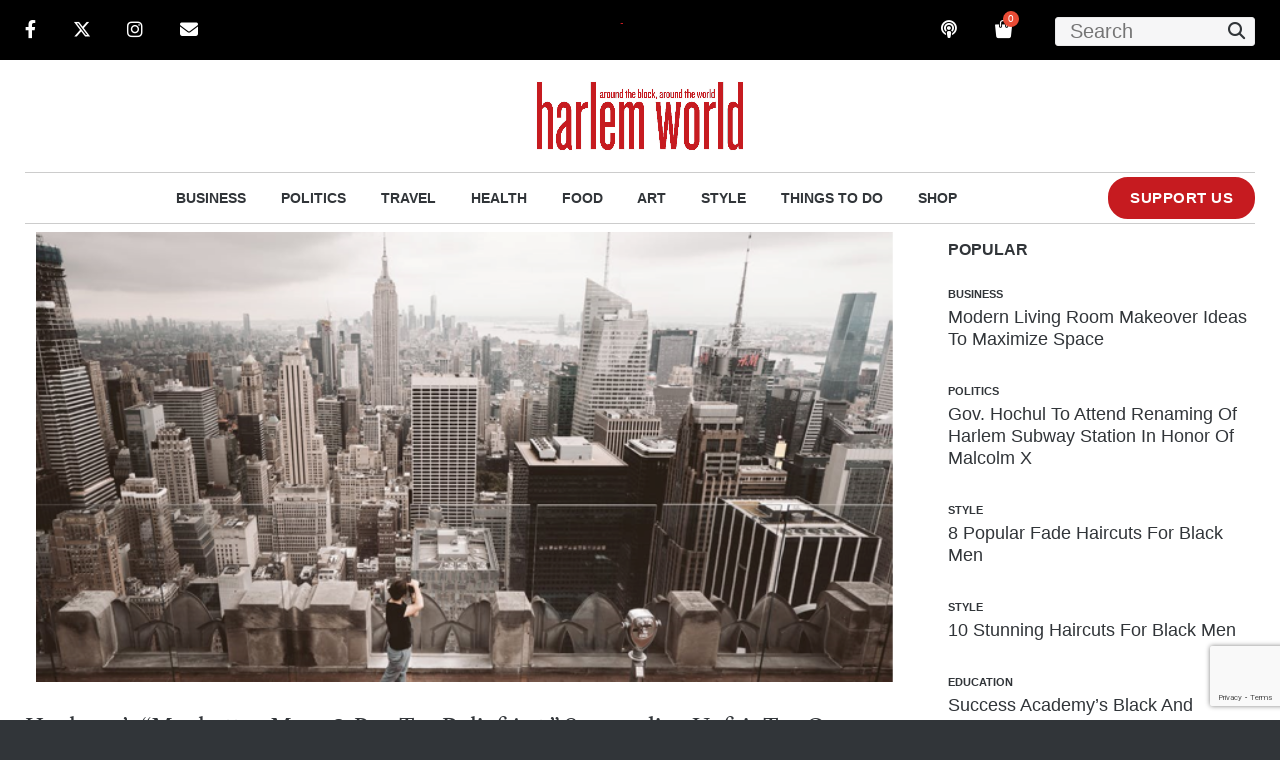

--- FILE ---
content_type: text/html; charset=utf-8
request_url: https://www.google.com/recaptcha/api2/anchor?ar=1&k=6LdCPIAUAAAAAELt6br4zD7V7pwFjBbWBIP-wMho&co=aHR0cHM6Ly93d3cuaGFybGVtd29ybGRtYWdhemluZS5jb206NDQz&hl=en&v=PoyoqOPhxBO7pBk68S4YbpHZ&size=invisible&anchor-ms=20000&execute-ms=30000&cb=hr1gbsw11i8k
body_size: 48810
content:
<!DOCTYPE HTML><html dir="ltr" lang="en"><head><meta http-equiv="Content-Type" content="text/html; charset=UTF-8">
<meta http-equiv="X-UA-Compatible" content="IE=edge">
<title>reCAPTCHA</title>
<style type="text/css">
/* cyrillic-ext */
@font-face {
  font-family: 'Roboto';
  font-style: normal;
  font-weight: 400;
  font-stretch: 100%;
  src: url(//fonts.gstatic.com/s/roboto/v48/KFO7CnqEu92Fr1ME7kSn66aGLdTylUAMa3GUBHMdazTgWw.woff2) format('woff2');
  unicode-range: U+0460-052F, U+1C80-1C8A, U+20B4, U+2DE0-2DFF, U+A640-A69F, U+FE2E-FE2F;
}
/* cyrillic */
@font-face {
  font-family: 'Roboto';
  font-style: normal;
  font-weight: 400;
  font-stretch: 100%;
  src: url(//fonts.gstatic.com/s/roboto/v48/KFO7CnqEu92Fr1ME7kSn66aGLdTylUAMa3iUBHMdazTgWw.woff2) format('woff2');
  unicode-range: U+0301, U+0400-045F, U+0490-0491, U+04B0-04B1, U+2116;
}
/* greek-ext */
@font-face {
  font-family: 'Roboto';
  font-style: normal;
  font-weight: 400;
  font-stretch: 100%;
  src: url(//fonts.gstatic.com/s/roboto/v48/KFO7CnqEu92Fr1ME7kSn66aGLdTylUAMa3CUBHMdazTgWw.woff2) format('woff2');
  unicode-range: U+1F00-1FFF;
}
/* greek */
@font-face {
  font-family: 'Roboto';
  font-style: normal;
  font-weight: 400;
  font-stretch: 100%;
  src: url(//fonts.gstatic.com/s/roboto/v48/KFO7CnqEu92Fr1ME7kSn66aGLdTylUAMa3-UBHMdazTgWw.woff2) format('woff2');
  unicode-range: U+0370-0377, U+037A-037F, U+0384-038A, U+038C, U+038E-03A1, U+03A3-03FF;
}
/* math */
@font-face {
  font-family: 'Roboto';
  font-style: normal;
  font-weight: 400;
  font-stretch: 100%;
  src: url(//fonts.gstatic.com/s/roboto/v48/KFO7CnqEu92Fr1ME7kSn66aGLdTylUAMawCUBHMdazTgWw.woff2) format('woff2');
  unicode-range: U+0302-0303, U+0305, U+0307-0308, U+0310, U+0312, U+0315, U+031A, U+0326-0327, U+032C, U+032F-0330, U+0332-0333, U+0338, U+033A, U+0346, U+034D, U+0391-03A1, U+03A3-03A9, U+03B1-03C9, U+03D1, U+03D5-03D6, U+03F0-03F1, U+03F4-03F5, U+2016-2017, U+2034-2038, U+203C, U+2040, U+2043, U+2047, U+2050, U+2057, U+205F, U+2070-2071, U+2074-208E, U+2090-209C, U+20D0-20DC, U+20E1, U+20E5-20EF, U+2100-2112, U+2114-2115, U+2117-2121, U+2123-214F, U+2190, U+2192, U+2194-21AE, U+21B0-21E5, U+21F1-21F2, U+21F4-2211, U+2213-2214, U+2216-22FF, U+2308-230B, U+2310, U+2319, U+231C-2321, U+2336-237A, U+237C, U+2395, U+239B-23B7, U+23D0, U+23DC-23E1, U+2474-2475, U+25AF, U+25B3, U+25B7, U+25BD, U+25C1, U+25CA, U+25CC, U+25FB, U+266D-266F, U+27C0-27FF, U+2900-2AFF, U+2B0E-2B11, U+2B30-2B4C, U+2BFE, U+3030, U+FF5B, U+FF5D, U+1D400-1D7FF, U+1EE00-1EEFF;
}
/* symbols */
@font-face {
  font-family: 'Roboto';
  font-style: normal;
  font-weight: 400;
  font-stretch: 100%;
  src: url(//fonts.gstatic.com/s/roboto/v48/KFO7CnqEu92Fr1ME7kSn66aGLdTylUAMaxKUBHMdazTgWw.woff2) format('woff2');
  unicode-range: U+0001-000C, U+000E-001F, U+007F-009F, U+20DD-20E0, U+20E2-20E4, U+2150-218F, U+2190, U+2192, U+2194-2199, U+21AF, U+21E6-21F0, U+21F3, U+2218-2219, U+2299, U+22C4-22C6, U+2300-243F, U+2440-244A, U+2460-24FF, U+25A0-27BF, U+2800-28FF, U+2921-2922, U+2981, U+29BF, U+29EB, U+2B00-2BFF, U+4DC0-4DFF, U+FFF9-FFFB, U+10140-1018E, U+10190-1019C, U+101A0, U+101D0-101FD, U+102E0-102FB, U+10E60-10E7E, U+1D2C0-1D2D3, U+1D2E0-1D37F, U+1F000-1F0FF, U+1F100-1F1AD, U+1F1E6-1F1FF, U+1F30D-1F30F, U+1F315, U+1F31C, U+1F31E, U+1F320-1F32C, U+1F336, U+1F378, U+1F37D, U+1F382, U+1F393-1F39F, U+1F3A7-1F3A8, U+1F3AC-1F3AF, U+1F3C2, U+1F3C4-1F3C6, U+1F3CA-1F3CE, U+1F3D4-1F3E0, U+1F3ED, U+1F3F1-1F3F3, U+1F3F5-1F3F7, U+1F408, U+1F415, U+1F41F, U+1F426, U+1F43F, U+1F441-1F442, U+1F444, U+1F446-1F449, U+1F44C-1F44E, U+1F453, U+1F46A, U+1F47D, U+1F4A3, U+1F4B0, U+1F4B3, U+1F4B9, U+1F4BB, U+1F4BF, U+1F4C8-1F4CB, U+1F4D6, U+1F4DA, U+1F4DF, U+1F4E3-1F4E6, U+1F4EA-1F4ED, U+1F4F7, U+1F4F9-1F4FB, U+1F4FD-1F4FE, U+1F503, U+1F507-1F50B, U+1F50D, U+1F512-1F513, U+1F53E-1F54A, U+1F54F-1F5FA, U+1F610, U+1F650-1F67F, U+1F687, U+1F68D, U+1F691, U+1F694, U+1F698, U+1F6AD, U+1F6B2, U+1F6B9-1F6BA, U+1F6BC, U+1F6C6-1F6CF, U+1F6D3-1F6D7, U+1F6E0-1F6EA, U+1F6F0-1F6F3, U+1F6F7-1F6FC, U+1F700-1F7FF, U+1F800-1F80B, U+1F810-1F847, U+1F850-1F859, U+1F860-1F887, U+1F890-1F8AD, U+1F8B0-1F8BB, U+1F8C0-1F8C1, U+1F900-1F90B, U+1F93B, U+1F946, U+1F984, U+1F996, U+1F9E9, U+1FA00-1FA6F, U+1FA70-1FA7C, U+1FA80-1FA89, U+1FA8F-1FAC6, U+1FACE-1FADC, U+1FADF-1FAE9, U+1FAF0-1FAF8, U+1FB00-1FBFF;
}
/* vietnamese */
@font-face {
  font-family: 'Roboto';
  font-style: normal;
  font-weight: 400;
  font-stretch: 100%;
  src: url(//fonts.gstatic.com/s/roboto/v48/KFO7CnqEu92Fr1ME7kSn66aGLdTylUAMa3OUBHMdazTgWw.woff2) format('woff2');
  unicode-range: U+0102-0103, U+0110-0111, U+0128-0129, U+0168-0169, U+01A0-01A1, U+01AF-01B0, U+0300-0301, U+0303-0304, U+0308-0309, U+0323, U+0329, U+1EA0-1EF9, U+20AB;
}
/* latin-ext */
@font-face {
  font-family: 'Roboto';
  font-style: normal;
  font-weight: 400;
  font-stretch: 100%;
  src: url(//fonts.gstatic.com/s/roboto/v48/KFO7CnqEu92Fr1ME7kSn66aGLdTylUAMa3KUBHMdazTgWw.woff2) format('woff2');
  unicode-range: U+0100-02BA, U+02BD-02C5, U+02C7-02CC, U+02CE-02D7, U+02DD-02FF, U+0304, U+0308, U+0329, U+1D00-1DBF, U+1E00-1E9F, U+1EF2-1EFF, U+2020, U+20A0-20AB, U+20AD-20C0, U+2113, U+2C60-2C7F, U+A720-A7FF;
}
/* latin */
@font-face {
  font-family: 'Roboto';
  font-style: normal;
  font-weight: 400;
  font-stretch: 100%;
  src: url(//fonts.gstatic.com/s/roboto/v48/KFO7CnqEu92Fr1ME7kSn66aGLdTylUAMa3yUBHMdazQ.woff2) format('woff2');
  unicode-range: U+0000-00FF, U+0131, U+0152-0153, U+02BB-02BC, U+02C6, U+02DA, U+02DC, U+0304, U+0308, U+0329, U+2000-206F, U+20AC, U+2122, U+2191, U+2193, U+2212, U+2215, U+FEFF, U+FFFD;
}
/* cyrillic-ext */
@font-face {
  font-family: 'Roboto';
  font-style: normal;
  font-weight: 500;
  font-stretch: 100%;
  src: url(//fonts.gstatic.com/s/roboto/v48/KFO7CnqEu92Fr1ME7kSn66aGLdTylUAMa3GUBHMdazTgWw.woff2) format('woff2');
  unicode-range: U+0460-052F, U+1C80-1C8A, U+20B4, U+2DE0-2DFF, U+A640-A69F, U+FE2E-FE2F;
}
/* cyrillic */
@font-face {
  font-family: 'Roboto';
  font-style: normal;
  font-weight: 500;
  font-stretch: 100%;
  src: url(//fonts.gstatic.com/s/roboto/v48/KFO7CnqEu92Fr1ME7kSn66aGLdTylUAMa3iUBHMdazTgWw.woff2) format('woff2');
  unicode-range: U+0301, U+0400-045F, U+0490-0491, U+04B0-04B1, U+2116;
}
/* greek-ext */
@font-face {
  font-family: 'Roboto';
  font-style: normal;
  font-weight: 500;
  font-stretch: 100%;
  src: url(//fonts.gstatic.com/s/roboto/v48/KFO7CnqEu92Fr1ME7kSn66aGLdTylUAMa3CUBHMdazTgWw.woff2) format('woff2');
  unicode-range: U+1F00-1FFF;
}
/* greek */
@font-face {
  font-family: 'Roboto';
  font-style: normal;
  font-weight: 500;
  font-stretch: 100%;
  src: url(//fonts.gstatic.com/s/roboto/v48/KFO7CnqEu92Fr1ME7kSn66aGLdTylUAMa3-UBHMdazTgWw.woff2) format('woff2');
  unicode-range: U+0370-0377, U+037A-037F, U+0384-038A, U+038C, U+038E-03A1, U+03A3-03FF;
}
/* math */
@font-face {
  font-family: 'Roboto';
  font-style: normal;
  font-weight: 500;
  font-stretch: 100%;
  src: url(//fonts.gstatic.com/s/roboto/v48/KFO7CnqEu92Fr1ME7kSn66aGLdTylUAMawCUBHMdazTgWw.woff2) format('woff2');
  unicode-range: U+0302-0303, U+0305, U+0307-0308, U+0310, U+0312, U+0315, U+031A, U+0326-0327, U+032C, U+032F-0330, U+0332-0333, U+0338, U+033A, U+0346, U+034D, U+0391-03A1, U+03A3-03A9, U+03B1-03C9, U+03D1, U+03D5-03D6, U+03F0-03F1, U+03F4-03F5, U+2016-2017, U+2034-2038, U+203C, U+2040, U+2043, U+2047, U+2050, U+2057, U+205F, U+2070-2071, U+2074-208E, U+2090-209C, U+20D0-20DC, U+20E1, U+20E5-20EF, U+2100-2112, U+2114-2115, U+2117-2121, U+2123-214F, U+2190, U+2192, U+2194-21AE, U+21B0-21E5, U+21F1-21F2, U+21F4-2211, U+2213-2214, U+2216-22FF, U+2308-230B, U+2310, U+2319, U+231C-2321, U+2336-237A, U+237C, U+2395, U+239B-23B7, U+23D0, U+23DC-23E1, U+2474-2475, U+25AF, U+25B3, U+25B7, U+25BD, U+25C1, U+25CA, U+25CC, U+25FB, U+266D-266F, U+27C0-27FF, U+2900-2AFF, U+2B0E-2B11, U+2B30-2B4C, U+2BFE, U+3030, U+FF5B, U+FF5D, U+1D400-1D7FF, U+1EE00-1EEFF;
}
/* symbols */
@font-face {
  font-family: 'Roboto';
  font-style: normal;
  font-weight: 500;
  font-stretch: 100%;
  src: url(//fonts.gstatic.com/s/roboto/v48/KFO7CnqEu92Fr1ME7kSn66aGLdTylUAMaxKUBHMdazTgWw.woff2) format('woff2');
  unicode-range: U+0001-000C, U+000E-001F, U+007F-009F, U+20DD-20E0, U+20E2-20E4, U+2150-218F, U+2190, U+2192, U+2194-2199, U+21AF, U+21E6-21F0, U+21F3, U+2218-2219, U+2299, U+22C4-22C6, U+2300-243F, U+2440-244A, U+2460-24FF, U+25A0-27BF, U+2800-28FF, U+2921-2922, U+2981, U+29BF, U+29EB, U+2B00-2BFF, U+4DC0-4DFF, U+FFF9-FFFB, U+10140-1018E, U+10190-1019C, U+101A0, U+101D0-101FD, U+102E0-102FB, U+10E60-10E7E, U+1D2C0-1D2D3, U+1D2E0-1D37F, U+1F000-1F0FF, U+1F100-1F1AD, U+1F1E6-1F1FF, U+1F30D-1F30F, U+1F315, U+1F31C, U+1F31E, U+1F320-1F32C, U+1F336, U+1F378, U+1F37D, U+1F382, U+1F393-1F39F, U+1F3A7-1F3A8, U+1F3AC-1F3AF, U+1F3C2, U+1F3C4-1F3C6, U+1F3CA-1F3CE, U+1F3D4-1F3E0, U+1F3ED, U+1F3F1-1F3F3, U+1F3F5-1F3F7, U+1F408, U+1F415, U+1F41F, U+1F426, U+1F43F, U+1F441-1F442, U+1F444, U+1F446-1F449, U+1F44C-1F44E, U+1F453, U+1F46A, U+1F47D, U+1F4A3, U+1F4B0, U+1F4B3, U+1F4B9, U+1F4BB, U+1F4BF, U+1F4C8-1F4CB, U+1F4D6, U+1F4DA, U+1F4DF, U+1F4E3-1F4E6, U+1F4EA-1F4ED, U+1F4F7, U+1F4F9-1F4FB, U+1F4FD-1F4FE, U+1F503, U+1F507-1F50B, U+1F50D, U+1F512-1F513, U+1F53E-1F54A, U+1F54F-1F5FA, U+1F610, U+1F650-1F67F, U+1F687, U+1F68D, U+1F691, U+1F694, U+1F698, U+1F6AD, U+1F6B2, U+1F6B9-1F6BA, U+1F6BC, U+1F6C6-1F6CF, U+1F6D3-1F6D7, U+1F6E0-1F6EA, U+1F6F0-1F6F3, U+1F6F7-1F6FC, U+1F700-1F7FF, U+1F800-1F80B, U+1F810-1F847, U+1F850-1F859, U+1F860-1F887, U+1F890-1F8AD, U+1F8B0-1F8BB, U+1F8C0-1F8C1, U+1F900-1F90B, U+1F93B, U+1F946, U+1F984, U+1F996, U+1F9E9, U+1FA00-1FA6F, U+1FA70-1FA7C, U+1FA80-1FA89, U+1FA8F-1FAC6, U+1FACE-1FADC, U+1FADF-1FAE9, U+1FAF0-1FAF8, U+1FB00-1FBFF;
}
/* vietnamese */
@font-face {
  font-family: 'Roboto';
  font-style: normal;
  font-weight: 500;
  font-stretch: 100%;
  src: url(//fonts.gstatic.com/s/roboto/v48/KFO7CnqEu92Fr1ME7kSn66aGLdTylUAMa3OUBHMdazTgWw.woff2) format('woff2');
  unicode-range: U+0102-0103, U+0110-0111, U+0128-0129, U+0168-0169, U+01A0-01A1, U+01AF-01B0, U+0300-0301, U+0303-0304, U+0308-0309, U+0323, U+0329, U+1EA0-1EF9, U+20AB;
}
/* latin-ext */
@font-face {
  font-family: 'Roboto';
  font-style: normal;
  font-weight: 500;
  font-stretch: 100%;
  src: url(//fonts.gstatic.com/s/roboto/v48/KFO7CnqEu92Fr1ME7kSn66aGLdTylUAMa3KUBHMdazTgWw.woff2) format('woff2');
  unicode-range: U+0100-02BA, U+02BD-02C5, U+02C7-02CC, U+02CE-02D7, U+02DD-02FF, U+0304, U+0308, U+0329, U+1D00-1DBF, U+1E00-1E9F, U+1EF2-1EFF, U+2020, U+20A0-20AB, U+20AD-20C0, U+2113, U+2C60-2C7F, U+A720-A7FF;
}
/* latin */
@font-face {
  font-family: 'Roboto';
  font-style: normal;
  font-weight: 500;
  font-stretch: 100%;
  src: url(//fonts.gstatic.com/s/roboto/v48/KFO7CnqEu92Fr1ME7kSn66aGLdTylUAMa3yUBHMdazQ.woff2) format('woff2');
  unicode-range: U+0000-00FF, U+0131, U+0152-0153, U+02BB-02BC, U+02C6, U+02DA, U+02DC, U+0304, U+0308, U+0329, U+2000-206F, U+20AC, U+2122, U+2191, U+2193, U+2212, U+2215, U+FEFF, U+FFFD;
}
/* cyrillic-ext */
@font-face {
  font-family: 'Roboto';
  font-style: normal;
  font-weight: 900;
  font-stretch: 100%;
  src: url(//fonts.gstatic.com/s/roboto/v48/KFO7CnqEu92Fr1ME7kSn66aGLdTylUAMa3GUBHMdazTgWw.woff2) format('woff2');
  unicode-range: U+0460-052F, U+1C80-1C8A, U+20B4, U+2DE0-2DFF, U+A640-A69F, U+FE2E-FE2F;
}
/* cyrillic */
@font-face {
  font-family: 'Roboto';
  font-style: normal;
  font-weight: 900;
  font-stretch: 100%;
  src: url(//fonts.gstatic.com/s/roboto/v48/KFO7CnqEu92Fr1ME7kSn66aGLdTylUAMa3iUBHMdazTgWw.woff2) format('woff2');
  unicode-range: U+0301, U+0400-045F, U+0490-0491, U+04B0-04B1, U+2116;
}
/* greek-ext */
@font-face {
  font-family: 'Roboto';
  font-style: normal;
  font-weight: 900;
  font-stretch: 100%;
  src: url(//fonts.gstatic.com/s/roboto/v48/KFO7CnqEu92Fr1ME7kSn66aGLdTylUAMa3CUBHMdazTgWw.woff2) format('woff2');
  unicode-range: U+1F00-1FFF;
}
/* greek */
@font-face {
  font-family: 'Roboto';
  font-style: normal;
  font-weight: 900;
  font-stretch: 100%;
  src: url(//fonts.gstatic.com/s/roboto/v48/KFO7CnqEu92Fr1ME7kSn66aGLdTylUAMa3-UBHMdazTgWw.woff2) format('woff2');
  unicode-range: U+0370-0377, U+037A-037F, U+0384-038A, U+038C, U+038E-03A1, U+03A3-03FF;
}
/* math */
@font-face {
  font-family: 'Roboto';
  font-style: normal;
  font-weight: 900;
  font-stretch: 100%;
  src: url(//fonts.gstatic.com/s/roboto/v48/KFO7CnqEu92Fr1ME7kSn66aGLdTylUAMawCUBHMdazTgWw.woff2) format('woff2');
  unicode-range: U+0302-0303, U+0305, U+0307-0308, U+0310, U+0312, U+0315, U+031A, U+0326-0327, U+032C, U+032F-0330, U+0332-0333, U+0338, U+033A, U+0346, U+034D, U+0391-03A1, U+03A3-03A9, U+03B1-03C9, U+03D1, U+03D5-03D6, U+03F0-03F1, U+03F4-03F5, U+2016-2017, U+2034-2038, U+203C, U+2040, U+2043, U+2047, U+2050, U+2057, U+205F, U+2070-2071, U+2074-208E, U+2090-209C, U+20D0-20DC, U+20E1, U+20E5-20EF, U+2100-2112, U+2114-2115, U+2117-2121, U+2123-214F, U+2190, U+2192, U+2194-21AE, U+21B0-21E5, U+21F1-21F2, U+21F4-2211, U+2213-2214, U+2216-22FF, U+2308-230B, U+2310, U+2319, U+231C-2321, U+2336-237A, U+237C, U+2395, U+239B-23B7, U+23D0, U+23DC-23E1, U+2474-2475, U+25AF, U+25B3, U+25B7, U+25BD, U+25C1, U+25CA, U+25CC, U+25FB, U+266D-266F, U+27C0-27FF, U+2900-2AFF, U+2B0E-2B11, U+2B30-2B4C, U+2BFE, U+3030, U+FF5B, U+FF5D, U+1D400-1D7FF, U+1EE00-1EEFF;
}
/* symbols */
@font-face {
  font-family: 'Roboto';
  font-style: normal;
  font-weight: 900;
  font-stretch: 100%;
  src: url(//fonts.gstatic.com/s/roboto/v48/KFO7CnqEu92Fr1ME7kSn66aGLdTylUAMaxKUBHMdazTgWw.woff2) format('woff2');
  unicode-range: U+0001-000C, U+000E-001F, U+007F-009F, U+20DD-20E0, U+20E2-20E4, U+2150-218F, U+2190, U+2192, U+2194-2199, U+21AF, U+21E6-21F0, U+21F3, U+2218-2219, U+2299, U+22C4-22C6, U+2300-243F, U+2440-244A, U+2460-24FF, U+25A0-27BF, U+2800-28FF, U+2921-2922, U+2981, U+29BF, U+29EB, U+2B00-2BFF, U+4DC0-4DFF, U+FFF9-FFFB, U+10140-1018E, U+10190-1019C, U+101A0, U+101D0-101FD, U+102E0-102FB, U+10E60-10E7E, U+1D2C0-1D2D3, U+1D2E0-1D37F, U+1F000-1F0FF, U+1F100-1F1AD, U+1F1E6-1F1FF, U+1F30D-1F30F, U+1F315, U+1F31C, U+1F31E, U+1F320-1F32C, U+1F336, U+1F378, U+1F37D, U+1F382, U+1F393-1F39F, U+1F3A7-1F3A8, U+1F3AC-1F3AF, U+1F3C2, U+1F3C4-1F3C6, U+1F3CA-1F3CE, U+1F3D4-1F3E0, U+1F3ED, U+1F3F1-1F3F3, U+1F3F5-1F3F7, U+1F408, U+1F415, U+1F41F, U+1F426, U+1F43F, U+1F441-1F442, U+1F444, U+1F446-1F449, U+1F44C-1F44E, U+1F453, U+1F46A, U+1F47D, U+1F4A3, U+1F4B0, U+1F4B3, U+1F4B9, U+1F4BB, U+1F4BF, U+1F4C8-1F4CB, U+1F4D6, U+1F4DA, U+1F4DF, U+1F4E3-1F4E6, U+1F4EA-1F4ED, U+1F4F7, U+1F4F9-1F4FB, U+1F4FD-1F4FE, U+1F503, U+1F507-1F50B, U+1F50D, U+1F512-1F513, U+1F53E-1F54A, U+1F54F-1F5FA, U+1F610, U+1F650-1F67F, U+1F687, U+1F68D, U+1F691, U+1F694, U+1F698, U+1F6AD, U+1F6B2, U+1F6B9-1F6BA, U+1F6BC, U+1F6C6-1F6CF, U+1F6D3-1F6D7, U+1F6E0-1F6EA, U+1F6F0-1F6F3, U+1F6F7-1F6FC, U+1F700-1F7FF, U+1F800-1F80B, U+1F810-1F847, U+1F850-1F859, U+1F860-1F887, U+1F890-1F8AD, U+1F8B0-1F8BB, U+1F8C0-1F8C1, U+1F900-1F90B, U+1F93B, U+1F946, U+1F984, U+1F996, U+1F9E9, U+1FA00-1FA6F, U+1FA70-1FA7C, U+1FA80-1FA89, U+1FA8F-1FAC6, U+1FACE-1FADC, U+1FADF-1FAE9, U+1FAF0-1FAF8, U+1FB00-1FBFF;
}
/* vietnamese */
@font-face {
  font-family: 'Roboto';
  font-style: normal;
  font-weight: 900;
  font-stretch: 100%;
  src: url(//fonts.gstatic.com/s/roboto/v48/KFO7CnqEu92Fr1ME7kSn66aGLdTylUAMa3OUBHMdazTgWw.woff2) format('woff2');
  unicode-range: U+0102-0103, U+0110-0111, U+0128-0129, U+0168-0169, U+01A0-01A1, U+01AF-01B0, U+0300-0301, U+0303-0304, U+0308-0309, U+0323, U+0329, U+1EA0-1EF9, U+20AB;
}
/* latin-ext */
@font-face {
  font-family: 'Roboto';
  font-style: normal;
  font-weight: 900;
  font-stretch: 100%;
  src: url(//fonts.gstatic.com/s/roboto/v48/KFO7CnqEu92Fr1ME7kSn66aGLdTylUAMa3KUBHMdazTgWw.woff2) format('woff2');
  unicode-range: U+0100-02BA, U+02BD-02C5, U+02C7-02CC, U+02CE-02D7, U+02DD-02FF, U+0304, U+0308, U+0329, U+1D00-1DBF, U+1E00-1E9F, U+1EF2-1EFF, U+2020, U+20A0-20AB, U+20AD-20C0, U+2113, U+2C60-2C7F, U+A720-A7FF;
}
/* latin */
@font-face {
  font-family: 'Roboto';
  font-style: normal;
  font-weight: 900;
  font-stretch: 100%;
  src: url(//fonts.gstatic.com/s/roboto/v48/KFO7CnqEu92Fr1ME7kSn66aGLdTylUAMa3yUBHMdazQ.woff2) format('woff2');
  unicode-range: U+0000-00FF, U+0131, U+0152-0153, U+02BB-02BC, U+02C6, U+02DA, U+02DC, U+0304, U+0308, U+0329, U+2000-206F, U+20AC, U+2122, U+2191, U+2193, U+2212, U+2215, U+FEFF, U+FFFD;
}

</style>
<link rel="stylesheet" type="text/css" href="https://www.gstatic.com/recaptcha/releases/PoyoqOPhxBO7pBk68S4YbpHZ/styles__ltr.css">
<script nonce="uAJJceOQ7ajE4LM4Tr-2HA" type="text/javascript">window['__recaptcha_api'] = 'https://www.google.com/recaptcha/api2/';</script>
<script type="text/javascript" src="https://www.gstatic.com/recaptcha/releases/PoyoqOPhxBO7pBk68S4YbpHZ/recaptcha__en.js" nonce="uAJJceOQ7ajE4LM4Tr-2HA">
      
    </script></head>
<body><div id="rc-anchor-alert" class="rc-anchor-alert"></div>
<input type="hidden" id="recaptcha-token" value="[base64]">
<script type="text/javascript" nonce="uAJJceOQ7ajE4LM4Tr-2HA">
      recaptcha.anchor.Main.init("[\x22ainput\x22,[\x22bgdata\x22,\x22\x22,\[base64]/[base64]/MjU1Ong/[base64]/[base64]/[base64]/[base64]/[base64]/[base64]/[base64]/[base64]/[base64]/[base64]/[base64]/[base64]/[base64]/[base64]/[base64]\\u003d\x22,\[base64]\\u003d\x22,\[base64]/DkcOMw5PCqBbCpMO0fXjDsWDCsgXCqxpfFMKJacKIYMKUXMKmw5h0QsKKT1FuwqZ4I8KOw6HDigkME1theVQGw5TDsMKJw6wueMOjLg8afiZgcsKQM0tSDhVdBQZrwpQ+Z8O3w7cgwofCn8ONwqxPdT5FCcK0w5h1woLDn8O2TcObU8Olw5/Ct8KdP1g+wonCp8KCB8Kad8KqwrjCmMOaw4pnSWswesOiRRtOBUQjw5TCmsKreGtTVnNqC8K9wpx0w5N8w5YSwrY/[base64]/RcKOw6ojwoRQwrLCvMKBG2tJIQtZwoPDhMKww4YcwobCsUjCgBELElrCisKkTgDDt8KgBlzDu8Kka0vDkRTDpMOWBQTChxnDpMKEwq1ufMOlFk9pw5t3wovCjcKOw7Z2Czwmw6HDrsKNM8OVwprDtcOMw7t3wowFLRRPGB/[base64]/CnsKcw4Q2w4xkw55bwqHDg8O/SsO8NMOQw68Iwo4/OcKvJ2Auw4jCuzUew6DCpQEnwq/DhFjCjkkcw4vCrsOhwo1dAzPDtMO1wosfOcORYcK4w4AyK8OaPGojaH3DgsK5Q8OQHMOnKwNVfsK4G8KyeWdZGizDrMOHw7RGQsOsaG86KnF7w4bCpcOFRWXCggLDnQPDmQnCmMKpwqUaI8ONwq/DiT7CgsO8SAXDrmcsZDh7YMKcRsKXdhjCuAx2w7s+OxzDv8Ouw5nCqMOaDSoow7zDgWtiQxXClsK4w6HCi8Kaw6vDiMKnw5TDs8Oew4JzQ2HCk8Kna0UeIMOKw7Uqw5/DtMOsw7rDi2bDqsKqwrHCvMKewrcsTMK7BUnDi8KBcsKkaMOZw7LDjwpTwoxvwrUSesKxJTfDq8Kxw4zCsE3DlcOXw4HCgsO4Tygbw6XClMKuwpvDgEpKw6B4XcKtw44AZsOewqkuwo5vb0hsY3LDuxZiTgVhw6Jmwp/DlsKMwofDtFVsw4hhwpYrEGkhwrfDlMOSdcO3YcOtccKMSTIuwrxOw6bDqEfDvwzCm1ATCsKzwptxLMOtwoxOwojDg2jDoT8xwrjDqcKGw6bCksO4JMOnwrfDpsKnwp5JZ8KTWBV7wpfCi8O5wofDgUM/MA8XAsKbDEjCtsKgcQvDuMKyw4rDksKaw57ChsObQcOdwqnDiMOSWcKDaMKQwqElJGzCjH1ka8K+wr/DoMKKe8Kec8O2w4kmDk/CjRjDgCkdJFAtbAIuN009w7Ifw7lWw7zCqMKhDMOCw5DDmXwxBSw/AMOKURrCvsKrw4jDucOlcTnCosKrHnjDrsObIi/DkWE3w4DCnS4Nw6vDuWlxAjvCmMOYLkVacDNSw4zDmVBhVyoSwqASFMO/wp1WTsKpwqBBw5l9WMKYwpTDtyhGw4TDtnLDmcKyWD3CvcKxaMOOUcK/[base64]/CjMO4w4d6wprDrWvCj8KQBTgJw5rDpifDpcKFW8KDS8O6HyrCmWlpTsKsfMODFjDCl8Okw7dEL1DDkmgKacKXw4vDhMKxIsOKEsOKCMKdw4fCi2TDuD/DncKgWsK2wqRAwrHDpwleS0bDiQXCnnt1bHlIwq7DomzCjsOKIR3CnsKNXcK3ecKKVE3CksKKwrTDk8KoJQHCpknDmlQ5w6HCjsKcw5rCt8KfwqxeUi7ChcKQwo5zKcO8w6nDpx3DgMONwr7Dt2RbZcO8wpU1J8K2wq7Cm15POnrDkXESw4DDsMKZw7YBcg/CuCRQw4LCl04sHUbDlUdnYcO9wo9dI8OgNTRPw53CnMK4w53DqMOCw4HDj1nDu8O2wqzCs2LDn8Obw63CqMKGw4NzPgLDrMKCw5XDisOBDzE0K3/[base64]/DrR3Co8KiVjoiw4rClMOlfgHDtcKlacK4wro5U8OXw5o2WXcgcic5wqXCn8OGVsKhw6jDs8O8UsOGw7QVPsOZDVfCjmDDqUnCs8KQwovCpBkawop3DMKdLsO7J8KZH8KaRhPDmMOLwqI7LDbDgz9jw6/CoARmw7lpTVVlw5Qlw7psw5DClsOYR8KLWCwpw4UxD8Kuw5vCmcK8c2bCuT5Nw4Y/wpzDncOvBi/DhMK9SgXDtsKkwpTCsMO4w6DCmMKracOgFHPDusKVNMKdwoAORxvDn8KwwpQ/XcKowonDgDssRcO9YsOgwr/[base64]/[base64]/wrjCuwEEGcKXA8Oww4HDksKmNg3CpmLCvsOHH8KHf1vCvcOpwqnDtMOYcEHDjF0awpYaw6HCuwZywrwwSwHDrsKdLMO0wofCrxAqwqE/C37ClQ7ClCgeMMOcCR/DjhPDk1PDscKLLMK9fWDDq8ORIQYtbcKFX13CrMOCbsOdbcKkwol5dB/DoMKSBMKIO8O8wrLDq8Kqwr/DsnHCv2AHGsOPY3zDpMKEwocTwoLCgcKAwrvDvSg5w4UCwobCtl/DogtZRBpCOsKKw6TDkcOWL8K0TsO5YcO7ahR+XEBpBMOtwrZrWnvDocK+w7vCsHt8wrTCpwhyd8KSYSnCisKFw4PDn8K/ZCNJTMK9d17DqlALw6fDgsKFFcOcwo/DjQnDok/Dqm3Ci13ChcOWw5rCpsO9w4pww73ClQvDqcOlKFtSwqBdwo/[base64]/DqUHDn8O0VcKdeXDDhEJ1M8OROD4Fw7fCs8OZeCnDqcKMw7NlQQrDhcKDw6bDicOUw6hVOnjCjw7DgsKJYCNDUcO9QMKhw5bCrMOvE10/wqs/w6DCvsOvXsKyZMKHwqJ+WB/DkV8VaMKZw4hVw6bDkcOib8KhwrrDjilZQUjDqcKvw5rCsRnDtcOxNMOGBMOUYXPCtcOkwojDjcKXw4HDpsKJcxfDoy0+wrsKQcKXA8OOUS7CqzM/WxgFwrzCikItVBxDW8KvGcKhwpA6wpt3UcKtPTXDlkTDqMK4YkzDnxZgF8KfwoHCqnbDpMKnw4VgXy7CvsOswpvCrVkkw6fDuHzDpcOjwpbCmDnDgUjDtsKew5FvK8KSA8KRw4JPXBTCsWIvZsOQw6Qjw6PDq1/DlhPDi8KPw4DDnmjCgcO4w7LDpcKsEH5NBMOew4nCl8OGFz3DgHTDpMKkXV7DqMKaWMOhwqnDpVjDtsOuwr7Cg1Ijw6Zew7jDk8O9w7fCiDZTYjHCi1DDocK5ecKCehVrAiYMacKKwrFdwpbCnV8qwpRNwrhHb1Nnw5I/KAbCnX3DkxBIwp9uw5TCt8KIUMK7KyQUwqvCvcOTQxl7wqIswqx1ZmTDvsObw5tLR8OSwq/DtRJNGcOFwpbDu2tfwox8DcONfHPCl37Cv8O8w4AZw5/Cn8K4wrnClcKnaSDDjsKswqYRE8O7w4/[base64]/U3gyR8OhJl7ChsKkEBMWw6sHWRV5wp7Cj8OLw47Dt8OgSxppwocjwoATw5rDpS8PwoM+w6fDucOOQMKvwo/CuWbCisO2DA1VJ8KrworCjycAbwTCh0zDswgRwrXDhsK/OQnDuERpCsOvwq7DtETDksOSwoZjwoFuAH8DD1V7w5LCpcKpwrxaHmzCv0HDusOzwqjDtw7Dt8ORZyTDp8KPF8K7WsKpwprCryDCv8K3w6HCoibDlsORw4HDsMOCw7VIw6wZT8ObcQDCosK1wp7Cr2LCnsOrw5TDvykaZMOgw63DmzDChmXClsKQMk/[base64]/wqjCmMKsw7vDnmJ9B8KJJT0iRGbDhyrDjhrCn8KJXMKmfDFLU8OKw61ICsKUcsORw60gIcKOw4HCt8KBw7h9XE4OIXp/[base64]/w5tnw4ImS8Kjw6QxBlbDl8O+IGXDuRU5eFsNEgTDo8KQw4fCuMO6wpfCmF/DnjNNEzHCikBQC8KJw6LDk8OEwpzDl8OpG8OXXTbCgsK7w4wfwpU6DsOTRMKaecKkwqNePQxPScKhW8O0wonCv2hGBlrDk8OrATFWd8KvYcObLBV1fMKYwrh/[base64]/w6A9w4ZcLwkkeMOwwq3DlzMfw7nDlMKKeMKKw6zDv8KrwpLDhMO6wp/DmsKywqnCoUvDjSnCm8KYwp1fWMOUwp8NHlfDiEwtYwvDnMOjecKTDsOnw4/DkxVmPMK2IEbDmMKzQMOYw7Btw4dewpFlesKpwq1JUcOlfzdTwrdDwqbDtnvDlRwrBWPDjH3DmywQw5g/wqHCl2BEw7jCmMK/wqM5VFXDvDfCtMKzEHrDlMOCwq0TMMOzwovDgCQew7wSwqLCrcKRw5AGw61YI0zCkg8gw5Bnwq/DlMOHHXzChmhFJ0bCv8Omwqgtw7vCrzDDmcOqw7jDm8KFOkcUwq9Ew5o7P8OhUcO0w6rDvcO4wpHCt8KLw648Qx/DqF9qd2gfw4oge8OBw7pNw7FDwobDv8Kac8OJHSnCk3vDhxzCrcO2YB8hw57Ct8OrD0fDvGovwonCq8Ogw5DDq1ZBwrgVXXfCm8O6w4R/wosvw5kiwqjCi2jDqMKKYXvDh3ILR23DicOWwqrCgMKIUQhnw6TDs8KuwqRgw5VAwpNnOGTDjlfDucOTw6XDjMKWwqsrw67CmhjDuTBkwqbCnMKTChx6w6QvwrXCsV4YaMObXMOpTcKREMOSwrjCsFzDksOrw6DDnREWc8KDIcOkX0/Dqxx9R8KWUMO5wpXDqn8gei7DkcKvwofDt8Kpw4QydwfDrCfCqnMmOXJLwoduGMOfw7fDk8Kqwp3CgMOuw57CsMK3G8OLw7EYCsKJIQsySF/CvcOhwoI/wogqwoQDTsK3woTDvjVmwp15bn12w6tJwptNXcOaUMO8wp7DlsOLwq4Ow5zCvsOIw6nCrcOdYAzDsi/DkzwTUD5bBGfDosKWW8OBZcOZUcOqIsKyRcKtKMKuw5bDtkVybcOEdj4dwqfCskTCl8O7wq/DoWPDmxp6wp8dwoLDp0EEwpHDp8KKwrfDqDzDhFLDjC3DhkAaw7HCv1EQKMK1BzPDi8OIXMKFw7LDlTsvW8K8FGvCiULChTEWw44/w6LCjinDukrDrnLCohJlQMOMDMKCO8OiYiHCk8KswrQew4DDj8OQw4zDocO0wqbDn8ObwqrCpcKsw7ZMTA1QbnDCiMKoOF0qwqsgw6gNwqfCvxrDu8OQMlXDsgfCm23DjXU8cHbDniZTKzoGwpd4w6N4VnDDksOIw6jCrcK0NgEvw6t2ZcKGw6I/wqECa8KYw5DCqCgaw7oQwrfDuDgwwowuwpHCsijDvxrDrcOgw7bClMOIP8OnwqvDu0oIwo8NwpJhwrxtacOiw5tXEEBZITzDomDCmsOww7rCvzzDjsKnGynCqcKsw5/Ci8OBw5/[base64]/FcOowrjCosOQX8KCw5MsTcKmwq9oHDDDoDLDtMORQ8O2cMOYwoTDlBs0ZcOcU8Ovwok+w5l9w4dkw7FDHsOPWnzCvANxw6cjEmN6AUfCjcK/w4IecMKew7/[base64]/CilFSa8KYwrQIGwPCnQIFFgIKaxvDu8KFw6DCpFPChcKZw4M4woEgw6Q0McO/[base64]/CmMKUw6zCmkUvwq42BCPDhEjDuMK0U8Kvw4HDlGnDoMOswpdxw6QawqVfCFzCjkUwDsO/w4sHDGHDgMK4wpZkwql/N8K9d8O+Jk0Sw7V+wrxJw4Qvw7tHw4kjwoTDisKWNcOCaMODwpBFZMKgHcKVwohiwrnCv8OOw4XDiUrCrcK4byoudMK4wr/DosODO8OwwqPClBMIw4AJwqlqwpzDpE/DocOObcKnRsKHLsOwP8O5SMOhw5fCnS7Dn8OMw7rCknHCmHHCqwnCtAPDlMO0wqlXScOFb8KlfcKkwpN1wrsfwq0Kw5k1w5IrwqwPLFdqNMKcwqQxw57CnA8xOSUDw6rClXsjw7MZw5kQwqTCpcO3w7TCjTdAw4EKKMKDFsOnU8KCUcK/VW3CvBdbVAxRwqjCjsOnf8OUAlHDk8KgYcOEw4RNwrXClXbCj8OLwpfClQPChMKZw6HDmWDCjDXCqsO8w5/CnMKbAsO7ScK2w6QtZ8KhwosbwrPCtMK8XsKSwqPDnHksw7/DrzlXwppIwqTCj0gVwqXDhcOuw5p9HsKNd8OmeDLCpA5bZnsqG8KqS8K+w7ImHE/DlRTCsnTDtcO8wozDlwpYw5zDtHHCoUfCt8K8T8Omc8KxwpXDqMO/ScKGw7LCkMKmJcKfw6xHw6QAAMKZLcKncsOCw7cAZm7CrsOxw4jDiENzDUbCvsO2eMOBwrdkNMK8woXDn8K2woDDqsK9wqXCth7CosKiWMKAC8KIdsOIwooJPMO3wroyw5BJwqQUT0jDj8K/[base64]/d8K6wovDgHfCp3NvEsK/w5hmIMKNRQTCmMOAwo83K8O5IADDssOZwo3ChsKPworCu1XCrms0cgs3w5TDvcOKFMKxXRN/[base64]/w7LDpTdvw6YORx0mV8KfwqEPFsKEN3xSwr3DuMKewo89woMDw5YOAsOrwoTCqMOaPcODa21MwpPDu8O9w4zDjUTDhxzChcKHT8OMMFYFw5XCgcK+wokuSnR2wrPDhXbCq8O0TsKywqZVGC/DlSTCl09MwpxEHRFiwrlAw6HDocK7JGrCtXrCrMOCagHCryHDusORw6l6wo7Dg8OLC2HCr2UJKTjDgcOgwr7DvcOywrJYcMOGPcKOwqdEPy0UXcO0woEuw7p/CC4cJzAbW8OWw48+UxUTEFjCu8OmLsOMwpLDjF7DoMKDGx/DtxLDk1AGfMKyw7kBwqXDvMKQw4Z6wr0Nw5AqSGABKjwsH1fCssKLZ8KRWDU3AcO8wpAkQcOvwp5DasKNMjFJwokUFMOJwpXDuMOiQgtZwqJmw6/[base64]/DgxXCgcOUw5LCkEkoVcOywp/CrMO0LSjDgcObwo9ew5rDssOqT8OHw6LCi8OwwqPCiMKcwoPDqMONUsKPw6nDvXM7GUPCh8Okw7nCqMKOViMRasO4JVJPwpcWw4jDrsOMwpXCgV3CinYtw6coD8KcAsK3RsOawqJnwrTDo1Fpwrp/w6PCvcKqw6sZw4l2wqfDj8KvfBolwphIHsKZasOxWsObYgzDvSkDWMORwrrCiMO/[base64]/DvMO2w6LCg8KnXFgQw5saAsOnwq7DoH8TZcKaQMOXR8OQwqzCpMOSw6/DiF88ZcKyEcKdH2wuwqbDvMOYdMKcO8OsWTpBw7bCvCJwBCUUwrPChz7DjcKCw6vCglfClsONejjCgcKENMKSwq/Dsnh4WMOnD8O/fMKzPsO6w6TCv1LCtsKUT2QOwrlIOMOOG2okBcKrNMO4w6TDvcKdw4nCtcOKMsK0azpkw6DCqsKpw7hxwpTDpV/CscOkwpzCjA3ClBbCtVkkw6PCkkFfw7HClD/Ds0Jewq/DsknDg8OVVEfDnMOqwql9RsKaOWNrKsKfw7VlwonDhsK1w6XCthAFL8Ofw5fDgsOIwrF6wqFwYsKeW3DDjEHDusKywpfCuMKawol+wrnDpC/CjybCj8KCw7tkXmlddF/DlGvChhrDs8K4woLDi8O/BsOLRsOWwroqKcKuwohiw6t1woF7wrxCC8Olw4fCkBHDgcKcc0NHPcKFwqTDkQF3wodFZcKPLMOpRBTCvT5Mam/CnzB9w6olecO0L8Kdw6jDu1HCoD3CvsKHXcOswojCmWnCqgLCqkbDuhFue8OBwqrCuDhYwrdnw57DmmlgMCs/[base64]/Cu3Auw5TDmFzCscOywq0Uw7jCtVApfw/Di08mS3zDhykFw5MBHgPDocOSwqzClwNtw7ddw5LDssKswqTCo1TCgsOIwoABwpzCqcOJY8KAJjlWw4QXOcKGfcKZbgdaVsKUworCqgvDrgVIw4ZhM8KZwqnDr8Okw6RfbMOxw5PDh3rCs2sYe0saw5lVJ0/[base64]/DhcKLEcOcwqPCjT5rwpQnw60Ow4xbw69Zwoc6w6AXw6/Cs1rCg2XCkhLCnwcFw5F5GsKDwrJldWV5OD0gw7Rjwq4/wpLCq1V4QMKRXsKTDMOyw4zDmlZBO8K2wofCg8Knw6zCu8KXw53CvVlvwod7MjnCiMKzw45FDcKIc0BHwo4HRMOWwpDCuGU4woPCjXzDnsOGw5EnExXDoMKPwqIcbivDkMOsKsOpScOJw7Mzw7AgEynDt8OdDMOWZMOAHmjDiUMWw4nDqMODM3/DtkHCgBZtw7jDgXABPMOrPMOWwpvDjlkow47Cl2/DrUDCiWnDsHLCkQrDmcK1wrkIXsKJWlrDsBDCkcOHRsKXdF/DpEjCgiDDsQjCqsK9KWdJwplcw5fDgcKZw7bDg0/CjMOXw43DnMOVVyjClyzDjMKpAsKgaMOAdsKXZMOJw4LDncOawpdrXEbDtQvCrcOAZMKgwo3CksOrM3ENXsOsw6ZpbyEewptpIh/[base64]/DncK6w6opwq7Do8KpA8KRNx7CrcOfEk3Cv8Ojwp3Cg8K7wpwdw5PCscKEasKJF8KKTVLCnsOjVsOow4kvfFkdw6fDnsODClsXJ8Otw5hLwpLCmsOJCcORwrYtw5IDPxZDwoQKwqNYDm8cw558w4jChMKrwoPCl8OTEUjDvmrDssONw4k+woJUwoAYw5sXw7x/[base64]/NVIUFCo8CMOhw48KKQ7ChcKzW8KgZ8KuwpjCg8OZwrAsCMKcEMOFIm9QK8K5d8KyI8KPw54/KsO9wqnDhMO7X3XDlwHDjcKCDsKrwqEcw7PDs8Ovw6fCosKvCGLDpsOGXXPDm8Kzw6PChMKDHV3CvMKqUcKVwrYqwq/CssK+TEXCn3p2VMK5wqvCiDnClFZyUHrDmMOyRiXCvmfDlcOEBC8eN2PDvy/CjsKzICXDmU7CtMKsVsOXw48cwqjDi8OPw5Ftw7fDrlJYwqPCuSLClxvDpsKLw7AFbSLCisKhw5zCnT/[base64]/Ck1h4w4tbX0sFwoQMwrlYMksHIcKMMcOxw5nDmsK2cXnCvypVXCfDihrCklTCpMOAQMK9VGHDuzhZY8Kxw4/DncK3w5AdeHttwr8yeD7Ch0Zlwr98w71ywozCqnnDisO7wpPDjVHDh3hdwq7DrsKxZsOiMF3DvsKjw4A0wq/CqlBRTcKVAcKYwrknw5oFwpEwB8K1ajgSwqPDp8Kiw5PCkFfDkMKFwrY9w54zc2cnwoEUMWBHfcKRwr/DvyrCucOtL8O2woFxwqTDtDR/wp/[base64]/DsFptwqrCocOvJMKUD8K1w5sfUcOAw7/[base64]/Ciw9Ww7teU8KGC2fCuzLCv8K6B8K+wr/DtXjDvALDnwRiGcOww5LCsHpaR0XCo8KsMcKuw4wlw7Zlw4HCkcOTIGo0UFQrKcOVXsOEJ8OJRcOWCTV8EBt7wo9bPMKHQ8KKbcO6wrfDhsOpw7ozwqLCvhRjw4U9w4DCn8Kqe8KJHm8nwp/DvzADf1NkThEYw6dxbsOkw6XDqmTCh3XCnRx7DcOKeMKWw6vDocOqQ0/DpMOJV3PDn8KMKcOVCn1tfcOJw5PDjsKdwoTDuGXDgMOXCcKswrrDsMKwasKBGsKuw61tMW1Iw6DDggLCrcKBQRXDilTCmz0qw4zDkW5UCsKWw4/Cpl3CsE1+w51Aw7DCrBTClUHDk3rDhMONA8Kow64Sa8O+BgvDssOMwoHCr24UAMKTwrfDi0HDjUNMYMOAdFHDgMKLUQvCrC7CmsKDEMOgwppsETvCrBvCpDAbwpTDkkLDpsK6wqIRFzNxXDJNJhwtA8Okw40ERmPDlsKPw7/DkcORw7DDuETDocOFw4HDq8Odw78mOHPDn0cGw43Dt8O0EsOjw7fDihLDm28Xw6NSwqtAbcK5w5bChsO9S2tWJCHDhTVdwq/DoMKEw6F7dV/DuUw+w75MXsOtwrTDinICw4dRX8OqwrANwoAOUyxfw5YqLBhcFjLCksOwwo4swojCiHBIW8O5WcKmw6R7GAHDniAew5t2AsOxw6gKEh7DjcO3wqcMdXQNwoXClHknKUNawps7aMO6TsKWcCFoRsOlehLDnkPDvGUUIlNTb8OUwqHDtw1Iw44eKHEtwot/[base64]/wqp7w5cqNljCrU04DCDCsCLDrsKVw7jClS5RUMORwrrCt8ONScK0wrbChks7w5vDmmFaw7F3YsO6LhvCiyZtGcOifcKnHMK/wq5twokQLcK/w4/[base64]/[base64]/Cq2wJbG/Cm8KPScOawpZYw43DucOyPSFhI8OcG0xJUsKmc1vDuDxBw6rCgUxUwrzCuhbCtz49wpwnwobDp8O0wqPDiA08V8O/XMKIQSsCbzjDgxTCucKywprDpxFOw5PDi8K6HMK9NcOUdcKWwrTCjULCicOEw4xRwp80wpzCrHrDvWByI8Kzw4nCv8Kpw5Y3IMO9w7vCvMOqAUjDihfCpH/Cg1ElKxTDu8KZwqdtDljDnEtzPHMOwq1Kw6vDtSt7a8ODw5N7ecKnOBIyw5UOQcK7w4YOwpN4PmJAbsOUwp97e1zDnsKjEsOQw4V4BcOHwpUMLUjDlVfDijrDjQrDgHBHw6IwYcOEwpk8w6IWakTCtMKPCsKSw6vDilfDiVpjw7LDpE7DsVHCosKlw6rChBwrVy/Dn8OMwrtFwrVyOsKSKBTCu8KCwrLDpTI1EFXDvsOow6osK13Ct8O9w7p2w57Dn8O6I1F6Q8KGw7N/woTDjcO6BsK3w7XCoMK3w79IQVpJwp3CjA3CvcKZwrPCqcKrHcO4wpDCmmFcw5/Cq2k+wpnCpUktwoktwrjDnlkYwpU3wofCrMKYfRnDi2zCgmvChgQHwrjDuknDvV7DiWPCv8K/w6XCvEEzW8OeworCgCdiwq3CgjHCpSPDk8KUQcKGfV/Cl8ONw7fDgEfDrhEDw5pYwoDDgcKeJMKldMO5W8OAwo5ew513wqEJwqo8w6DDn1DDm8KBwpLDsMK/w7jDu8Oxw49qDjPDqltqw7EeG8Ozwp5Hd8ORTDNQwrk/wrtOwp7CnnPDvFTCmQPDqmYyZSxLK8KqTRjCvsO1woR5P8OwEcOCw4fDjlXClcOCC8Kvw5wQw4YzHA4lwpV2wrIvHcOBe8O0eHJhw4TDlsOOwozCmMOnKsOyw53DvsOCRsK7IBDDuzXDmjTCulLDnMOIworDrMOtw6fCvSNGPQANVMK7w6/[base64]/Cr8Kxc0HDvcKcJhFYBDJPWVE9NVvDjBJXwrJJwqgKEcO6AcKewpPDqktnG8OhaUvCnMKlwovClsOVwo3CgcO5w5XCqRPDi8K/[base64]/DnEJUwp9ZwolpDMOow4XCncOhaGbCosOXw5tUPMO8w6TCj8KeDcO9wpNldm7Cl0Y+w4/CtjrDkMOPAcOEKDtcw6HCgStjwqN6UcOwEE7CuMK7wqB+wpXCvcKiCcO1w7kjHMKnC8OJw6kPw6BUw4nChcOBwpl5w6HCtsKrwq3DpcKmNcO1wq4vSlRQZsKWVWXCgjLCoS7Dq8KZY1wBw7Rhw6shw5jCpw5fw4HClMK6wo0IOMO/wpnDgUUwwopaFVjCjlhcw4RqS0BSWQfCvHweMhluw41RwrF6w7zCrcO8w7rDgmbCnTFbwrXDsHxuRkHDhcOwZ0UDwrNyHz/ClsOXw5XCvnnDs8OdwrRsw4XCt8OWTcKnwroZwpLDi8KXYMOqP8Ocw6fCvxHDk8O5dcKxwo8MwqoMO8OTw6M+w6ciw7DChVPDv07Dilt7WsKYEcK3EsKowq9SQURVesKYRHfClR5IWcKRwoVTXwUZwoPCs0/Dk8KkHMO9wqHDlSjDhcOkw5/DiWQLw4TDkXjCtcOXwq0vbsONacOWw7LCojtNUsKEwr4ZMMOcwppFw5hkem1mw7/DkcOpwpscDsOQw5jChndeAcOcwrYnCcKow6JdJMKlw4TCvmvCvsKXVMOpDgLCqDoPwq/CgE3Dljkcw5FwFTxSWCtbw59GehQsw67DmD1BP8ObHsKqCAFZAxLDt8KUwr1NwoXDn1Ydwq/CmBl0EMKwU8K+ag/Ch1TDv8OzMcKqwrPDr8O2BsKjVsKbaBs+w4MjwrnCrwZRdMK6woQ2woHCl8KWFXPDicKRwpsiIFzCt3xOwqDDmA7DssOQPsKjKsOlWcOrPxLDpWkgEcKNSsONwq/[base64]/DgkwqJW8Kw5zDhEo9ZFTCucOadgTDmMOWwqMJw5lhYcOnWht2bsOuM15+w5dUwpEAw4fDgcOEwrIsKSV2wrNYBsOPwrnCvnhhEDAKw7IZL07CsMKIwqtnwrYnwqHDlcKzw7UfwrJZw4vDrMKEwqLDqU/Ds8KNTgNTW2VPwoB8woBIWsKQwrjCk3hfIALCgsOWwrAHw610ScKXw6t2ZHPCnAFfwoQuwpLCh3XDmT4Sw67DoHbDgBLCjcOHw7YCKhoOw50yK8OkVcKFw7HChwTCkD/Cqx3DqMKpw5nDv8KcUsO9K8OSwrllwpMESiVNYMKZTMO7wps7QXxaa0gBbMKRJVRZDhTDmcKsw544woBVVkvDqsKYJ8KEIMO/wrnCt8KVFXJjw7nCtgpzwqVBF8KldcKtwobDu37CsMOuRMKBwq5efgLDvMOAw71uw44Fw4XCvcOWSsK8QyVIRMO5w6fCo8Kgwo0ScsKLw4DCtcKrWHQWaMKWw48kwqE/R8K/w5Mkw61qQ8KOw60swoltL8O2wrk9w7vDni3Di3TCk8KFw4sHwpjDvyjCiVRdacKew6F2wo/[base64]/wovDmcKee8Ohw6fDlkAbJCfClcKnw4LCs8KaFihvZzgqU8KRw6vCjcKqw4DDhU/DtyvDhMK5w4DDiEtPY8KNZ8K8QExMfcOXwo0QwroXYlnDuMOeSDBIAMKjwr7CuTp/w6pNJCY7W07Cgj/Cq8O+wpjCtMOaElDClcKxwpbDhMK2NCpENEzChMOIagTCmgUVw6RWw61YNGTDu8OCwp5fGXZCCcKpw4ZMP8Kzw4NvIGlkCy/Dm1sZSMOrwqp6wp/CoHzCrcOkwp5+EMKLb2coEFE9wqPDj8OrR8K8w63CmzxzbU3Ch08uwppqw63CpXxcdjhxwpnCpgs4b3AZKcOnO8Obwos4w6jDulrDviJlw5zDgjkLw6DCgx00EsOXwqN2w5LDh8Oow6DCoMKPOcOWw5nDlmQRw4cLw4tAK8OcLcK8wr4fdsOhwrxmwpo/[base64]/[base64]/DqsODw6bClsKsYMO/DBTCrMKtwqTDnzwLWDjCokzDiRXDhcKUTh9fWcKfH8OHFnV+XiIqw7dmdA7ChHJyB3NwEMORRi7ClMOAwoXDpRcZDMKMSifCo0fDs8K/[base64]/[base64]/wpxFTFJsagnDgcO4RSjDtHQ4Oj5jJFXCjXDDvcK2F8OYJ8KVXXLDsi/Cqz7DrEofw7gtQ8OoTcOVwqrCsEYVUG3Dv8KuNwtUw6h2w7gXw7U9SC4FwpocG23ClDjCq0N1wpjClMKPwptBw4LDrcOlO281SsKZLMO9wqVnTMOsw4JrNn47wrHCsy80X8ODVcKlGMO4woIMIcK9w7PCvjkuPh4AdMOQLsK0w4c3HUrDvFIHJcOBwqfDkEHDt2Z/w4HDsw7ClMK/w4LDgw0/fE5JMsO2woAQV8Kowq/DsMKowrvDrx9mw7hebg0vCsKQw7DCi0FuZMKiwoTDl0d6RD3CmSwVGcO/H8KgFBTDpsOIMMKnwpIDw4fCjwnDpCRgEj1GA3PDo8OaA2/DhsOlGcK7MThOPcKbwrFNWMK6w4F+w5HCphnCr8K7YUzCjjzDjgXDncKgw4YoacKVwo/CrMOBH8O2worDsMOwwpsDw5PCosOBZz8Ww7nCi1gceSfCvMOpA8O/[base64]/DnRLCicOIw44gw4Ixw5EvFsK3MSzDjcKlw6HCgcOpw7YBw6kHIRnCsSMaWMO5w5zCsGbDmcO/d8OgNMORw5lkw4DDgAHDjXRLT8KmHsOeCktTLcKyZsKlwpcZNMOjS3/[base64]/Cvg/DowtzwoFaax0NwocHwqZMGwzCsXN0SMO8w5ENwrfDiMKgGcOeQsKBw5jCiMOYd0ZTw4zDi8KCw5xrw4nCjX3CoMO3w5Jcwol+w5fDisO/w7Q7aj3Cpjk/wqshwq3Dr8KewptJHXt1w5dkw4zDthbCrcOTw78lwrlNwpgeYMOtwrvCq1xmwq4VAUkKw6zDtlDCryh3w54xw4jCn2TCnx/DvMO0w55HDsOuw7LCqkBtH8KDw6Uyw4U2V8K5a8Oxw5trKGAZwqITw4EECm4lw45Vw4xKwrAIw5sQOBstbRRuw4wqFwh7GMO5EmrDhgdhB1lzw7hNfMKeC1PDpmzDqVx4bW7DgcKdwo1rbXfCkX/DlG7DhMOROMO5TcOXwoF6WsKWZcKWw7oQwqPDiFdlwqUFFsO7wp7DmcOXQsO0YMOMazfCpsKZY8Olw48lw7trI209VsKrw4nCjnjDrETDvxXDksK8wosswrZ8wqLCqWBTKGRKw7RtWC/Ciy8fVAvCrUnCqmZhWh8HKg7Cv8OyBMKQK8Otw4PCqGPCmsKdM8KZw6hhXcKmHBXCpcO9C2VFbsKZNhTCu8OhAhrCocKDw53Ds8OmKcKFOsKven9GQj3DiMKqOhXCrcKew7rCj8O4dAjCmi0PIcKcO3HCmcO2w6MvL8Kxw6FiCsKkA8Kxw7TDmMKIwq/CrcKiw51XYMObw7A8KQovwpbCtcOVHCNcXCFCwqcjw6NVUcKIQsK4w7FhCcKswrYvw5ZBwpLCmkA3w79qw6kGOGg3wqfCs2xiFcO6w7B6w5sMw5xfesKCw7bDv8Kvw4Y5esOrNW7CkijDrcO/wpjDg3nCnWPDlcKmw7vCp3fDjBvDqF7DhMKJwqTCsMOZAMKnw784McOOY8KwFsOCAsKRw4w0w7UGw4DDqMKHwodtO8KNw6TDohlPfsOaw7Fvw5Qyw4VKwq9MaMKHVcOQLcOFPDAdaARcfwrDryLDt8KECMOPwodUdCQVe8ObwrjDmBDDl1RlBsK6w6/Cv8OYw4LDr8KnHMOgw5/Dgw3CpcO6wobDi28DCsOBwpdwwroMwqdDwpUxwrF5wqVOHnlJH8KUA8K6w4NPeMKBwozDt8KWw4XDgcK8EcKSexvDqsKMWHR8I8O0ITLCssO9P8KJPCclA8O1B2Auwp/DqyR4S8Kiw7A0w53CncKOwr/CiMKww4DCqCbCh1vCssKWJCo6Vi0jwojCtk3DlFjCti7CrMOsw5sZwocjwpBTW2d9cR/[base64]/CrcKUCcOJwqJuwrQnw4fCkMOqScKLw5FPw7PDssOaJ3LDihFQw5nClcO3aArCsB3CmsK5asOuAgrDoMKuS8KEBAA+woE8NcKFZmB/wq1VbCQgwqwWwrhuIcKSCcOrw4ddXnrDpl/CszMawrnCuMKIwrwVXcKCw6nDgjrDnRPCnEB/HMKKw4PCgBLDpMOMesKLYMOiw48Ww7sTKz4COgzDksKgISHDq8KvwrrCiMOpZ0ByT8Ogw4oVwoLDpVl1ZS91wpYMw5IodmlzZsOdw7Q2VnLCiBvDrH8bw5DDosOow6NKw67DpiMVw6bChMKSOcOAMk9mSlIpwqvDrk/[base64]/PsOoXsK3RMKGw4cVPcKuwpFBccOEwqYSwpVzw4cRw7LCmsKfacOiw6vDlDZJwrEpw4YFRFFgw7rDvsOrwo7DphbDmcO/ZMKzw68FBMO+wpJoW1nCqMOJwrDCpx/DhsKPMMKaw7LCu0bChMOtwqExwoHDmRp4XFUnWMOowpA2wq/CmMKvcMO1wqrCosOnwrnCuMONDiQkDcKkCMK7Qw0FCx3CiQ1Mw5k9C1HDgcKEF8O1SMKFw6FbwpXCmjMCw6zCq8KtO8O9Ll3Cq8Kswq92LhPCmsKhGHdbwpdVK8Ovw5Fgw5XClQbDlAzDmxTCncK1MMK9w6bDtxzDrsOSwrTDiQomFcKcDcKLw7/Ds3PDpMKNbcKTw7HCpMKbDAZUwrDCiyTDtDLCoEJbccODLE1pM8KYw4nChcKdOkDCrj3CiXbDtMKWw6hXwow/f8O+w7PDs8OKwq4YwoByJsOrA25dwoQRWVfDhcOqcsOkw7zCr31MMjrDjy3DisKuw4HCtMOVw7LCqzEKw4fCkmbDksOzw6EhwqjChClxecK/[base64]/ClXDtEcgGDYlJ8O6I0N6R2LCgMOqZBpsQXxIw5nCo8Oew4PCjMOgZXcaAMOTwrcswphGw6XDt8KfZCXDmQMpVcKHbmPClcKkCEXDucOpesKbw5t+wqTCgivDhlnCuDbCrHfDgBvDhsKdbS8Iw6Upw6goNMKGcMKDOCNNDBHChWPDnBfDjX7DqWjDhsKKwr5fwr/CgMKPOXrDnRnCmMK1MjPCmmTDs8Opw7kbDcKEEFIcw4LCt3vDizDDhcKzRcORwprDoRk2R3rClAPDmHjCggojZjzCucKwwoJVw6DCv8K0cT/ChSBCFlXDlMKOwrrDmEnDmsO5NxXDq8OuWX5pw61tw5bDmcK8NFnCtsOtOkwbX8KaYgbDvBrCtcOPL33DqyoOAcOMwrjCrMO+KcOUw5HCiltVwodUw602CCTChsO/[base64]/CiMONXcO5wrATCB8ILxvDtGBXw6bDjMKOWgbDh8O4bhZ+YMO8w7fDjcKKw4nCqijDssO4eFnCqsKYw6Ivw7zCsFfDj8KdHsK8wpZlPlFBw5bCkCxIMBfDnhwTdDIowrwvwrrDl8O9w4EqHmA2GSp5wpjCh3bDtGI/BMKRBG7DosKqXhrCtUTCs8KyaEdxd8KhwoPDiVwJwqvCgcOLKsKXwqTCj8Kzw5V+w5TDl8OwemPCtGt2wpPDnsKYwpAAbF/DucKFWsOEw5ELEsKPw77CtcKUwp3CsMOPK8KYwrjDjMKmRDg1clBVNGcUwoUXSQNTJXEsCMKtM8OBZGfDicOaLDE9w7zCgCbCvsKvO8O+DMOgwqjCmmYufiVuw5hWMsOew4pGLcO/[base64]/w6A7asK9w43CmxDChsORaVfCkcKTw5HCscOYw58Hw4fCo8O4YzMaw4LCqzfCgwXCmT4pRTZAVA8cw7nCh8O3wodNwrfCtcKYMGnDgcKqGybDrl/CmxXDhzEPw6trw6PDrwxHw5vDsAViZHzCmgQuGnPDkhcOw6DCl8O1ScOgwovCtMK4NMK1I8KVwrlGw4xow7TCnz/CthMwwobCjSsbwrfCriDDjcODF8OGSW5DCsO9AxkEwrDCvcONw5BgRMKuBnPCkyHDsmnCncKWSxtcaMOfw5LCjRrCnsO8wq/Dg0NoU2/Dk8Omw6zCkcKvwonCpRFmwpLDlsO1wqUTw7orw7BVGlAAw5vDj8KIJQPCtcOhBx7DjFzDr8OIOEAywoAEwolJw4Zlw5TDq18Jw4NbPMOxw7IUw6PDlAVAXMOYwqHDvcOODMOHTSdsWGMfSQ7Cn8K/QcO5DsOrw7M1NcOXBMOwfsOcEsKRwrrCiSfDnjNebSrCj8KCdB7DhcOTw5nCrsOHcjXDh8O7XCtBVHvDsWtbworClcK0TcO0ZcObw4XDhz/ChXB3w4zDj8KQPBnDjFwYWyTDl2YIDxpra3HChUprwpgMwqkebRd0w7JyFsKQPcKJMcO+w63Cr8Kzwo/[base64]/wphoUi7Dk8O3wqvDnSsHwrlCVMO4worDvMKlb25Bw7bCrxnCrATDpsKzfgA7wp/ClkMCw4/[base64]/CuyIVw4dsFhhPw43CtwBiUsO+McOmRMKpD8KDMEHCrlbCnMOBH8KMAQrCq3nDs8KcPcOEw5REdcKTVcKUw7nCusOPwpEUOMOvwqfDoAPCl8OmwqfDp8OVOU8HDgzDiBDDkCkQBsKrFhbDscKkw7AXLxgNwp/Cg8OwdTLCoXd7w7LCiDwCdsKofcOcw6ZywqRvHwZFwoHCjTvCpMK8W3MaIQgwK0fCsMOrdz7DnD/CqUAhfMOcw77CqcKRIjdKwrEbwqHChDoVfkXCrDVBwoA/wpFLdgsRasO+wrXCgcKpwoBhw5DDssKLJA3DpsO5wopqwrHCvVbCv8OkNgXCk8Kew51Nw4Qzw4nCgcKOwqFCw7fDqkDDpsOwwrBsOAPCq8KaYjLDjV8wcnrCi8O0b8KeaMOgw7NZOcKFw5BUYW5fC33CriYGRgxWw598VRU/dCN5Ompmw6s+wqBSwqcowonDoy0Ew6x+w6ZRW8KSw5dYNMOEFMO8w6AqwrF7QwkRwphCU8KSw5h6wqbDkGl6w7JhQcK3Ywdmwp3CtcOQYsObwqY7JQUaDsKiM1HCjkFzwq/DoMOnOW7Chx3CuMOMXcOuWMK8H8O3wofCjUkcwqYQwp/[base64]/wq3DjsKjw7TDjsKrwq7Dix/CiV5zJSokwo7DnsOEw4M9TV4JfRbDhH8VOMKzw7k/[base64]/AkrDjTZIZizDm8OGbMO7H1ZYRcOfCwvDnsO0JcOjwprCisOXaMKAw7zDrTnDlXPCthjCg8KMw6nDhsKeOmcIMGpCBjDDhMOPw6PCssKowoXDs8OJYsOvE3NKKW9wwrx6ecKBAi7DrcObwqUVw4fChnAXwonCpcKbw5PCigPDs8Okw6/Cq8OVwoRVw41ACcKdwpzDtMKEP8KlGMOVwrvDuMOcNUvCqhzDuFrCosOlw71kI1R/XMOLw71uc8OBwqrDm8OXQSnDtcOTSMOEwqrCsMOEQ8KhLTAZXibCq8K3QcKjVntUw5TDmCAXJsOQNwtUwqXDmMOSVCHCnsKyw5ZYD8KSdcOvwr5Ow7FSXsOxw55MLhMbaSVoM33Co8KmHcKJNl3Dq8OxN8KAXV4+wp3CocO/RMOdfCjDrsOyw54xUMKqwqV1wp8fDAphDMK9FhnCgV/CoMKEIcKsGHbDpsKvwqdrwpxuwqLCrMOrw6DDr3wpwpAcwpcyL8KdDsOAHgROf8K9w4XCpiZrcF3DpsOvUSV9JsK/[base64]/Drn3DkcKSwrZbPsKuw44Ww7TDpV1Ow59SCQbCo0LDqMK0w7oONnbDswnChMOFEkLDpnNDDwIuw5RaI8KAwr7CuMOQWsOZFypsPCQjwocTw7DCv8O9e301UsOrwrlIw4QDS3MzWEDDucKeFz0/eVvDmMOlw4nCgkzCi8O/eRZCBhDCrsOCKh3CtMO1w4DDjQDDrCAzdsKVw4hqwpbDpiM9wrfDiFZpNMOnw5xgwqdpw7BiMcK/[base64]/OsKpwoRYdcKPciLDk8Ow\x22],null,[\x22conf\x22,null,\x226LdCPIAUAAAAAELt6br4zD7V7pwFjBbWBIP-wMho\x22,0,null,null,null,1,[21,125,63,73,95,87,41,43,42,83,102,105,109,121],[1017145,275],0,null,null,null,null,0,null,0,null,700,1,null,0,\[base64]/76lBhnEnQkZnOKMAhnM8xEZ\x22,0,0,null,null,1,null,0,0,null,null,null,0],\x22https://www.harlemworldmagazine.com:443\x22,null,[3,1,1],null,null,null,1,3600,[\x22https://www.google.com/intl/en/policies/privacy/\x22,\x22https://www.google.com/intl/en/policies/terms/\x22],\x22AcOGiRInZu2IQIPfYOO4fTbxhZ6j5TFkPjc1TwaLYDU\\u003d\x22,1,0,null,1,1769023015880,0,0,[142,15],null,[210,19],\x22RC-mElaIGjtX5Bq2w\x22,null,null,null,null,null,\x220dAFcWeA6571zxZQtDuS-wuny4MjhWIZEnhgeMQW_UyU3m5hkyRgDoevtQ2232usddH8A_xA549RJCmo04rs8Tj_uj4dwLUun50A\x22,1769105815734]");
    </script></body></html>

--- FILE ---
content_type: text/css
request_url: https://djn2oq6v2lacp.cloudfront.net/wp-content/themes/harlemworldmag/style.css?ver=1764970633
body_size: 26317
content:
/*
Theme Name: Harlem World Magazine
Author: Jude Huang
Author URI: https://nettheory.com/
Theme URI: https://nettheory.com/
Description: Adopted Ultra theme for Harlem World Magazine. Original (v1.6.4): Use it to launch your business site, blog or portfolio. Create detailed layouts without writing a line of code using SiteOrigin's drag and drop Page Builder plugin. Start your pages off with a bold full-width Smart Slider and keep users engaged with a sticky menu. Fast, responsive, SEO optimized and backed by professional level support, Ultra is ready for your next project. For assistance, check out our <a href="http://purothemes.com/documentation/">theme documentation</a> (http://purothemes.com/documentation/) or ask a question on our <a href="https://purothemes.com/support/">support forum</a> (https://purothemes.com/support/).
Version: 1.0
Tested Up To: 5.9
Requires At Least: 4.7
Requires PHP: 5.6.20
License: GNU General Public License v2 or later
License URI: http://www.gnu.org/licenses/gpl-2.0.html
Text Domain: harlemworldmag
Tags: one-column, two-columns, three-columns, right-sidebar, custom-background, custom-menu, custom-logo, featured-images, footer-widgets, full-width-template, sticky-post, theme-options, threaded-comments, translation-ready, blog, e-commerce
*/

/*--------------------------------------------------------------
>>> IMPORTANT NOTICE:
----------------------------------------------------------------
Please don't edit this file; any changes made here will be lost
during the theme update process. If you need to make CSS
modifications, use the Additional CSS section in the Customizer
or a child theme.
--------------------------------------------------------------*/
/*--------------------------------------------------------------
>>> TABLE OF CONTENTS:
----------------------------------------------------------------
1.0 - Normalize
2.0 - Typography
3.0 - Elements
	3.1 - Lists
	3.2 - Tables
4.0 - Forms
	4.1 - Buttons
	4.2 - Fields
5.0 - Navigation
	5.1 - Links
	5.2 - Menus
		5.2.1 - Top Bar Left Menu
		5.2.2 - Top Bar Left Menu
		5.2.3 - Main Menu
		5.2.4 - Responsive Menu
		5.2.5 - Comment, Post and Page Navigation
		5.2.6 - Bottom Bar Menu
		5.2.7 - Social Menus
6.0 - Accessibility
7.0 - Alignments
8.0 - Clearings
9.0 - Meta Slider
	9.1 - Theme Main Meta Slider
	9.2 - Meta Slider General
	9.3 - Flexslider Resets
	9.4 - General Flexslider Styles
	9.5 - Flexslider Captions
	9.6 - Ultra(Flex) Slider Theme Styles
10.0 - Page Builder
	10.1 - SiteOrigin Page Builder Lite
	10.2 - SiteOrigin Features Widget
	10.3 - SiteOrigin Post Carousel Widget
11.0 - Scroll to Top
12.0 - Widgets
	12.1 - General Styles
	12.2 - Calendar
	12.3 - RSS
	12.4 - Recent Comments
	12.5 - Recent Posts
	12.6 - Search
	12.7 - Menu
13.0 - Content
	13.1 - Layout
		13.1.1 - Page Wrapper
		13.1.2 - Boxed Layout Page Wrapper
		13.1.3 - Full Width Inner Container
		13.1.4 - Content Wrapper
		13.1.5 - Regular Containers
		13.1.6 - Full Width Page Templates
		13.1.7 - Templates With Full Width Page Titles
		13.1.8 - Templates Without Full Width Page Titles
		13.1.9 - Block Editor Styles
	13.2 - Top bar
	13.3 - Header
	13.4 - Footer
	13.5 - Bottom Bar
	13.6 - Posts and Pages
		13.6.1 - General Styles
		13.6.2 - Post and Page Featured Image
		13.6.3 - General Post and Page Header
		13.6.4 - Single Post Header
		13.6.5 - Archive Header
		13.6.6 - Post Entry Meta
		13.6.7 - Content Area Link Formatting
		13.6.8 - Block Editor Styles
		13.6.9 - Search and Post Password Form Specific
		13.6.10 - Post Formats
		13.6.11 - Single Post Author Box
		13.6.12 - Related Posts
		13.6.13 - Post Entry Footer
		13.6.14 - Search Results
		13.6.15 - Left Thumbnail Post Loop
		13.6.16 - Left Medium Post Loop
		13.6.17 - Masonry Post Loop
	13.7 - Asides
	13.8 - Comments
14.0 - Media
	14.1 - Captions
	14.2 - Galleries
15.0 - Jetpack
	15.1 - Contact Form
	15.2 - Contact Info
	15.3 - Display Posts
	15.4 - Gravatar Profile
	15.5 - Infinite Scroll
	15.6 - RSS Links
	15.7 - Subscriptions
	15.8 - Related Posts
16.0 - MyBookTable
	16.1 - Single Book
	16.2 - Featured Book Widget
17.0 - Contact Form 7
18.0 - Gravity Forms
19.0 - JW Player
20.0 - Ultimate Addons for SiteOrigin
--------------------------------------------------------------*/
/* stylelint-disable order/properties-alphabetical-order */
/* stylelint-enable */
/*--------------------------------------------------------------
1.0 - Normalize
--------------------------------------------------------------*/
@font-face {
  font-family: "Lyon Display Web Regular";
  src: url("/wp-content/themes/harlemworldmag/fonts/Lyon-Display-Web-Regular-Regular.ttf") format("truetype");
}

@font-face {
  font-family: "Lyon Display Web Black Regular";
  src: url("/wp-content/themes/harlemworldmag/fonts/Lyon-Display-Web-Black-Regular.ttf") format("truetype");
}

@font-face {
  font-family: "Helvetica-Condensed";
  src: url("/wp-content/themes/harlemworldmag/fonts/helvetica_condensed.ttf") format("truetype");
}

html {
  font-family: sans-serif;
  -webkit-text-size-adjust: 100%;
  -ms-text-size-adjust: 100%; }

body {
  margin: 0; }

article,
aside,
details,
figcaption,
figure,
footer,
header,
main,
menu,
nav,
section,
summary {
  display: block; }

audio,
canvas,
progress,
video {
  display: inline-block;
  vertical-align: baseline; }

audio:not([controls]) {
  display: none;
  height: 0; }

[hidden],
template {
  display: none; }

a {
  background-color: transparent; }

a:active,
a:hover {
  outline: 0; }

abbr[title] {
  border-bottom: 1px dotted; }

b,
strong {
  font-weight: bold; }

dfn {
  font-style: italic; }

h1 {
  font-size: 2em;
  margin: 0.67em 0; }

mark {
  background: #ff0;
  color: #000; }

small {
  font-size: 80%; }

sub,
sup {
  font-size: 75%;
  line-height: 0;
  position: relative;
  vertical-align: baseline; }

sup {
  top: -0.5em; }

sub {
  bottom: -0.25em; }

img {
  border: 0; }

svg:not(:root) {
  overflow: hidden; }

figure {
  margin: 0; }

hr {
  box-sizing: content-box;
  height: 0; }

pre {
  overflow: auto; }

code,
kbd,
pre,
samp {
  font-family: monospace, monospace;
  font-size: 1em; }

button,
input,
optgroup,
select,
textarea {
  color: inherit;
  font: inherit;
  margin: 0; }

button {
  overflow: visible; }

button,
select {
  text-transform: none; }

button,
html input[type="button"],
input[type="reset"],
input[type="submit"] {
  -webkit-appearance: button;
  cursor: pointer; }

button[disabled],
html input[disabled] {
  cursor: default; }

button::-moz-focus-inner,
input::-moz-focus-inner {
  border: 0;
  padding: 0; }

input {
  line-height: normal; }

input[type="checkbox"],
input[type="radio"] {
  box-sizing: border-box;
  padding: 0; }

input[type="number"]::-webkit-inner-spin-button,
input[type="number"]::-webkit-outer-spin-button {
  height: auto; }

input[type="search"] {
  -webkit-appearance: textfield;
  box-sizing: content-box; }

input[type="search"]::-webkit-search-cancel-button,
input[type="search"]::-webkit-search-decoration {
  -webkit-appearance: none; }

fieldset {
  border: 1px solid #c0c0c0;
  margin: 0 2px;
  padding: 0.35em 0.625em 0.75em; }

legend {
  border: 0;
  padding: 0; }

textarea {
  overflow: auto; }

optgroup {
  font-weight: bold; }

table {
  border-collapse: collapse;
  border-spacing: 0; }

td,
th {
  padding: 0; }

@media screen and ( max-width: 480px ) {
  .mobile-none {
    display: none !important;
  }
}

@media screen and ( min-width: 481px ) {
  .mobile-only {
    display: none !important;
  }
}


/*--------------------------------------------------------------
2.0 - Typography
--------------------------------------------------------------*/
html {
  font-size: 87.5%;
  line-height: 1.78571em;
  overflow-x: hidden; }

body,
button,
input,
select,
textarea {
  color: #5a5d60;
  font-family: "Lyon Display Web Regular", Times, serif;
  /* font-family: "HelveticaNeue", "Helvetica", "Arial", sans-serif; */
  font-size: 14px;
  font-size: 1.2em;
  -webkit-font-smoothing: subpixel-antialiased;
  -moz-osx-font-smoothing: auto;
  font-weight: 400;
  line-height: 1.5; }

/*--------------------------------------------------------------
2.1 - Headings
--------------------------------------------------------------*/
h1,
h2,
h3,
h4,
h5,
h6 {
  clear: both;
  color: #313539;
  font-weight: normal;
  hyphens: auto;
  margin: 0.89286em 0; }
  @media screen and (max-width: 480px) {
    .resp h1, .resp h2, .resp h3, .resp h4, .resp h5, .resp h6 {
      line-height: normal; } }
h1 {
  font-size: 2.7rem;
  line-height: 1.25em; }
  @media screen and (max-width: 480px) {
    h1 {
      font-size: 2rem;
    }
    #primary #main h1.entry-title,
    #primary h1.page-title {
      margin-top: 0;
    }
  }

h2 {
  font-size: 1.75rem;
  line-height: 2.27273rem; }

h3 {
  font-size: 19.99998px;
  font-size: 1.42857rem;
  line-height: 1.125em; }

h4 {
  font-size: 17.99994px;
  font-size: 1.28571rem;
  line-height: 1.38889em; }

h5 {
  font-size: 16.00004px;
  font-size: 1.14286rem;
  line-height: 1.5625em; }

h6 {
  font-size: 14px;
  font-size: 1rem;
  line-height: 1.78571em; }

/*--------------------------------------------------------------
2.2 - Copy
--------------------------------------------------------------*/
p {
  font-family: Georgia, 'Times New Roman', Times, serif;
  margin: 0 0 1em; }
  p:last-child {
    margin-bottom: 2em; }
  p:only-child {
    margin-bottom: 1.78571em; }

b,
strong {
  font-weight: 700; }

dfn,
cite,
em,
i {
  font-style: italic; }

blockquote {
  background: #f6f6f7;
  border-left: 3px solid #C61B20;
  font-size: 15.00002px;
  font-size: 1.07143rem;
  line-height: 1.66667em;
  margin: 1.78571em 0;
  overflow: hidden;
  padding: 1.78571em 1.78571em; }
  blockquote p, blockquote:last-child, blockquote:only-child {
    margin-bottom: 0 !important; }

address {
  margin: 0 0 1.78571em; }

pre {
  background: #f6f6f7;
  font-family: "Courier 10 Pitch", Courier, monospace;
  font-size: 14px;
  font-size: 1rem;
  hyphens: none;
  line-height: 1.78571em;
  margin: 0 0 1.33929em;
  max-width: 100%;
  overflow: auto;
  padding: 0.89286em 1.78571em; }

code,
kbd,
tt,
var {
  font-family: Monaco, Consolas, "Andale Mono", "DejaVu Sans Mono", monospace;
  hyphens: none; }

abbr,
acronym {
  border-bottom: 1px dotted #666;
  cursor: help; }

mark,
ins {
  background: #fff9c0;
  text-decoration: none; }

small {
  font-size: 75%; }

big {
  font-size: 125%; }

/*--------------------------------------------------------------
3.0 - Elements
--------------------------------------------------------------*/
html {
  box-sizing: border-box; }

*,
*:before,
*:after {
  /* Inherit box-sizing to make it easier to change the property for components that leverage other behavior; see http://css-tricks.com/inheriting-box-sizing-probably-slightly-better-best-practice/ */
  box-sizing: inherit; }

body {
  background: #313539; }

body.boxed {
  background: #eaeaea; }

blockquote:before,
blockquote:after,
q:before,
q:after {
  content: ""; }

blockquote, q {
  quotes: "" ""; }

hr {
  background-color: #eaeaeb;
  border: 0;
  height: 1px;
  margin: 0 auto 1.78571em; }

/*--------------------------------------------------------------
3.1 - Lists
--------------------------------------------------------------*/
ul,
ol {
  margin: 0 0 1.78571em 1.78571em;
  padding: 0; }

ul {
  list-style: disc; }

ol {
  list-style: decimal; }

li > ul,
li > ol {
  margin-top: 0;
  margin-bottom: 0; }

dl {
  margin: 0 0 1.78571em; }
  dl dt {
    font-weight: 600; }
  dl dd {
    margin: 0 0 0 1.78571em; }

img {
  height: auto;
  /* Make sure images are scaled correctly. */
  max-width: 100%;
  /* Adhere to container width. */ }

/*--------------------------------------------------------------
3.2 - Tables
--------------------------------------------------------------*/
table {
  border: 1px solid #eaeaeb;
  margin: 0 0 1.78571em;
  width: 100%; }
  table th,
  table td {
    border: 1px solid #eaeaeb;
    padding: 0.75em; }
    @media screen and (max-width: 480px) {
      .resp table th, .resp table td {
        padding: 2%; } }
  table th {
    font-weight: 600; }

/*--------------------------------------------------------------
4.0 - Forms
--------------------------------------------------------------*/
/*--------------------------------------------------------------
4.1 - Buttons
--------------------------------------------------------------*/
button,
a.button.primary,
input[type="button"],
input[type="reset"],
input[type="submit"] {
  background: #C61B20;
  border: none;
  border-radius: 3px;
  color: #fff;
  cursor: pointer;
  -webkit-appearance: button;
  font-family: "HelveticaNeue-CondensedBold", "Helvetica-CondensedBold", "Arial Narrow", Arial, sans-serif;
  font-size: 1.1rem;
  font-weight: 600;
  letter-spacing: .5px;
  line-height: normal;
  outline-style: none;
  padding: 10px 20px;
  text-transform: uppercase; }

a.button.primary {
  line-height: 1.5em;
}

button:hover,
input[type="button"]:hover,
input[type="reset"]:hover,
input[type="submit"]:hover {
  background: rgba(8, 150, 254, 0.8); }

button.secondary, a.button {
  border: 2px solid #C61B20;
  border-radius: 3px;
  background-color: transparent;
  color: #C61B20CD;
}

a.button {
  appearance: button;
  font-family: "HelveticaNeue-CondensedBold", "Helvetica-CondensedBold", "Arial Narrow", Arial, sans-serif;
  font-size: 1.1rem;
  font-weight: 600;
  letter-spacing: .5px;
  text-align: center;
  text-decoration: none;
  text-transform: uppercase;
}

.contribution__buttons-container .button.secondary {
  border: 2px solid #C61B20;
  border-radius: 3px;
  }
  .contribution__buttons-container .button.secondary a.button {
    border: none;
  }

/*--------------------------------------------------------------
4.2 - Fields
--------------------------------------------------------------*/
label {
  display: block;
  font-weight: 600;
  margin-bottom: 0.25em; }

input[type="text"],
input[type="email"],
input[type="url"],
input[type="tel"],
input[type="number"],
input[type="date"],
input[type="password"],
input[type="search"],
select[multiple],
textarea {
  background: #f6f6f7;
  border: 1px solid #eaeaeb;
  border-radius: 3px;
  color: #acaeaf;
  line-height: normal;
  max-width: 100%;
  padding: 0.6429em 0.7143em;
  transition: 0.3s;
  -webkit-appearance: none; }

input[type="text"]:focus,
input[type="email"]:focus,
input[type="url"]:focus,
input[type="password"]:focus,
input[type="search"]:focus,
textarea:focus {
  background: #fff;
  color: #5a5d60;
  outline-style: none; }

textarea {
  box-sizing: border-box;
  overflow: auto;
  /* Removes default vertical scrollbar in IE6/7/8/9 */
  padding: 0.7143em;
  vertical-align: top;
  /* Improves readability and alignment in all browsers */ }

input[type="file"] {
  font-size: 14px;
  font-size: 1rem;
  line-height: 0; }

/*--------------------------------------------------------------
5.0 - Navigation
--------------------------------------------------------------*/
/*--------------------------------------------------------------
5.1 - Links
--------------------------------------------------------------*/
a {
  color: #C61B20;
  text-decoration: none;
  transition: 0.3s; }
  a:visited {
    color: #C61B20; }
  a:hover, a:focus, a:active {
    color: #5a5d60;
    text-decoration: none; }
  a:focus {
    outline: thin dotted; }
  a:hover, a:active {
    outline: 0; }

/*--------------------------------------------------------------
5.2 - Menus
--------------------------------------------------------------*/
/*--------------------------------------------------------------
5.2.1 - Top Bar Left Menu
--------------------------------------------------------------*/
.top-bar-menu {
  display: inline-block;
  margin-top: 10px; }
  .top-bar-menu .menu {
    list-style: none;
    margin: 0;
    padding: 0; }
    .top-bar-menu .menu li {
      color: #fff;
      display: inline-block;
      line-height: 38px;
      margin-right: 2em;
      position: relative;
      vertical-align: middle; }
      .top-bar-menu .menu li a {
        color: #fff;
        display: block;
        font-family: 'Helvetica Neue', Helvetica, Arial, sans-serif;
        font-size: 18px;
        height: 38px;
        line-height: 38px;
        text-decoration: none;
        white-space: nowrap; }
        .top-bar-menu .menu li a:before {
          color: #fff; }
        .top-bar-menu .menu li a:hover:before {
          color: #fff; }
      .top-bar-menu .menu li:hover > a {
        color: #fff; }
      .top-bar-menu .menu li:last-of-type {
        margin-right: 0; }

/*--------------------------------------------------------------
5.2.2 - Top Bar Right Menu
--------------------------------------------------------------*/
.top-bar-logo {
  display: inline-block;
  margin-top: 7px;
  width: 25%;
  text-align: center;
}
.top-bar-logo__image{
  height: 40px;
}
@media screen and (max-width: 989px) {
  .top-bar-logo {
    display: none;
  }
}

.top-bar-navigation {
  box-sizing: border-box;
  display: inline-block;
  float: right;
  margin-top: 10px;
  position: relative;
  text-align: right;
  width: 40%; }
  .top-bar-navigation .menu-top-bar-menu-container,
  .top-bar-navigation .menu-search {
    display: inline-block;
    vertical-align: middle;
  }
  .top-bar-navigation .menu-search {
    margin-top: 5px;
  }
  .top-bar-navigation .menu-search .searchform {
    width: 200px;
  }
  .top-bar-navigation .menu-search input.field {
    font-family: "HelveticaNeue-Light", "Helvetica Neue Light", "Helvetica Neue",
      Helvetica, Arial, "Lucida Grande", sans-serif;
    padding: 0.1em 0.7em;
  }
  .top-bar-navigation .menu-search .search-icon::before,
  .main-navigation .menu-search .search-icon:before {
    color: #313539;
    content: '\f002';
    font-family: "FontAwesome";
    transition: .3s;
  }
  @media screen and (max-width: 891px) and (max-width: 989px) {
    .top-bar-navigation .menu-search .search-icon::before {
      right: unset;
      /* padding-left: 1rem; */
    }
  }
  @media screen and (max-width: 989px) {
    .top-bar-navigation .menu-search .searchform {
      width: 100vw;
      position: fixed;
      right: 10px;
      top: 61px;
    }
    .top-bar-navigation .menu-search input.field {
      border: 1px solid;
      width: calc(100vw - 20px);
      height: 35px;
      border-radius: 4px;
      background-color: #d5d6d7;
      box-shadow: 0 2px 5px 2px #eee;
    }
  }
  @media screen and (min-width: 990px) {
    .top-bar-navigation .menu-search .search-icon::before {
      position: absolute;
      right: 10px;
      top: 8px;
    }
  }

  @media screen and (max-width: 989px) {
    .top-bar-navigation {
      text-align: right;
      width: 100%; }
  }

  .top-bar-navigation ul {
    list-style: none;
    margin: 0;
    padding: 0; }
    .top-bar-navigation ul li {
      color: #acaeaf;
      display: inline-block;
      margin-right: 2em;
      position: relative;
      vertical-align: middle; }
      .top-bar-navigation ul li a {
        color: #fff;
        display: block;
        font-family: 'Helvetica Neue', Helvetica, Arial, sans-serif;
        font-size: 18px;
        line-height: 2.08333em;
        text-decoration: none;
        white-space: nowrap; }
        .top-bar-navigation ul li a:before {
          color: #fff; }
        .top-bar-navigation ul li a:hover:before {
          color: #fff; }
      .top-bar-navigation ul li:hover > a {
        color: #fff; }
      .top-bar-navigation ul li:last-of-type {
        /* margin-right: 0; */ }

    .top-bar-navigation div > ul > li:not(.menu-item-has-children) a[href*="podcast"], .top-bar-navigation div > ul > li:not(.menu-item-has-children) a[href*="hwm-green-book"] {
      font-size: 0 !important;
    }

    .top-bar-navigation ul ul {
      background: #fff;
      box-shadow: rgba(0, 0, 0, 0.1) 0 0.5714rem 1.0714rem;
      border-top: 3px solid #0896fe;
      left: 0;
      padding: 0;
      position: absolute;
      text-align: left;
      top: 35px;
      transform: scale(0.95);
      transition: all 0.15s ease-in;
      transform-origin: center top;
      visibility: hidden;
      z-index: 9999; }
      .top-bar-navigation ul ul li {
        min-width: 10em;
        padding: 0;
        width: 100%; }
        .top-bar-navigation ul ul li a {
          color: #5a5d60;
          padding: 0.4em 0.8em;
          transition: none; }
        .top-bar-navigation ul ul li:hover > a {
          background: #0896fe;
          color: #fff; }
      .top-bar-navigation ul ul ul {
        left: 100%;
        top: -3px; }
    .top-bar-navigation ul .menu-item-has-children a:after,
    .top-bar-navigation ul .page_item_has_children a:after {
      content: "\f107";
      font-family: "FontAwesome";
      line-height: normal;
      position: relative;
      padding: 0 0 0 0.5785em;
      top: 0.2435em; }
    .top-bar-navigation ul .sub-menu .menu-item-has-children > a:after,
    .top-bar-navigation ul .sub-menu .page_item_has_children > a:after,
    .top-bar-navigation ul .children .menu-item-has-children > a:after,
    .top-bar-navigation ul .children .page_item_has_children > a:after {
      content: "\f105";
      font-family: "FontAwesome";
      position: absolute;
      right: 1em;
      top: 0.9167em; }
    .top-bar-navigation ul .sub-menu a:after,
    .top-bar-navigation ul .children a:after {
      content: none; }
    body:not(.ios) .top-bar-navigation ul li:hover > ul,
    body:not(.ios) .top-bar-navigation ul li.focus > ul {
      opacity: 1;
      transform: scale(1);
      visibility: visible; }
    .top-bar-navigation ul li.hover > ul {
      opacity: 1;
      transform: scale(1);
      visibility: visible; }
  .top-bar-navigation div > ul > li > a {
    display: block;
    height: 38px;
    line-height: 38px; }
    .top-bar-navigation div > ul > li > a:hover {
      /* border-bottom: 3px solid #0896fe;  */
      }
      @media screen and (max-width: 1024px) {
        .resp .top-bar-navigation div > ul > li > a:hover {
          border-bottom: none; } }
  .top-bar-navigation div > ul > li.menu-item-has-children > a:hover, .top-bar-navigation div > ul > li.page_item_has_children > a:hover {
    border-bottom: none; }
    @media screen and (max-width: 1024px) {
      .resp .top-bar-navigation div > ul > li.menu-item-has-children > a:hover, .resp .top-bar-navigation div > ul > li.page_item_has_children > a:hover {
        border-bottom: none; } }
/* If a class of left is added to a menu item, break drop down menu items to the left */
.top-bar-navigation ul li.left ul {
  left: initial;
  left: auto;
  right: 0;
  text-align: right; }
  .top-bar-navigation ul li.left ul ul {
    right: 100%; }

.top-bar-navigation ul li.left .sub-menu .menu-item-has-children > a:after,
.top-bar-navigation ul li.left .sub-menu .page_item_has_children > a:after,
.top-bar-navigation ul li.left .children .menu-item-has-children > a:after,
.top-bar-navigation ul li.left .children .page_item_has_children > a:after {
  content: "\f104";
  font-family: "FontAwesome";
  position: absolute;
  left: 1em;
  padding: 0 0.5785em 0 0;
  right: initial;
  top: 0.9167em; }

.top-bar-navigation ul li.left .sub-menu a:after,
.top-bar-navigation ul li.left .children a:after {
  content: none; }

#right_sidebar__popular_posts {
  margin-bottom: 0;
}

/*--------------------------------------------------------------
5.2.3 - Main Menu
--------------------------------------------------------------*/
.main-navigation {
  border-bottom: 1px solid #ccc;
  border-top: 1px solid #ccc;
  box-sizing: border-box;
  float: right;
  font-family: "HelveticaNeue-CondensedBold", "Helvetica-CondensedBold", "ArialNovaCond-Bold", "Arial", sans-serif;
  font-weight: bold;
  max-width: 65%;
  text-transform: uppercase; }
@media screen and (max-width: 989px) {
  .main-navigation {
    border: none;
  }
  .main-navigation svg {
    background-color: #fff;
  }
}
  .main-navigation > div {
    float: left; }
  .main-navigation ul {
    list-style: none;
    margin: 0;
    padding: 0; }
    .main-navigation ul li {
      display: inline-block;
      margin-right: 1.78571em;
      position: relative;
      vertical-align: middle; }
      .main-navigation ul li a {
        color: #313539;
        display: block;
        font-size: 14px;
        line-height: 1.78571em;
        outline: 0;
        text-decoration: none;
        white-space: nowrap; }
      .main-navigation ul li:hover > a {
        color: #C61B20; }
      .main-navigation ul li:last-of-type {
        margin-right: 0; }
    .main-navigation ul ul {
      background: #fff;
      border-top: 3px solid #0896fe;
      box-shadow: rgba(0, 0, 0, 0.1) 0 8px 15px;
      left: 0;
      opacity: 0;
      padding: 0;
      position: absolute;
      text-align: left;
      top: 109px;
      transform: scale(0.95);
      transition: all 0.15s ease-in;
      transform-origin: center top;
      visibility: hidden;
      z-index: 9999; }
      .main-navigation ul ul li {
        min-width: 12em;
        padding: 0;
        width: 100%; }
        .main-navigation ul ul li a {
          color: #5a5d60;
          padding: 0.4em 0.8em; }
        .main-navigation ul ul li:hover > a {
          background: #0896fe;
          border-color: #0896fe;
          color: #fff; }
      .main-navigation ul ul ul {
        left: 100%;
        top: -3px; }
    .main-navigation ul .menu-item-has-children a:after,
    .main-navigation ul .page_item_has_children a:after {
      content: "\f107";
      font-family: "FontAwesome";
      font-size: 0.8571em;
      position: relative;
      padding: 0 0 0 0.4952em;
      top: 0.2435em; }
    .main-navigation ul .sub-menu .menu-item-has-children > a:after,
    .main-navigation ul .sub-menu .page_item_has_children > a:after,
    .main-navigation ul .children .menu-item-has-children > a:after,
    .main-navigation ul .children .page_item_has_children > a:after {
      content: "\f105";
      font-family: "FontAwesome";
      position: absolute;
      right: 1em;
      top: 0.5em; }
    .main-navigation ul .sub-menu a:after,
    .main-navigation ul .children a:after {
      content: none; }
    body:not(.ios) .main-navigation ul li:hover > ul,
    body:not(.ios) .main-navigation ul li.focus > ul {
      opacity: 1;
      transform: scale(1);
      visibility: visible; }
    .main-navigation ul li.hover > ul {
      opacity: 1;
      transform: scale(1);
      visibility: visible; }
  .main-navigation .current-menu-item > a,
  .main-navigation .current a {
    border-bottom: 3px solid #C61B20; }
  .main-navigation div > ul > li > ul {
    font-size: 12.99998px;
    font-size: 0.92857rem;
    line-height: 1.92308em; }
  .main-navigation div > ul > li > a {
    display: block;
    height: 50px;
    line-height: 50px; }
    /* .main-navigation div > ul > li > a:hover {
      border-bottom: 3px solid #0896fe; } */
  .main-navigation div > ul > li.menu-item-has-children > a:hover, .main-navigation div > ul > li.page_item_has_children > a:hover {
    border-bottom: none; }

body.header-centered:not(.resp) .main-navigation {
  float: none;
  max-width: 100%;
  text-align: center; }
  body.header-centered:not(.resp) .main-navigation > div {
    display: inline-block;
    float: none;
    vertical-align: top; }

.main-navigation ul li.left ul {
  left: initial;
  left: auto;
  right: 0;
  text-align: right; }
  .main-navigation ul li.left ul ul {
    right: 100%; }

.main-navigation ul li.left .sub-menu .menu-item-has-children > a:after,
.main-navigation ul li.left .sub-menu .page_item_has_children > a:after,
.main-navigation ul li.left .children .menu-item-has-children > a:after,
.main-navigation ul li.left .children .page_item_has_children > a:after {
  content: "\f104";
  font-family: "FontAwesome";
  position: absolute;
  left: 1em;
  padding: 0 0.4952em 0 0;
  right: initial;
  top: 0.5em; }

.main-navigation ul li.left .sub-menu a:after,
.main-navigation ul li.left .children a:after {
  content: none; }

@media screen and (max-width: 1024px) {
  .resp header:not(.responsive-menu) .main-navigation {
    max-width: 60%; } }

@media screen and (max-width: 890px) {
  .resp header:not(.responsive-menu) .main-navigation {
    float: none;
    max-width: 100%; }
    .resp header:not(.responsive-menu) .main-navigation ul {
      text-align: center; }
    .resp header:not(.responsive-menu) .main-navigation > div {
      float: none; }
    .resp header:not(.responsive-menu) .main-navigation .menu-search {
      display: none; } }

.scale.scaled .main-navigation ul ul {
  top: 72px; }

.scale.scaled .main-navigation ul ul ul {
  top: -3px; }

/* .scale.scaled .main-navigation div > ul > li > a {
  height: 75px;
  line-height: 75px; } */

.scale.scaled .main-navigation {
  margin-top: 5px;
}

.main-navigation .menu-search {
  height: 112px;
  position: relative; }
  .main-navigation .menu-search .search-icon {
    float: left;
    padding-left: 2.78571em;
    cursor: pointer;
    position: relative; }
    .main-navigation .menu-search .search-icon:before {
      color: #313539;
      content: '\f002';
      font-family: "FontAwesome";
      height: 112px;
      line-height: 112px;
      position: absolute;
      right: 0;
      transition: .3s;
      top: 50%; }
    .main-navigation .menu-search .search-icon:hover:before {
      color: #0896fe;
      cursor: pointer; }
  .main-navigation .menu-search .searchform {
    background: #fff;
    display: none;
    margin-top: -3px;
    position: absolute;
    right: 0;
    top: 100%;
    width: 17.8571rem;
    z-index: 500; }
    .main-navigation .menu-search .searchform input[name=s] {
      background-color: transparent;
      border: none;
      border-top: 3px solid #0896fe;
      border-radius: 0;
      box-shadow: rgba(0, 0, 0, 0.1) 0 8px 15px;
      color: #313539;
      width: 100%; }

.scale.scaled .main-navigation .menu-search {
  height: 75px; }
  .scale.scaled .main-navigation .menu-search .search-icon:before {
    height: 75px;
    line-height: 75px; }

.main-navigation .menu a:before {
  color: #313539; }

.main-navigation .menu a:hover:before {
  color: #0896fe; }

/*--------------------------------------------------------------
5.2.4 - Responsive Menu
--------------------------------------------------------------*/
.responsive-menu .menu-toggle {
  background: none;
  border-radius: 0;
  color: #313539;
  -webkit-appearance: none;
  display: none;
  height: 20px;
  /* margin-top: 30px; */
  padding: 0;
  /* position: absolute;
  right: 0.75em;
  top: 50%;  */
}
  .responsive-menu .menu-toggle:hover {
    background: none; }

/* .responsive-menu .main-navigation.toggled .menu-toggle:after {
  content: "\f00d"; } */

.responsive-menu .main-navigation.toggled {
  height: auto;
  margin-bottom: 1.78571em;
  max-width: 100%;
  width: 100%;
  /* If a class of "left" has been added, reverse the alignment back to normal for the responsive menu */ }
  .responsive-menu .main-navigation.toggled > div {
    float: none; }
  .responsive-menu .main-navigation.toggled ul {
    display: block;
    margin: 0; }
    .responsive-menu .main-navigation.toggled ul > li[class*=children] .sub-menu li,
    .responsive-menu .main-navigation.toggled ul > li[class*=children] .children li {
      margin-bottom: 2px; }
    .responsive-menu .main-navigation.toggled ul > li.up[class*=children] > .sub-menu, .responsive-menu .main-navigation.toggled ul > li.up[class*=children] > .children {
      display: block; }
    .responsive-menu .main-navigation.toggled ul > li.up[class*=children] a {
      margin-bottom: 0 !important; }
    .responsive-menu .main-navigation.toggled ul > li[class*=children] > .sub-menu,
    .responsive-menu .main-navigation.toggled ul > li[class*=children] > .children {
      display: none; }
    .responsive-menu .main-navigation.toggled ul > li[class*=children] > span {
      display: block;
      cursor: pointer;
      height: 46px;
      line-height: 46px;
      margin: 0;
      position: absolute;
      right: 0;
      text-align: center;
      top: 0;
      width: 45px; }
      .responsive-menu .main-navigation.toggled ul > li[class*=children] > span:after {
        content: "\f078";
        font-family: "FontAwesome"; }
    .responsive-menu .main-navigation.toggled ul > li[class*=children] > a:hover ~ span {
      color: #fff; }
    .responsive-menu .main-navigation.toggled ul > li.up[class*=children] > span:after {
      content: "\f077" !important; }
    .responsive-menu .main-navigation.toggled ul > li[class*=children] ul li a {
      padding-left: 36px; }
    .responsive-menu .main-navigation.toggled ul > li[class*=children] ul li ul li a {
      padding-left: 54px; }
    .responsive-menu .main-navigation.toggled ul > li[class*=children] ul li ul li ul li a {
      padding-left: 72px; }
    .responsive-menu .main-navigation.toggled ul > li[class*=children] ul li ul li ul li ul li a {
      padding-left: 90px; }
    .responsive-menu .main-navigation.toggled ul > li[class*=children] ul li ul li ul li ul li ul li a {
      padding-left: 108px; }
    .responsive-menu .main-navigation.toggled ul > li[class*=children] ul li ul li ul li ul li ul li ul li a {
      padding-left: 126px; }
    .responsive-menu .main-navigation.toggled ul li {
      display: block;
      margin: 0;
      width: 100%; }
      .responsive-menu .main-navigation.toggled ul li a {
        background: #eaeaea;
        color: #5a5d60;
        height: auto !important;
        line-height: normal !important;
        margin: 0 0 2px;
        padding: 14px 18px 15px;
        text-align: left;
        transition: none; }
        .responsive-menu .main-navigation.toggled ul li a:hover, .responsive-menu .main-navigation.toggled ul li a:hover:before {
          background: #0896fe;
          border-bottom: none;
          color: #fff; }
    .responsive-menu .main-navigation.toggled ul > ul > li > a:last-of-type {
      margin-bottom: 0; }
    .responsive-menu .main-navigation.toggled ul .menu-item-has-children a:after,
    .responsive-menu .main-navigation.toggled ul .page_item_has_children a:after {
      content: none; }
    .responsive-menu .main-navigation.toggled ul .menu-item-has-children > a:hover,
    .responsive-menu .main-navigation.toggled ul .page_item_has_children > a:hover {
      border-bottom: none; }
    .responsive-menu .main-navigation.toggled ul ul {
      background: none;
      border-top: none;
      box-shadow: none;
      display: none;
      margin-top: 2px;
      opacity: 1 !important;
      position: static;
      transition: none;
      transform: none;
      transform-origin: initial;
      visibility: visible;
      z-index: 2; }
      .responsive-menu .main-navigation.toggled ul ul li:hover > a {
        background: #eaeaea;
        color: #5a5d60; }
      .responsive-menu .main-navigation.toggled ul ul li a {
        font-size: 1rem;
        line-height: normal; }
        .responsive-menu .main-navigation.toggled ul ul li a:hover {
          background: #0896fe;
          border-bottom: none;
          color: #fff; }
  .responsive-menu .main-navigation.toggled ul li.left ul {
    text-align: left; }

  @media only screen and (max-width: 890px) {
    .responsive-menu .menu-toggle {
      position: absolute;
      right: 15px;
      top: 35px;
    }
    .responsive-menu.scaled .menu-toggle {
      top: 5px;
    }
  }
  @media only screen and (min-width: 481px) and (max-width: 890px) {
    .responsive-menu .menu-toggle {
      right: 25px;
    }
  }

  @media only screen and (max-width: 480px) {
    .responsive-menu .menu-toggle {
      right: 10px;
    }
  }

/*--------------------------------------------------------------
5.2.5 - Comment, Post and Page Navigation
--------------------------------------------------------------*/
.site-main .comment-navigation,
.site-main .post-navigation {
  border-color: #eaeaeb;
  border-top-style: solid;
  border-top-width: 0.07143em;
  padding-top: 1.71429em;
  margin-top: 1.78571em;
  margin-bottom: 1.78571em;
  overflow: hidden; }

.site-main .comment-navigation:nth-of-type(2) {
  border-bottom-style: solid;
  border-bottom-width: 0.07143em;
  float: left;
  margin-top: 1.78571em;
  margin-bottom: 1.78571em;
  padding-bottom: 1.71429em;
  width: 100%; }

.single-post .site-content {
  margin-top: 2rem;
}

.single-post .site-content h1 {
  margin-top: 0;
}

.comment-navigation .nav-links,
.paging-navigation .nav-links,
.post-navigation .nav-links {
  text-align: center; }
  .comment-navigation .nav-links a,
  .paging-navigation .nav-links a,
  .post-navigation .nav-links a {
    color: #acaeaf;
    text-transform: capitalize; }
    .comment-navigation .nav-links a:hover,
    .paging-navigation .nav-links a:hover,
    .post-navigation .nav-links a:hover {
      color: #0896fe; }

.comment-navigation .nav-previous,
.paging-navigation .nav-previous,
.post-navigation .nav-previous {
  float: left;
  position: relative; }
  @media screen and (max-width: 890px) {
    .resp .comment-navigation .nav-previous, .resp .paging-navigation .nav-previous, .resp .post-navigation .nav-previous {
      float: none;
      margin-bottom: 1.78571em;
      width: 100%; } }
.comment-navigation .nav-next,
.paging-navigation .nav-next,
.post-navigation .nav-next {
  float: right;
  position: relative;
  padding: 1em 0;}
  @media screen and (max-width: 890px) {
    .resp .comment-navigation .nav-next, .resp .paging-navigation .nav-next, .resp .post-navigation .nav-next {
      float: none;
      width: 100%; } }
.comment-navigation .nav-previous a:before,
.comment-navigation .nav-next a:after,
.post-navigation .nav-previous a:before,
.post-navigation .nav-next a:after {
  font-family: "FontAwesome";
  font-size: 0.8125em;
  position: relative;
  top: -1px; }

.comment-navigation .nav-previous a:before,
.post-navigation .nav-previous a:before {
  content: "\f104";
  padding-right: 0.5em; }

.comment-navigation .nav-next a:after,
.post-navigation .nav-next a:after {
  content: "\f105";
  padding-left: 0.5em; }

.pagination {
  margin-top: 4.46429em;
  margin-right: auto;
  margin-left: auto;
  overflow: hidden;
  text-align: center; }
  .pagination .page-numbers {
    background: #eaeaea;
    border-radius: 3px;
    color: #5a5d60;
    display: inline-block;
    font-weight: 400;
    line-height: normal;
    margin-right: 0.1285em;
    outline-style: none;
    padding: 0.7142em 1.1428em;
    transition: .3s; }
    @media screen and (max-width: 480px) {
      .resp .pagination .page-numbers {
        display: none; } }
    .pagination .page-numbers:hover {
      background: #0896fe;
      color: #fff; }
    .pagination .page-numbers.dots {
      background: none;
      padding-right: 0;
      padding-left: 0; }
      .pagination .page-numbers.dots:hover {
        background: none;
        color: #5a5d60; }
  .pagination .current {
    background: transparent;
    border: 2px solid #C61B20; }
  .pagination .prev,
  .pagination .next {
    display: block;
    float: left;
    margin-right: 0; }
    @media screen and (max-width: 480px) {
      .resp .pagination .prev, .resp .pagination .next {
        display: block; } }
  .pagination .next {
    float: right; }

.meta-nav {
  font-size: 0.8125em; }

.nav-previous .meta-nav {
  margin-right: 0.1875em; }

.nav-next .meta-nav {
  margin-left: 0.1875em; }

/*--------------------------------------------------------------
5.2.6 - Bottom Bar Menu
--------------------------------------------------------------*/
.bottom-bar-menu {
  display: inline-block;
  text-align: right;
  width: 70%; }
  @media screen and (max-width: 890px) {
    .resp .bottom-bar-menu {
      display: block;
      text-align: center;
      padding-bottom: 0.89286em;
      width: 100%; } }
  .bottom-bar-menu .menu {
    list-style: none;
    margin: 0;
    padding: 0; }
    .bottom-bar-menu .menu li {
      color: #acaeaf;
      display: inline-block;
      margin-right: 0.89286em;
      position: relative;
      vertical-align: middle; }
      .bottom-bar-menu .menu li a {
        color: #acaeaf;
        display: block;
        font-size: 11.99996px;
        font-size: 0.85714rem;
        height: 50px;
        line-height: 50px;
        text-decoration: none;
        white-space: nowrap; }
        @media screen and (max-width: 890px) {
          .resp .bottom-bar-menu .menu li a {
            height: auto;
            line-height: normal; } }
        .bottom-bar-menu .menu li a:before {
          color: #acaeaf; }
        .bottom-bar-menu .menu li a:hover:before {
          color: #fff; }
      .bottom-bar-menu .menu li:hover > a {
        color: #fff; }
      .bottom-bar-menu .menu li:last-of-type {
        margin-right: 0; }

/*--------------------------------------------------------------
5.2.7 - Social Menus
--------------------------------------------------------------*/
.menu > li:not(.menu-item-has-children) a[href*="behance.net"], .menu > li:not(.menu-item-has-children) a[href*="codepen.io"], .menu > li:not(.menu-item-has-children) a[href*="delicious.com"], .menu > li:not(.menu-item-has-children) a[href*="deviantart.com"], .menu > li:not(.menu-item-has-children) a[href*="digg.com"], .menu > li:not(.menu-item-has-children) a[href*="dribbble.com"], .menu > li:not(.menu-item-has-children) a[href*="facebook.com"], .menu > li:not(.menu-item-has-children) a[href*="/feed/"], .menu > li:not(.menu-item-has-children) a[href*="flickr.com"], .menu > li:not(.menu-item-has-children) a[href*="foursquare.com"], .menu > li:not(.menu-item-has-children) a[href*="github.com"], .menu > li:not(.menu-item-has-children) a[href*="plus.google.com"], .menu > li:not(.menu-item-has-children) a[href*="instagram.com"], .menu > li:not(.menu-item-has-children) a[href*="linkedin.com"], .menu > li:not(.menu-item-has-children) a[href*="newsletter"], .menu > li:not(.menu-item-has-children) a[href*="pinterest.com"], .menu > li:not(.menu-item-has-children) a[href*="reddit.com"], .menu > li:not(.menu-item-has-children) a[href*="soundcloud.com"], .menu > li:not(.menu-item-has-children) a[href*="stackexchange.com"], .menu > li:not(.menu-item-has-children) a[href*="stackoverflow.com"], .menu > li:not(.menu-item-has-children) a[href*="tumblr.com"], .menu > li:not(.menu-item-has-children) a[href*="twitter.com"], .menu > li:not(.menu-item-has-children) a[href*="vimeo.com"], .menu > li:not(.menu-item-has-children) a[href*="vine.co"], .menu > li:not(.menu-item-has-children) a[href*="vk.com"], .menu > li:not(.menu-item-has-children) a[href*="weibo.com"], .menu > li:not(.menu-item-has-children) a[href*="wordpress.com"], .menu > li:not(.menu-item-has-children) a[href*="xing.com"], .menu > li:not(.menu-item-has-children) a[href*="yelp.com"], .menu > li:not(.menu-item-has-children) a[href*="youtube.com"] {
  border-bottom: none;
  color: transparent !important;
  font-size: 0 !important;
  text-align: center; }
  .menu > li:not(.menu-item-has-children) a[href*="behance.net"]:before, .menu > li:not(.menu-item-has-children) a[href*="codepen.io"]:before, .menu > li:not(.menu-item-has-children) a[href*="delicious.com"]:before, .menu > li:not(.menu-item-has-children) a[href*="deviantart.com"]:before, .menu > li:not(.menu-item-has-children) a[href*="digg.com"]:before, .menu > li:not(.menu-item-has-children) a[href*="dribbble.com"]:before, .menu > li:not(.menu-item-has-children) a[href*="facebook.com"]:before, .menu > li:not(.menu-item-has-children) a[href*="/feed/"]:before, .menu > li:not(.menu-item-has-children) a[href*="flickr.com"]:before, .menu > li:not(.menu-item-has-children) a[href*="foursquare.com"]:before, .menu > li:not(.menu-item-has-children) a[href*="github.com"]:before, .menu > li:not(.menu-item-has-children) a[href*="plus.google.com"]:before, .menu > li:not(.menu-item-has-children) a[href*="instagram.com"]:before, .menu > li:not(.menu-item-has-children) a[href*="linkedin.com"]:before, .menu > li:not(.menu-item-has-children) a[href*="newsletter"]:before, .menu > li:not(.menu-item-has-children) a[href*="pinterest.com"]:before, .menu > li:not(.menu-item-has-children) a[href*="podcast"]:before, .menu > li:not(.menu-item-has-children) a[href*="reddit.com"]:before, .menu > li:not(.menu-item-has-children) a[href*="soundcloud.com"]:before, .menu > li:not(.menu-item-has-children) a[href*="stackexchange.com"]:before, .menu > li:not(.menu-item-has-children) a[href*="stackoverflow.com"]:before, .menu > li:not(.menu-item-has-children) a[href*="hwm-green-book"]:before, .menu > li:not(.menu-item-has-children) a[href*="tumblr.com"]:before, .menu > li:not(.menu-item-has-children) a[href*="twitter.com"]:before, .menu > li:not(.menu-item-has-children) a[href*="vimeo.com"]:before, .menu > li:not(.menu-item-has-children) a[href*="vine.co"]:before, .menu > li:not(.menu-item-has-children) a[href*="vk.com"]:before, .menu > li:not(.menu-item-has-children) a[href*="weibo.com"]:before, .menu > li:not(.menu-item-has-children) a[href*="wordpress.com"]:before, .menu > li:not(.menu-item-has-children) a[href*="xing.com"]:before, .menu > li:not(.menu-item-has-children) a[href*="yelp.com"]:before, .menu > li:not(.menu-item-has-children) a[href*="youtube.com"]:before {
    font-family: "FontAwesome";
    font-size: 18px; }

.menu > li:not(.menu-item-has-children) a[href*="behance.net"]:before {
  content: "\f1b4"; }

.menu > li:not(.menu-item-has-children) a[href*="codepen.io"]:before {
  content: "\f1cb"; }

.menu > li:not(.menu-item-has-children) a[href*="delicious.com"]:before {
  content: "\f1a5"; }

.menu > li:not(.menu-item-has-children) a[href*="deviantart.com"]:before {
  content: "\f1bd"; }

.menu > li:not(.menu-item-has-children) a[href*="digg.com"]:before {
  content: "\f1a6"; }

.menu > li:not(.menu-item-has-children) a[href*="dribbble.com"]:before {
  content: "\f17d"; }

.menu > li:not(.menu-item-has-children) a[href*="facebook.com"]:before {
  content: "\f09a"; }

.menu > li:not(.menu-item-has-children) a[href*="/feed/"]:before {
  content: "\f09e"; }

.menu > li:not(.menu-item-has-children) a[href*="flickr.com"]:before {
  content: "\f16e"; }

.menu > li:not(.menu-item-has-children) a[href*="foursquare.com"]:before {
  content: "\f180"; }

.menu > li:not(.menu-item-has-children) a[href*="github.com"]:before {
  content: "\f09b"; }

.menu > li:not(.menu-item-has-children) a[href*="plus.google.com"]:before {
  content: "\f0d5"; }

.menu > li:not(.menu-item-has-children) a[href*="instagram.com"]:before {
  content: "\f16d"; }

.menu > li:not(.menu-item-has-children) a[href*="newsletter"]:before {
  content: "\f0e0"; }

.menu > li:not(.menu-item-has-children) a[href*="linkedin.com"]:before {
  content: "\f0e1"; }

.menu > li:not(.menu-item-has-children) a[href*="pinterest.com"]:before {
  content: "\f0d2"; }

.menu > li:not(.menu-item-has-children) a[href*="podcast"]:before {
  content: "\f2ce"; }

.menu > li:not(.menu-item-has-children) a[href*="reddit.com"]:before {
  content: "\f1a1"; }

.menu > li:not(.menu-item-has-children) a[href*="snapchat.com"]:before {
  content: "\f2ac"; }

.menu > li:not(.menu-item-has-children) a[href*="soundcloud.com"]:before {
  content: "\f1be"; }

.menu > li:not(.menu-item-has-children) a[href*="stackexchange.com"]:before {
  content: "\f18d"; }

.menu > li:not(.menu-item-has-children) a[href*="stackoverflow.com"]:before {
  content: "\f16c"; }

.menu > li:not(.menu-item-has-children) a[href*="hwm-green-book"]:before {
  content: "\f07a"; }

.menu > li:not(.menu-item-has-children) a[href*="tumblr.com"]:before {
  content: "\f173"; }

.menu > li:not(.menu-item-has-children) a[href*="twitter.com"]:before {
  content: "\e61b"; }

.menu > li:not(.menu-item-has-children) a[href*="vimeo.com"]:before {
  content: "\f194"; }

.menu > li:not(.menu-item-has-children) a[href*="vine.co"]:before {
  content: "\f1ca"; }

.menu > li:not(.menu-item-has-children) a[href*="vk.com"]:before {
  content: "\f189"; }

.menu > li:not(.menu-item-has-children) a[href*="weibo.com"]:before {
  content: "\f18a"; }

.menu > li:not(.menu-item-has-children) a[href*="wordpress.com"]:before {
  content: "\f19a"; }

.menu > li:not(.menu-item-has-children) a[href*="xing.com"]:before {
  content: "\f168"; }

.menu > li:not(.menu-item-has-children) a[href*="yelp.com"]:before {
  content: "\f1e9"; }

.menu > li:not(.menu-item-has-children) a[href*="youtube.com"]:before {
  content: "\f16a"; }


/* NTI customization */
@media screen and (max-width: 989px) {
  .top-bar-navigation {
    width: 65%;
  }
  .top-bar__container .menu > li:not(.menu-item-has-children) a {
    color: transparent;
    font-size: 0;
  }
  .top-bar__container .menu > li:not(.menu-item-has-children) a:before {
    font-family: "FontAwesome";
    font-size: 18px;
  }
  .menu > li:not(.menu-item-has-children) a[href*="/podcast"] {
    padding-top: 2px;
  }
  .menu > li:not(.menu-item-has-children) a[href*="newsletter"]::before {
    content: "\f0e0"; }
  .menu > li:not(.menu-item-has-children) a[href*="hwm-green-book"]:before {
    content: "\f07a"; }
  .menu > li:not(.menu-item-has-children) a[href*="/podcast"]:before {
    content: "\f2ce"; }
  form.searchform {
    display: none;
  }
  form.searchform.show {
    display: block;
  }
  .top-bar-navigation .menu-search .search-icon::before {
    color: #fff;
  }
}

.widget .menu a[href*="behance.net"]:hover, .widget .menu a[href*="codepen.io"]:hover, .widget .menu a[href*="delicious.com"]:hover, .widget .menu a[href*="deviantart.com"]:hover, .widget .menu a[href*="digg.com"]:hover, .widget .menu a[href*="dribbble.com"]:hover, .widget .menu a[href*="facebook.com"]:hover, .widget .menu a[href*="flickr.com"]:hover, .widget .menu a[href*="foursquare.com"]:hover, .widget .menu a[href*="github.com"]:hover, .widget .menu a[href*="plus.google.com"]:hover, .widget .menu a[href*="instagram.com"]:hover, .widget .menu a[href*="linkedin.com"]:hover, .widget .menu a[href*="pinterest.com"]:hover, .widget .menu a[href*="reddit.com"]:hover, .widget .menu a[href*="snapchat.com"]:hover, .widget .menu a[href*="soundcloud.com"]:hover, .widget .menu a[href*="stackexchange.com"]:hover, .widget .menu a[href*="stackoverflow.com"]:hover, .widget .menu a[href*="tumblr.com"]:hover, .widget .menu a[href*="twitter.com"]:hover, .widget .menu a[href*="vimeo.com"]:hover, .widget .menu a[href*="vine.co"]:hover, .widget .menu a[href*="vk.com"]:hover, .widget .menu a[href*="weibo.com"]:hover, .widget .menu a[href*="wordpress.com"]:hover, .widget .menu a[href*="xing.com"]:hover, .widget .menu a[href*="yelp.com"]:hover, .widget .menu a[href*="youtube.com"]:hover {
  border-bottom: none; }

.widget .menu a[href*="behance.net"]:before, .widget .menu a[href*="codepen.io"]:before, .widget .menu a[href*="delicious.com"]:before, .widget .menu a[href*="deviantart.com"]:before, .widget .menu a[href*="digg.com"]:before, .widget .menu a[href*="dribbble.com"]:before, .widget .menu a[href*="facebook.com"]:before, .widget .menu a[href*="flickr.com"]:before, .widget .menu a[href*="foursquare.com"]:before, .widget .menu a[href*="github.com"]:before, .widget .menu a[href*="plus.google.com"]:before, .widget .menu a[href*="instagram.com"]:before, .widget .menu a[href*="linkedin.com"]:before, .widget .menu a[href*="pinterest.com"]:before, .widget .menu a[href*="reddit.com"]:before, .widget .menu a[href*="snapchat.com"]:before, .widget .menu a[href*="soundcloud.com"]:before, .widget .menu a[href*="stackexchange.com"]:before, .widget .menu a[href*="stackoverflow.com"]:before, .widget .menu a[href*="tumblr.com"]:before, .widget .menu a[href*="twitter.com"]:before, .widget .menu a[href*="vimeo.com"]:before, .widget .menu a[href*="vine.co"]:before, .widget .menu a[href*="vk.com"]:before, .widget .menu a[href*="weibo.com"]:before, .widget .menu a[href*="wordpress.com"]:before, .widget .menu a[href*="xing.com"]:before, .widget .menu a[href*="yelp.com"]:before, .widget .menu a[href*="youtube.com"]:before {
  color: #5a5d60; }

.widget .menu a[href*="behance.net"]:hover:before, .widget .menu a[href*="codepen.io"]:hover:before, .widget .menu a[href*="delicious.com"]:hover:before, .widget .menu a[href*="deviantart.com"]:hover:before, .widget .menu a[href*="digg.com"]:hover:before, .widget .menu a[href*="dribbble.com"]:hover:before, .widget .menu a[href*="facebook.com"]:hover:before, .widget .menu a[href*="flickr.com"]:hover:before, .widget .menu a[href*="foursquare.com"]:hover:before, .widget .menu a[href*="github.com"]:hover:before, .widget .menu a[href*="plus.google.com"]:hover:before, .widget .menu a[href*="instagram.com"]:hover:before, .widget .menu a[href*="linkedin.com"]:hover:before, .widget .menu a[href*="pinterest.com"]:hover:before, .widget .menu a[href*="reddit.com"]:hover:before, .widget .menu a[href*="snapchat.com"]:hover:before, .widget .menu a[href*="soundcloud.com"]:hover:before, .widget .menu a[href*="stackexchange.com"]:hover:before, .widget .menu a[href*="stackoverflow.com"]:hover:before, .widget .menu a[href*="tumblr.com"]:hover:before, .widget .menu a[href*="twitter.com"]:hover:before, .widget .menu a[href*="vimeo.com"]:hover:before, .widget .menu a[href*="vine.co"]:hover:before, .widget .menu a[href*="vk.com"]:hover:before, .widget .menu a[href*="weibo.com"]:hover:before, .widget .menu a[href*="wordpress.com"]:hover:before, .widget .menu a[href*="xing.com"]:hover:before, .widget .menu a[href*="yelp.com"]:hover:before, .widget .menu a[href*="youtube.com"]:hover:before {
  color: #0896fe; }

/*--------------------------------------------------------------
6.0 - Accessibility
--------------------------------------------------------------*/
/* Text meant only for screen readers. */
.screen-reader-text {
  clip: rect(1px, 1px, 1px, 1px);
  height: 1px;
  overflow: hidden;
  position: absolute !important;
  word-wrap: normal !important;
  width: 1px; }
  .screen-reader-text:focus {
    background-color: #f1f1f1;
    box-shadow: 0 0 2px 2px rgba(0, 0, 0, 0.6);
    clip: auto !important;
    color: #0073aa;
    display: block;
    font-family: -apple-system, BlinkMacSystemFont, "Segoe UI", Roboto, Oxygen-Sans, Ubuntu, Cantarell, "Helvetica Neue", sans-serif;
    font-size: 14px;
    font-weight: 600;
    height: auto;
    left: 6px;
    line-height: normal;
    padding: 15px 23px 14px;
    text-decoration: none;
    top: 7px;
    width: auto;
    z-index: 100000; }

/*--------------------------------------------------------------
7.0 - Alignments
--------------------------------------------------------------*/
.alignleft {
  display: inline;
  float: left; }

.alignright {
  display: inline;
  float: right; }

.aligncenter {
  display: block;
  margin-left: auto;
  margin-right: auto; }

.alignnone {
  clear: both;
  display: block; }

article .code-block img,
article .code-block img.aligncenter {
  display: inline-block;
  /* margin: 0 20px; new ad size does not need margin. It's full width. */
  margin: 0;
  padding-top: 20px;
  padding-bottom: 20px;
}

@media screen and (max-width: 890px) {
  article .code-block img,
  article .code-block img.aligncenter {
    margin: 0;
  }
}
blockquote.alignleft,
figure.wp-caption.alignleft,
img.alignleft {
  margin: 0 1.78571em 1.78571em 0; }

blockquote.alignright,
figure.wp-caption.alignright,
img.alignright {
  margin: 0 0 1.78571em 1.78571em; }

blockquote.aligncenter,
figure.wp-caption.aligncenter,
img.aligncenter {
  margin-bottom: 1.78571em; }

img.aligncenter.banner-ad {
  border-bottom: 1px solid #ccc;
  margin: 0;
  width: 100%;
}
@media screen and ( min-width:1200px ) {
  img.aligncenter.banner-ad {
    padding: 10px 115px 20px 115px;
  }

  img.aligncenter.center-col-ad {
    height: 90px;
  }

  .eg-affiliate-banners {
    margin-bottom: 8px;
  }
  article .eg-affiliate-banners {
    margin-top: 8px;
  }
}
@media screen and ( max-width:768px ) {
  img.aligncenter.banner-ad {
    padding: 10px 0;
    border-bottom: 1px solid #ccc;
    border-top: 1px solid #ccc;
  }
  img.aligncenter.center-col-ad {
    padding: 10px 0;
    border-bottom: 1px solid #ccc;
    border-top: 1px solid #ccc;
  }
}

article img.aligncenter.ad-insert {
  margin: 0;
  padding-top: 25px;
  width: 100%;
}

p.subscribe-newsletter {
  margin-top: 1.8em;
}

.rltdpstsplgn-related-posts img.aligncenter {
  margin: 0;
}

.rltdpstsplgn-featured-posts { /* Center column featured posts */
  padding: 0 10px;
}

blockquote.alignnone,
figure.wp-caption.alignnone,
img.alignnone {
  margin-bottom: 1.78571em; }

/*--------------------------------------------------------------
8.0 - Clearings
--------------------------------------------------------------*/
.clear:before,
.clear:after,
.entry-content:before,
.entry-content:after,
.comment-content:before,
.comment-content:after,
.site-header:before,
.site-header:after,
.site-content:before,
.site-content:after,
.site-footer:before,
.site-footer:after {
  content: "";
  display: table; }

.clear:after,
.entry-content:after,
.comment-content:after,
.site-header:after,
.site-content:after,
.site-footer:after {
  clear: both; }

/*--------------------------------------------------------------
9.0 - Meta Slider
--------------------------------------------------------------*/
/*--------------------------------------------------------------
9.1 - Theme Main Meta Slider
--------------------------------------------------------------*/
#main-slider {
  background: #f6f6f7; }
  #main-slider .container {
    padding: 0; }
  #main-slider #metaslider-demo,
  #main-slider .metaslider {
    margin: 0 auto;
    text-align: center; }

@media screen and (min-width: 1024px) {
  .overlap #main-slider {
    margin-top: -112px; }
  .header-centered.overlap #main-slider {
    margin-top: -224px; } }

/*--------------------------------------------------------------
9.2 - Meta Slider General
--------------------------------------------------------------*/
.metaslider a,
.metaslider a:hover,
.metaslider ul a,
.metaslider ul a:hover,
.entry-content .metaslider a,
.entry-content .metaslider a:hover,
.entry-content .metaslider ul a,
.entry-content .metaslider ul a:hover {
  border-bottom: none; }

.metaslider.metaslider-flex {
  overflow: hidden; }

/*--------------------------------------------------------------
9.3 - Flexslider Resets
--------------------------------------------------------------*/
.flex-container a:active,
.flexslider a:active,
.flex-container a:focus,
.flexslider a:focus {
  outline: none; }

.slides,
.flex-control-nav,
.flex-direction-nav {
  list-style: none;
  margin: 0;
  padding: 0; }

.flexslider a img {
  border: none;
  outline: none; }

.flexslider {
  margin: 0;
  padding: 0; }

.flexslider ul {
  border: 0;
  line-height: normal;
  list-style-type: none;
  list-style: none;
  margin: 0;
  max-height: none;
  max-width: none;
  padding: 0; }

/*--------------------------------------------------------------
9.4 - General Flexslider Styles
--------------------------------------------------------------*/
.flexslider:hover .flex-ultra-direction-nav li a {
  opacity: 1; }

.flexslider .slides > li {
  background-position: center;
  background-size: cover;
  -webkit-backface-visibility: hidden;
  display: none;
  line-height: 0; }

.flexslider .slides > img {
  display: block;
  width: 100%; }

.slides:after {
  clear: both;
  content: ".";
  display: block;
  height: 0;
  line-height: 0;
  visibility: hidden; }

html[xmlns] .slides {
  display: block; }

* html .slides {
  height: 1%; }

.flexslider,
.flexslider .slides {
  position: relative;
  zoom: 1; }

/*--------------------------------------------------------------
9.5 - Flexslider Captions
--------------------------------------------------------------*/
.flexslider .caption-wrap {
  background: rgba(0, 0, 0, 0.7);
  color: #fff;
  font-size: 1rem;
  line-height: normal;
  text-align: center; }
  .flexslider .caption-wrap .caption {
    line-height: normal;
    padding: 8px 14px 9px; }

.flexslider .slides > li .content img {
  height: auto !important;
  max-width: 100%; }

#metaslider-demo .content,
.ultra-slide-with-image .content {
  left: 0;
  position: absolute;
  top: 0;
  width: 100%; }

#metaslider-demo .content img,
.ultra-slide-with-image .content img {
  height: auto;
  max-width: 100%; }

#metaslider-demo .ms-default-image,
.ultra-slide-with-image .ms-default-image {
  height: auto;
  max-width: 100%; }

/*--------------------------------------------------------------
9.6 - Ultra(Flex) Slider Theme Styles
--------------------------------------------------------------*/
#main-slider .flexslider:not(#metaslider-demo) ul.flex-ultra-direction-nav {
  margin-bottom: -40px; }

.flex-ultra-direction-nav a {
  background: rgba(0, 0, 0, 0.4);
  display: block;
  cursor: pointer;
  height: 48px;
  opacity: 0;
  margin: -24px 0 0 !important;
  opacity: 0;
  position: absolute;
  text-indent: -9999px;
  top: 50%;
  transition: ease-in-out 0.3s;
  width: 48px;
  z-index: 200; }
  .flex-ultra-direction-nav a:hover {
    background: black; }
  .flex-ultra-direction-nav a:before {
    color: rgba(255, 255, 255, 0.9);
    font-family: "FontAwesome";
    font-size: 20px;
    position: absolute;
    text-indent: 0;
    top: 50%; }
  .flex-ultra-direction-nav a.flex-ultra-prev {
    border-radius: 0 5px 5px 0;
    left: 0; }
    .flex-ultra-direction-nav a.flex-ultra-prev:before {
      content: "\f104";
      margin: -11px 23px 0 0;
      right: 0; }
  .flex-ultra-direction-nav a.flex-ultra-next {
    border-radius: 5px 0 0 5px;
    right: 0; }
    .flex-ultra-direction-nav a.flex-ultra-next:before {
      content: "\f105";
      left: 0;
      margin: -11px 0 0 23px; }

.flex-ultra-control-paging {
  bottom: 12px;
  height: 10px;
  margin: 0  !important;
  padding-right: 12px !important;
  position: absolute;
  right: 0;
  z-index: 2; }
  .flex-ultra-control-paging li {
    display: inline-block;
    margin: 0 3px !important;
    text-indent: -9999px;
    zoom: 1; }
    .flex-ultra-control-paging li a {
      border: 2px solid rgba(255, 255, 255, 0.6) !important;
      border-radius: 10px;
      cursor: pointer;
      display: block;
      height: 10px;
      width: 10px; }
      .flex-ultra-control-paging li a:hover {
        background: white;
        border-color: white; }
      .flex-ultra-control-paging li a.flex-ultra-active {
        background: white;
        border-color: white;
        cursor: default; }

/*--------------------------------------------------------------
10.0 - Page Builder
--------------------------------------------------------------*/
/*--------------------------------------------------------------
10.1 - SiteOrigin Page Builder Lite
--------------------------------------------------------------*/
p.siteorigin-panels-lite-message {
  white-space: normal !important; }

/*--------------------------------------------------------------
10.2 - SiteOrigin Features Widget
--------------------------------------------------------------*/
.panel-grid-cell .sow-features-list .sow-features-feature p.sow-more-text a {
  border: none;
  font-weight: 600; }
  .panel-grid-cell .sow-features-list .sow-features-feature p.sow-more-text a:hover {
    border: none;
    color: #0896fe;
    text-decoration: none; }

/*--------------------------------------------------------------
10.3 - SiteOrigin Post Carousel Widget
--------------------------------------------------------------*/
.entry-content .panel-grid-cell .sow-carousel-wrapper li.sow-carousel-item a,
.entry-content .panel-grid-cell .sow-carousel-wrapper li.sow-carousel-item a:hover {
  border: none;
  text-decoration: none; }

.entry-content .panel-grid-cell .sow-carousel-wrapper .sow-carousel-title .widget-title {
  font-size: 1.1429em;
  text-transform: uppercase; }

.entry-content .panel-grid-cell .sow-carousel-wrapper ul.sow-carousel-items li.sow-carousel-item h3 {
  font-size: 1em;
  font-weight: 700; }
  .entry-content .panel-grid-cell .sow-carousel-wrapper ul.sow-carousel-items li.sow-carousel-item h3 a:hover {
    color: #0896fe; }

.entry-content .panel-grid-cell .sow-carousel-wrapper ul.sow-carousel-items li.sow-carousel-item .sow-carousel-thumbnail a span.overlay {
  background: #0896fe; }

/*--------------------------------------------------------------
10.4 - SiteOrigin Slider Widget
--------------------------------------------------------------*/
.entry-content .widget_sow-slider li a,
.entry-content .widget_sow-slider li a img {
  border-bottom: none; }

/*--------------------------------------------------------------
10.5 - Inked Portfolio Widget
--------------------------------------------------------------*/
.entry-content .iw-so-folio-terms-container .iw-so-folio-terms > li > a {
  border-bottom: none; }
  .entry-content .iw-so-folio-terms-container .iw-so-folio-terms > li > a:hover {
    border-bottom: none; }

/*--------------------------------------------------------------
11.0 - Scroll to Top
--------------------------------------------------------------*/
#scroll-to-top {
  background: rgba(0, 0, 0, 0.2);
  border-radius: 3px;
  bottom: 1.78571em;
  opacity: 0;
  outline-style: none;
  position: fixed;
  padding: 13px 18px 13px;
  right: 1.78571em;
  text-decoration: none;
  transform: scale(0, 0);
  transition: 0.2s;
  -webkit-transform: translateZ(0); }

#scroll-to-top .up-arrow {
  display: block;
  color: white;
  line-height: normal; }
  #scroll-to-top .up-arrow:before {
    content: "\f106";
    font-family: "FontAwesome";
    font-size: 1.424em; }

#scroll-to-top.displayed {
  opacity: 1 !important;
  transform: scale(1, 1); }

/*--------------------------------------------------------------
12.0 - Widgets
--------------------------------------------------------------*/
/*--------------------------------------------------------------
12.1 - General Styles
--------------------------------------------------------------*/
#secondary .widget {
  margin-bottom: 2.67857em;
  width: 100%; }
  #secondary .widget:last-of-type {
    margin-bottom: 0; }
  #secondary .widget a:not(.button):hover {
    /* color: #5a5d60;  */
  }

#colophon .widget {
  padding: 2.67857em 0; }
  @media screen and (max-width: 890px) {
    .resp #colophon .widget {
      padding: 0.89286em 0 0.89286em; }
      .resp #colophon .widget:first-of-type {
        /* padding-top: 2.67857em;  footer columns */
      }
      .resp #colophon .widget:last-of-type {
        padding-bottom: 3.57143em; } }
#secondary .widget h3.widget-title,
#colophon .widget h3.widget-title {
  font-size: 16.00004px;
  font-size: 1.14286rem;
  line-height: 1.5625em;
  margin-bottom: 0.89286em;
  text-transform: uppercase; }
  #secondary .widget h3.widget-title ~ *,
  #colophon .widget h3.widget-title ~ * {
    font-size: 12.99998px;
    font-size: 0.92857rem;
    line-height: 1.92308em; }
  #secondary .widget h3.widget-title a,
  #colophon .widget h3.widget-title a {
    border-bottom: none;
    color: #313539; }
    #secondary .widget h3.widget-title a:hover,
    #colophon .widget h3.widget-title a:hover {
      border-bottom: none;
      color: #0896fe; }
  #secondary .widget h3.widget-title:first-of-type,
  #colophon .widget h3.widget-title:first-of-type {
    margin-top: 0; }

#colophon .widget h3.widget-title a {
  color: #fff; }
  #colophon .widget h3.widget-title a:hover {
    color: #fff; }

#secondary .widget ul,
#colophon .widget ul {
  list-style: none;
  margin-left: 0;
  padding-left: 0; }
  #secondary .widget ul li > ul,
  #colophon .widget ul li > ul {
    margin-left: 1em; }

#colophon .widget ul {
  margin: 0; }

#secondary .widget input[type="text"],
#secondary .widget input[type="email"],
#secondary .widget input[type="url"],
#secondary .widget input[type="tel"],
#secondary .widget input[type="number"],
#secondary .widget input[type="date"],
#secondary .widget input[type="password"],
#secondary .widget input[type="search"],
#colophon .widget input[type="text"],
#colophon .widget input[type="email"],
#colophon .widget input[type="url"],
#colophon .widget input[type="tel"],
#colophon .widget input[type="number"],
#colophon .widget input[type="date"],
#colophon .widget input[type="password"],
#colophon .widget input[type="search"] {
  box-sizing: border-box;
  width: 100%; }

#secondary .widget select,
#colophon .widget select {
  max-width: 100%; }

#secondary .widget textarea,
#colophon .widget textarea {
  width: 100%; }

/*--------------------------------------------------------------
12.2 - Calendar
--------------------------------------------------------------*/
#wp-calendar {
  border: none;
  margin: 0; }
  #wp-calendar caption {
    font-weight: 600;
    text-align: right;
    padding-bottom: 0.4286em; }
  #wp-calendar th, #wp-calendar td {
    border: none;
    padding: 0.2143em 0.2143em 0.1429em !important; }
  #wp-calendar thead th {
    text-align: center;
    padding-bottom: 0.4286em !important; }
  #wp-calendar tbody .pad {
    background: none; }
  #wp-calendar tbody td {
    background: #eaeaea;
    border: 0.1429em solid #fff;
    text-align: center; }
    #wp-calendar tbody td:hover {
      background: #fff; }
    #wp-calendar tbody td a {
      border-bottom: none !important;
      display: block; }
      #wp-calendar tbody td a:hover {
        border-bottom: none !important; }
  #wp-calendar tfoot #prev, #wp-calendar tfoot #next {
    padding-top: 0.4286em !important; }
  #wp-calendar tfoot #next {
    text-align: right; }

/* Footer Calendar styling: colors assume the original theme footer background color. */
.site-footer #wp-calendar tbody td {
  background: #313539;
  border-color: #272a2d; }
  .site-footer #wp-calendar tbody td a {
    color: #fff; }
    .site-footer #wp-calendar tbody td a:hover {
      color: #acaeaf; }

/*--------------------------------------------------------------
12.3 - RSS
--------------------------------------------------------------*/
#secondary .widget_rss h3.widget-title:before,
#colophon .widget_rss h3.widget-title:before {
  content: "\f09e";
  display: inline-block;
  font-family: "FontAwesome";
  font-size: 0.8125em;
  margin-right: 0.1875em; }

#secondary .widget_rss h3.widget-title .rsswidget,
#colophon .widget_rss h3.widget-title .rsswidget {
  display: inline-block; }

#secondary .widget_rss img,
#colophon .widget_rss img {
  display: none; }

#secondary .widget_rss li,
#colophon .widget_rss li {
  margin-bottom: 0.89286em; }
  #secondary .widget_rss li:last-of-type,
  #colophon .widget_rss li:last-of-type {
    margin-bottom: 0; }

#secondary .widget_rss .rss-date,
#colophon .widget_rss .rss-date {
  color: #acaeaf;
  display: inline-block;
  font-size: 0.9231em; }

#secondary .widget_rss cite,
#colophon .widget_rss cite {
  display: inline-block; }

#colophon .widget_rss .rss-date {
  color: #989a9c; }

/*--------------------------------------------------------------
12.4 - Recent Comments
--------------------------------------------------------------*/
#secondary .widget_recent_comments li,
#colophon .widget_recent_comments li {
  margin-bottom: 0.6429em; }
  #secondary .widget_recent_comments li:last-of-type,
  #colophon .widget_recent_comments li:last-of-type {
    margin-bottom: 0; }

/*--------------------------------------------------------------
12.5 - Recent Posts
--------------------------------------------------------------*/
#secondary .widget_recent_entries span,
#colophon .widget_recent_entries span {
  color: #acaeaf;
  display: block;
  font-size: 0.9231em;
  line-height: 0.89286em;
  margin-bottom: 0.89286em; }

#colophon .widget_recent_entries span {
  color: #989a9c; }

/*--------------------------------------------------------------
12.6 - Search
--------------------------------------------------------------*/
#secondary .widget_search .search-form,
#colophon .widget_search .search-form {
  position: relative; }
  #secondary .widget_search .search-form label,
  #colophon .widget_search .search-form label {
    display: block !important; }
    #secondary .widget_search .search-form label:before,
    #colophon .widget_search .search-form label:before {
      color: #acaeaf;
      content: '\f002';
      font-family: "FontAwesome";
      position: absolute;
      top: 6.5px;
      right: 1.2143em; }
  #secondary .widget_search .search-form input[type="search"],
  #colophon .widget_search .search-form input[type="search"] {
    box-sizing: border-box;
    display: block;
    font-weight: normal;
    max-width: 100%;
    padding-right: 2.1538em;
    width: 100%; }
  #secondary .widget_search .search-form .search-submit,
  #colophon .widget_search .search-form .search-submit {
    display: none; }

/*--------------------------------------------------------------
12.7 - Menu
--------------------------------------------------------------*/
.widget .menu li {
  list-style: none; }

/*--------------------------------------------------------------
13.0 - Content
--------------------------------------------------------------*/
/*--------------------------------------------------------------
13.1 - Layout
--------------------------------------------------------------*/
/*--------------------------------------------------------------
13.1.1 - Page Wrapper
--------------------------------------------------------------*/
#page {
  background: #fff; }

/*--------------------------------------------------------------
13.1.2 - Boxed Layout Page Wrapper
--------------------------------------------------------------*/
.boxed #page {
  box-sizing: border-box;
  background: none;
  display: block;
  position: relative;
  margin: 0 auto;
  max-width: 85.7143rem;
  overflow-x: visible; }

body.boxed:not(.resp) #page {
  width: 85.7143rem; }

.page-layout-full-width.boxed #page,
.page-layout-full-width-sidebar.boxed #page {
  max-width: none; }

/*--------------------------------------------------------------
13.1.3 - Full Width Inner Container
--------------------------------------------------------------*/
.container {
  box-sizing: border-box;
  display: block;
  /* padding: 0 1.78571em; */
  position: relative;
  margin: 0 auto;
  max-width: 1300px;
  padding: 0 50px; }
  @media screen and (min-width: 1024px) {
    .entry-header .container {
      padding-left: 0;
    }
  }
  @media screen and (max-width: 1280px) {
    .container {
      padding: 0 25px;
    }
  }
  @media screen and (max-width: 480px) {
    .container {
      padding: 0 0.75em;
    }
  }

.boxed .container {
  padding: 0 2.67857em; }
  @media screen and (max-width: 1024px) {
    .resp.boxed .container {
      padding: 0 1.78571em; } }
body:not(.resp) .container {
  width: 1300px;
}

.page-layout-full-width .container,
.page-layout-full-width-sidebar .container {
  max-width: none; }

/*--------------------------------------------------------------
13.1.4 - Content Wrapper
--------------------------------------------------------------*/
.site-content {
  background: #fff;
  padding: 3.57143em 0 3.57143em; }

.page-layout-no-header-margin .site-content {
  padding-top: 0; }

.page-layout-no-footer-margin .site-content {
  padding-bottom: 0; }

.no-page-title:not(.page-layout-no-header-margin) .site-content {
  padding-top: 3.57143em; }

/*--------------------------------------------------------------
13.1.5 - Regular Containers
--------------------------------------------------------------*/
#primary {
  box-sizing: border-box;
  width: 100%; }

.sidebar #primary {
  /* border-color: #eaeaeb;
  border-style: solid;
  border-width: 0 1px 0 0; */
  border: none;
  float: left;
  padding-right: 3.5%;
  width: 75%; }
  @media screen and (max-width: 890px) {
    .resp.sidebar #primary {
      border: none;
      padding-right: 0;
      padding-left: 0;
      width: 100%; } }
.page-layout-no-sidebar.sidebar #primary,
.page-layout-full-width.sidebar #primary {
  border-width: 0;
  float: none;
  padding-right: 0;
  width: 100%; }

body.archive.sidebar #primary {
  /* margin-top: 2rem; */
}

#secondary {
  box-sizing: border-box;
  float: right;
  padding-left: 0;
  width: 25%; }
  @media screen and (max-width: 890px) {
    .resp #secondary {
      border-color: #eaeaeb;
      margin-top: 3.57143em;
      border-top-style: solid;
      border-top-width: 0.07143em;
      padding-top: 3.5em;
      padding-left: 0;
      width: 100%; } }
      @media screen and (max-width: 480px) {
        .resp #secondary {
          padding-top: 0;
        }
      }

.wp-block-group__inner-container h2,
h2.homepage--category-section__title,
h1.page-title, aside.widget_block h4,
.left-sidebar h4,
.woocommerce ul.product-cats h2,
h4.rltdpstsplgn-latest-title,
.right-sidebar h4,
h3.comment-reply-title {
  border-top: 1px solid #ccc;
  font-family: "HelveticaNeue-CondensedBold", "Helvetica-CondensedBold", "Arial Narrow", Arial, sans-serif;
  font-weight: bold;
  font-size: 1.12rem;
  line-height: 2.25em;
  padding-top: 1rem;
  text-transform: uppercase;
}

@media screen and (min-width: 990px) {
  h1.page-title {
    border: none;
  }
}

h4.subscribe-newsletter {
  border-top: none;
  color: #333;
  font-weight: bold;
  font-size: 2rem;
}
.entry-content h4.subscribe-newsletter {
  font-size: 1.52rem;
}



/*--------------------------------------------------------------
13.1.5.1 - Constant Contact Newsletter Subscription Form
--------------------------------------------------------------*/

/* .ctct-form-wrapper .ctct-form {
    border-bottom: 1px solid #ccc;
} */

.ctct-form-wrapper .ctct-form .ctct-label-top label {
  color: #333;
  font-family: "HelveticaNeue-Light", "Helvetica Neue Light", "Helvetica Neue", Helvetica, Arial, "Lucida Grande", sans-serif;
  font-size: 1rem;
  font-weight: normal;
}

article .ctct-form-wrapper .ctct-form .ctct-label-top label {
  font-family: "HelveticaNeue-CondensedBold", "Helvetica-CondensedBold", "Arial Narrow", Arial, sans-serif;
}

.ctct-form-wrapper .ctct-form abbr {
  display: none;
}

form.ctct-form input[type="email"] {
  font-family: 'Helvetica Neue', Helvetica, Arial, sans-serif;
  font-size: 1rem;
  font-weight: 400;
  height: 43px;
  width: 20rem;
}
form.ctct-form input[type="email"]::placeholder {
  color: #c0c0c0;
}

form.ctct-form input[type="submit"] {
  border: 2px solid #C61B20;
}

form.ctct-form input[type="submit"]:hover {
  background: #fff;
  border: 2px solid #C61B20;
  color: #C61B20;
}

.ctct-form-wrapper form.ctct-form p.ctct-form-field {
  display: inline-block;
  margin-right: 1rem;
}

.ctct-form-wrapper hr {
  display: none;
}

.ctct-disclosure {
  line-height: 1rem;
  margin: auto;
  padding-bottom: 2rem;
  width: 75%;
}

.newsletter-disclosure {
  background-color: #eee;
  margin-bottom: 5rem;
  padding-bottom: 5rem;
}

.ctct-disclosure small,
.newsletter-disclosure {
  /* border-bottom: 1px solid #ccc; */
  color: #777;
  font-family: 'Helvetica Neue', Helvetica, Arial, sans-serif;
  font-size: 0.75rem;
}

.ctct-message.ctct-success button {
  border: 1px solid #C61B20;
}
.ctct-message.ctct-success button:hover{
  background-color: #fff;
  border: 1px solid #C61B20;
  color: #C61B20;
}

.ctct-form-wrapper .ctct-message .ctct-dismiss-ajax-notice {
  margin-top: -0.5rem;
}

footer .ctct-form-wrapper,
.site .ctct-form-wrapper {
  background: #eee;
  padding: 2em 0 0;
}

footer .ctct-form-wrapper form.ctct-form {
  border-bottom: none;
}

footer .ctct-form-description h4.subscribe-newsletter {
  font-size: 3rem;
  font-weight: 400;
}

footer .code-block.code-block-center {
  margin: 0;
}

.single-post article .code-block .ctct-form-wrapper#ctct-form-wrapper-1 {
  background-color: #eee;
  display: flex;
  column-gap: 2em;
  justify-content: center;
  padding-top: 1rem;
}

article .ctct-form-wrapper#ctct-form-wrapper-1 form.ctct-form {
  border-bottom: none;
}

.ctct-form-wrapper#ctct-form-wrapper-1 .ctct-form .ctct-label-top label {
  font-size: 1.1rem;
}


.left-sidebar h4, .right-sidebar h4{
  border-bottom: 1px solid #ccc;
  border-top: none;
}
/* h2.homepage--category-section__title {
  border-top: 1px solid #ccc;
  border-bottom: none;
} */

#left_sidebar {
  border: none;
  float: left;
  padding-right: 2.5%;
  width: 25%;
}

#center {
  border: none;
  float: left;
  width: 50%;
}

#right_sidebar {
  border: none;
  float: left;
  padding-left: 2.5%;
  width: 25%;
}

@media screen and (max-width: 480px) {
  .ctct-form-wrapper form.ctct-form p.ctct-form-field {
    margin-right: 0;
  }

  .single-post article .code-block .ctct-form-wrapper#ctct-form-wrapper-1 {
    display: block;
  }

  #left_sidebar, #center, #right_sidebar {
    padding: 0;
    width: 100%;
  }
}

/*--------------------------------------------------------------
13.1.6 - Full Width Page Templates
--------------------------------------------------------------*/
.home.blog.siteorigin-panels-home #primary,
.page-template-home-panels #primary,
.page-template-full-width #primary,
.page-template-full-width-no-title #primary,
#top-bar .container,
#masthead .container {
  border: none;
  float: none;
  /* padding: 0; */
  width: 100%; }
#page > .code-block {
  max-width: 1300px;
  padding: 0 50px;
}
@media screen and (max-width: 1280px) {
  #page > .code-block {
    padding: 0 25px;
  }
}
@media screen and (max-width: 890px) {
  #page > .code-block {
    padding: 0 12px;
  }
}

/*--------------------------------------------------------------
13.1.7 - Templates With Full Width Page Titles
--------------------------------------------------------------*/
.single .site-content,
.page .site-content,
.blog .site-content,
.archive .site-content,
.search-results .site-content,
.error404 .site-content,
.search-no-results .site-content {
  padding-top: 0; }

/*--------------------------------------------------------------
13.1.8 - Templates Without Full Width Page Titles
--------------------------------------------------------------*/
.home.blog.siteorigin-panels-home .site-content,
.page-template-home-panels .site-content,
.page-template-full-width-no-title .site-content > .container,
.page-template-default-no-title .site-content > .container,
.blog .site-content .container.no-blog-title {
  padding-top: 3.57143em; }

/*--------------------------------------------------------------
13.1.9 - Block Editor Styles
--------------------------------------------------------------*/
.full.page-layout-no-sidebar .alignfull {
  margin-left: calc(50% - 50vw);
  width: 100vw; }

@media screen and (min-width: calc(1080px + 200px)) {
  .full.page-layout-no-sidebar .alignwide {
    left: -100px;
    position: relative;
    width: calc(100% + 20vw); } }

.full.page-layout-no-sidebar .alignfull .wp-block-group__inner-container {
  margin: auto;
  max-width: 1080px; }

.boxed.page-layout-no-sidebar .alignfull {
  margin-right: -2.67857em;
  margin-left: -2.67857em; }

/*--------------------------------------------------------------
13.2 - Top Bar
--------------------------------------------------------------*/
#top-bar {
  background: #000;
  clear: both;
  position: fixed;
  /* position: relative; */
  height: 60px;
  top: 0;
  width: 100%;
  z-index: 9999; }
  .top-bar__container {
    display: flex;
  }
  #top-bar .top-bar-text {
    box-sizing: border-box;
    display: inline-block;
    /* margin-top: 10px; */
    width: 37%; }
    @media screen and (max-width: 989px) {
      .resp #top-bar .top-bar-text {
        text-align: left;
        width: 65%; } }
    #top-bar .top-bar-text span {
      color: #acaeaf;
      display: inline-block;
      font-size: 11.99996px;
      font-size: 0.85714rem;
      line-height: 38px;
      margin-right: 1.78571em;
      white-space: nowrap; }
      #top-bar .top-bar-text span a {
        color: #acaeaf;
        display: inline-block;
        text-decoration: none; }
        #top-bar .top-bar-text span a:hover {
          color: #fff; }
      #top-bar .top-bar-text span:before,
      #top-bar .top-bar-text span a:before {
        display: block;
        float: left;
        font-family: "FontAwesome";
        margin-right: 0.5em; }
      #top-bar .top-bar-text span.phone a:before {
        content: "\f095"; }
      #top-bar .top-bar-text span.email a:before {
        content: "\f0e0"; }

.top-bar-arrow {
  background: #313539;
  color: #acaeaf;
  cursor: pointer;
  display: block;
  height: 2rem;
  overflow: auto;
  text-align: center;
  width: 100%;
  z-index: 1000; }
  .top-bar-arrow:not(.show):before {
    content: "\f106";
    display: block;
    font-family: "FontAwesome";
    font-size: 17px;
    height: auto;
    left: 50%;
    margin-left: -6px;
    position: absolute;
    width: 12px; }
  .top-bar-arrow.show:before {
    content: "\f107";
    display: block;
    font-family: "FontAwesome";
    font-size: 17px;
    height: auto;
    left: 50%;
    margin-left: -6px;
    position: absolute;
    width: 12px; }

/*--------------------------------------------------------------
13.3 - Header
--------------------------------------------------------------*/
.site-header {
  background: #fff;
  content: "";
  display: table;
  /* height: 112px; */
  position: relative;
  margin-bottom: 8px;
  margin-top: 60px;
  -webkit-transform: translateZ(0);
  transition: height .3s;
  width: 100%;
  z-index: 300; }
  body:not(.boxed) .site-header[style] {
    width: 100% !important; }
  body.boxed .site-header[style]:not(.is-stuck) {
    width: 100% !important; }
  @media screen and (max-width: 890px) {
    .admin-bar .site-header.is-stuck[style] {
      top: 0 !important; } }
  @media screen and (min-width: 600px) and (max-width: 890px) {
    .admin-bar .site-header.is-stuck[style] {
      top: 46px !important; } }
  .site-header:before {
    content: "";
    display: block;
    height: 100%;
    position: absolute;
    width: 100%; }
  .site-header:after {
    bottom: -6px;
    box-shadow: none;
    content: "";
    height: 6px;
    position: absolute;
    width: 100%; }
    header.site-header:not(.responsive-menu) .container {
      height: auto; }
  .site-header .site-branding-container {
    -webkit-box-align: center;
    -moz-box-align: center;
    box-align: center;
    -webkit-align-items: center;
    -moz-align-items: center;
    -ms-align-items: center;
    -o-align-items: center;
    align-items: center;
    -ms-flex-align: center;
    display: box;
    box-align: center;
    box-sizing: border-box;
    display: -webkit-box;
    display: -moz-box;
    display: box;
    display: -webkit-flex;
    display: -moz-flex;
    display: -ms-flexbox;
    display: flex;
    float: left;
    height: 112px;
    max-width: 35%;
    overflow: hidden;
    padding-right: 1.78571em;
    transition: 0.3s; }
  .site-header .site-branding {
    margin: auto;
    zoom: 1; }
    .site-header .site-branding h1.site-title,
    .site-header .site-branding p.site-title {
      display: block;
      color: #333;
      font-size: 36.00002px;
      font-size: 2.57143rem;
      font-family: "Muli", sans-serif;
      font-weight: 300;
      letter-spacing: -1px;
      line-height: normal;
      margin: 0;
      transition: 0.3s;
      zoom: 1; }
      @media screen and (max-width: 1024px) {
        .resp .site-header .site-branding h1.site-title, .resp .site-header .site-branding p.site-title {
          font-size: 31.99994px;
          font-size: 2.28571rem;
          line-height: normal; } }
      @media screen and (max-width: 1024px) {
        .resp .site-header .site-branding h1.site-title, .resp .site-header .site-branding p.site-title {
          font-size: 28px;
          font-size: 2rem;
          line-height: normal; } }
      @media screen and (max-width: 890px) {
        .resp .site-header .site-branding h1.site-title, .resp .site-header .site-branding p.site-title {
          font-size: 24.99994px;
          font-size: 1.78571rem;
          line-height: normal; } }
      .site-header .site-branding h1.site-title a,
      .site-header .site-branding p.site-title a {
        color: #333;
        text-decoration: none; }
        .site-header .site-branding h1.site-title a:hover,
        .site-header .site-branding p.site-title a:hover {
          border-bottom: none; }
    .logo-and-title .site-header .site-branding a:first-of-type {
      display: inline-block; }
    .site-header .site-branding h1.logo-title,
    .site-header .site-branding p.logo-title {
      display: inline-block;
      margin-left: 9px; }
    .site-header .site-branding h2.site-description,
    .site-header .site-branding p.site-description {
      font-size: 14px;
      font-size: 1rem;
      font-weight: normal;
      line-height: normal;
      margin: 0; }
      @media screen and (max-width: 890px) {
        .resp .site-header .site-branding h2.site-description, .resp .site-header .site-branding p.site-description {
          font-size: 12.99998px;
          font-size: 0.92857rem;
          line-height: normal; } }
    .site-header .site-branding img {
      display: block;
      max-height: 70px;
      -webkit-transform: translate3d(0, 0, 0);
      transition: 0.3s;
      width: auto; }
  body.header-centered:not(.resp) .site-header .container {
    height: auto; }
  body.header-centered:not(.resp) .site-header .site-branding-container {
    float: none;
    max-width: 100%;
    padding-right: 0;
    text-align: center; }

@media screen and (max-width: 989px) {
  .site-header .container {
    height: 80px;
  }
  .site-header .site-branding-container {
    height: 80px;
  }
  .site-header .site-branding img {
    max-height: 50px;
  }
}

.tagline .site-header .site-branding img {
  max-height: 72px; }

@media screen and (max-width: 1024px) {
  .resp header:not(.responsive-menu) .site-branding-container {
    max-width: 40%; } }

@media screen and (max-width: 890px) {
  .resp header:not(.responsive-menu) .site-branding-container {
    float: none;
    max-width: 100%;
    text-align: center; } }

.overlap .site-header:not(.is-stuck) {
  background: rgba(255, 255, 255, 0.9); }

.site-header.is-stuck {
  background: white;
  opacity: 1;
  top: 0; }

/* NTI customization */
header.site-header hr.menu-main-menu__hr {
  display: none;
}
header.site-header.scale.scaled hr.menu-main-menu__hr {
  display: block;
  border: 0px;
  border-bottom: 1px solid #ddd;
  height: 1px;
  margin: 0;
  box-shadow: 0 2px 2px #ccc;
}

@media screen and (min-width: 990px) {
  .top-bar-logo img.top-bar-logo__image {
    height: 0;
    -webkit-transform: translate3d(0, 0, 0);
    transition: 0.3s;
    width: auto;
  }
  .top-bar-logo.scale.scaled img.top-bar-logo__image {
    height: 40px;
  }

  .site-header.scale.scaled,
  .site-header.scale.scaled .site-branding-container {
    height: 0; }

  .site-header.scale.scaled .container {
    height: 65px; }

  .page-template-1-wide .site-header.scale.scaled .container {
    height: 0; }

  .site-header.scale.scaled .site-branding-container .site-branding img {
    height: 0;
  }
}

@media screen and (max-width: 480px) {
  .site-header.scale.scaled button.donation-button {
    margin-top: 0;
  }
}

@media screen and (max-width: 989px) {
  button.menu-toggle {
    stroke: #C61B20;
    stroke-width: 4px;
  }
  .site-header.scale.scaled button.menu-toggle {
    margin-top: 10px;
    stroke-width: 2.5px;
  }

  .site-header.scale.scaled .container,
  .site-header.scale.scaled .container .site-branding-container {
    height: 50px;
  }

  .site-header.scale.scaled .site-branding-container .site-branding img {
    height: 30px;
  }

  .site-header.scale.responsive-menu button.menu-toggle::after {
    color: #000;
    font-size: 1.43rem;
  }

  .site-header.scale.scaled.responsive-menu button.menu-toggle::after {
    color: #C61B20;
    font-size: 1.2rem;
  }

  header.site-header.scale.scaled hr.menu-main-menu__hr {
    display: none;
  }
}


.tagline .site-header.scale.scaled .site-branding-container .site-branding img {
  max-width: 55%; }

.site-header.scale.scaled .site-branding h1.site-title,
.site-header.scale.scaled .site-branding p.site-title {
  font-size: 28px;
  font-size: 2rem;
  line-height: normal; }

.site-header.scale.scaled .site-branding h2.site-description,
.site-header.scale.scaled .site-branding p.site-description {
  font-size: 12.99998px;
  font-size: 0.92857rem;
  line-height: normal; }

/*--------------------------------------------------------------
13.4 - Footer
--------------------------------------------------------------*/
.pp-banner {
  background-color: #000;
}
.pp-banner .container {
  padding: 0.5rem 0;
}

.site-footer .footer-main {
  background: #272a2d;
  padding-bottom: 2.6em;}
  .footer-main .container {
    display: flex;
    flex-wrap: wrap;
    justify-content: space-between;
  }
  .footer-main .footer-inner {
    flex-basis: 50%;
    flex-grow: 1;
  }
  .footer-main .footer-logo.footer-inner {
    flex-basis: 30%;
  }
  .footer-main .footer-shop.footer-inner {
    color: #f1f1f1;
    font-weight: 700;
    flex-basis: 20%;
    padding: 2.67857em 0 1em;
  }
  .footer-main .footer-shop .shop-icon {
    font-size: 1.2rem;
  }

  @media screen and (max-width: 890px) {
    .footer-main .footer-inner {
      flex-basis: 100%;
    }
    .footer-main .footer-logo.footer-inner,
    .footer-main .footer-shop.footer-inner {
      flex-basis: 50%;
    }
  }

  @media screen and (max-width: 480px) {
    .footer-main .footer-logo.footer-inner {
      flex-basis: 100%;
    }
    .footer-main .footer-shop.footer-inner {
      display: flex;
      flex-basis: 30%;
      padding: 0;
    }
    .footer-main .footer-shop .shop-link {
      flex-basis: 50%;
    }
  }

  #colophon .footer-inner .widget {
    padding-bottom: 1em;
  }
  .site-footer .site-info-container {
    flex-basis: 30%;
    padding: 0;
  }
  .site-info-container .site-info {
    font-family: 'Helvetica Neue', Helvetica, Arial, sans-serif;
    font-size: 11px;
    /* padding-left: 5px; */
  }
  .footer-logo {
    padding: 2.67857em 0 1em;
  }
  .footer-logo__image {
    width: 150px;
  }
  .footer-main .site-info span a {
    margin: 0;
    text-transform: unset;
  }
  .footer-link-container {
    width: 50%;
  }
  .footer-link-container .widget_block {
    display: flex;
    justify-content: space-between;
  }
  .footer-column {
    text-align: left;
  }
  @media screen and (max-width: 890px) {
    .footer-column {
      flex-basis: 50%;
    }

    .site-footer .site-info-container {
      flex-basis: 100%;
    }

    .site-info-container .site-info {
      padding-left: 0;
    }
  }

  .site-footer .footer-main h3 {
    color: #fff; }
  .site-footer .footer-main .widget h3.widget-title ~ * {
    color: #acaeaf; }
  .site-footer .footer-main a {
    color: #acaeaf;
    font-family: 'Helvetica Neue', Helvetica, Arial, sans-serif;
    font-size: 11px;
    margin-right: 2em;
    text-transform: uppercase; }
    .site-footer .footer-main a:hover {
      color: #fff; }
    .site-footer .footer-main a.red-link {
      color: #C61B20; }
  .site-footer .footer-credit {
    color: #acaeaf;
    flex-basis: 70%;
    font-family: 'Helvetica Neue', Helvetica, Arial, sans-serif;
    font-size: 10px;
    }
    .site-footer .footer-credit a {
      text-transform: unset;
    }
  .site-footer .footer-main input[type="text"],
  .site-footer .footer-main input[type="email"],
  .site-footer .footer-main input[type="url"],
  .site-footer .footer-main input[type="tel"],
  .site-footer .footer-main input[type="number"],
  .site-footer .footer-main input[type="date"],
  .site-footer .footer-main input[type="password"],
  .site-footer .footer-main input[type="search"],
  .site-footer .footer-main select[multiple],
  .site-footer .footer-main textarea {
    background: #5a5d60;
    border-color: #45494c; }
  .site-footer .footer-main input[type="text"]:focus,
  .site-footer .footer-main input[type="email"]:focus,
  .site-footer .footer-main input[type="url"]:focus,
  .site-footer .footer-main input[type="password"]:focus,
  .site-footer .footer-main input[type="search"]:focus,
  .site-footer .footer-main textarea:focus {
    background: #6e7174;
    border: 1px solid #5a5d60;
    color: #d5d6d7; }
  .site-footer .footer-main button,
  .site-footer .footer-main input[type="button"],
  .site-footer .footer-main input[type="reset"],
  .site-footer .footer-main input[type="submit"] {
    background: #45494c;
    color: #acaeaf; }
  .site-footer .footer-main button:hover,
  .site-footer .footer-main input[type="button"]:hover,
  .site-footer .footer-main input[type="reset"]:hover,
  .site-footer .footer-main input[type="submit"]:hover {
    background: #5a5d60; }
  .site-footer .footer-main .widget-count-1 {
    width: 100%; }
  .site-footer .footer-main .widget-count-2 {
    width: 48.75%; }
  .site-footer .footer-main .widget-count-3 {
    width: 31.6666666667%; }
  .site-footer .footer-main .widget-count-4 {
    width: 23.125%; }
  .site-footer .footer-main .widget-count-5 {
    width: 18%; }
  .site-footer .footer-main .widget-count-6 {
    width: 14.5833333333%; }
  .site-footer .footer-main .widget-count-7 {
    width: 12.1428571429%; }
  .site-footer .footer-main .widget-count-8 {
    width: 10.3125%; }
  .site-footer .footer-main .widget-count-9 {
    width: 8.8888888889%; }
  .site-footer .footer-main .widget-count-10 {
    width: 7.75%; }
  .site-footer .footer-main .widget {
    box-sizing: content-box;
    margin-right: 2.5%;
    float: left;
    text-align: center; }
    .site-footer .footer-main .widget:last-of-type {
      margin-right: 0; }
    @media screen and (max-width: 890px) {
      .site-footer .footer-main .widget {
        flex-wrap: wrap;
      }
      .resp .site-footer .footer-main .widget {
        width: 100%; } }
/*--------------------------------------------------------------
13.5 - Bottom Bar
--------------------------------------------------------------*/
.site-footer .bottom-bar {
  background: #313539;
  color: #acaeaf; }
  @media screen and (max-width: 890px) {
    .resp .site-footer .bottom-bar {
      padding-bottom: 0; } }
  .site-footer .bottom-bar a {
    color: #acaeaf;
    text-decoration: none; }
    .site-footer .bottom-bar a:hover {
      color: #fff; }
  .site-footer .bottom-bar .site-info {
    display: inline-block;
    font-size: 11.99996px;
    font-size: 0.85714rem;
    padding: 1.2em 0;
    text-align: left;
    vertical-align: middle;
    width: 30%; }
    .site-footer .bottom-bar .site-info span:after {
      content: "\002d";
      display: inline-block;
      padding: 0 5px; }
    .site-footer .bottom-bar .site-info span:last-of-type:after {
      content: none; }
    @media screen and (max-width: 890px) {
      .resp .site-footer .bottom-bar .site-info {
        display: block;
        height: auto;
        line-height: normal;
        padding: 1.33929em 0;
        text-align: center;
        width: 100%; } }
  .site-footer .bottom-bar .container div:only-of-type {
    text-align: center;
    width: 100%; }

/*--------------------------------------------------------------
13.6 - Posts and Pages
--------------------------------------------------------------*/
/*--------------------------------------------------------------
13.6.1 - General Styles
--------------------------------------------------------------*/
article {
  border-color: #eaeaeb;
  border-bottom-style: solid;
  border-bottom-width: 0.07143em;
  padding-bottom: 2.60714em;
  margin-bottom: 2.67857em; }
  article:last-of-type {
    border-bottom: none;
    margin-bottom: 0;
    padding-bottom: 0; }

article .code-block {
  align-items: center;
  border-bottom: 1px solid #ccc;
  border-top: 1px solid #ccc;
  margin-bottom: 1em;
  /* display: flex; */
}

@media screen and (min-width: 1024px) {
  .rltdpstsplgn-related-posts article.post {
    margin-bottom: 0;
  }
}
@media screen and (max-width: 480px) {
  article .code-block {
    display: block;
  }
}

/*--------------------------------------------------------------
13.6.2 - Post and Page Featured Image
--------------------------------------------------------------*/
.entry-content p img {
  max-width: 890px;
}
.entry-thumbnail {
  border: none;
  display: block;
  height: auto;
  margin-bottom: 1.78571em; }
  .entry-thumbnail a {
    display: block; }
  .entry-thumbnail img {
    display: block;
    margin-left: auto;
    margin-right: auto;
    object-fit: cover;
    height: 450px;
    width: 858px; }
/* article.post .entry-thumbnail {
  display: none;
} */

@media screen and (max-width: 989px) {
  .entry-content p img {
    max-width: 100%;
  }
}

/*--------------------------------------------------------------
13.6.3 - General Post and Page Header
--------------------------------------------------------------*/
/* .entry-header .entry-title, */
.entry-header .page-title,
.page-header .entry-title,
.page-header .page-title,
.homepage--center-section__topstory-title h3 a {
  font-size: 2rem;
  font-weight: bold;
  letter-spacing: 0.005em;
  line-height: 1.25;
  margin: 0; }
  .homepage--center-section__topstory-title h3 a {
    color: #313539;
  }
  @media screen and (max-width: 480px) {
    .resp .entry-header .entry-title, .resp .entry-header .page-title, .resp .page-header .entry-title, .resp .page-header .page-title {
      font-size: 22.00002px;
      font-size: 1.57143rem;
      letter-spacing: 0.035em;
      line-height: 1.25em; } }
  .entry-header .entry-title a,
  .entry-header .page-title a,
  .page-header .entry-title a,
  .page-header .page-title a {
    border: none;
    color: #313539; }
    .entry-header .entry-title a:hover,
    .entry-header .page-title a:hover,
    .page-header .entry-title a:hover,
    .page-header .page-title a:hover {
      border: none;
      color: #C61B20; }

.entry-header .breadcrumbs,
.page-header .breadcrumbs {
  box-sizing: border-box;
  color: #acaeaf;
  display: inline-block;
  text-align: right;
  vertical-align: middle;
  width: 30%; }
  @media screen and (max-width: 890px) {
    .resp .entry-header .breadcrumbs, .resp .page-header .breadcrumbs {
      text-align: center;
      width: 100%; } }
  .entry-header .breadcrumbs > *,
  .page-header .breadcrumbs > * {
    font-size: 12.99998px;
    font-size: 0.92857rem;
    line-height: normal; }
  .entry-header .breadcrumbs.breadcrumb-trail,
  .page-header .breadcrumbs.breadcrumb-trail {
    margin-left: -4px; }
  .entry-header .breadcrumbs a,
  .page-header .breadcrumbs a {
    color: #acaeaf; }
    .entry-header .breadcrumbs a:hover,
    .page-header .breadcrumbs a:hover {
      color: #0896fe; }

.single .entry-header,
.page .site-content > .entry-header,
.blog .page-header,
.archive .page-header,
.search-results .page-header,
.search-no-results .page-header,
.error404 .page-header {
  /* background: #f6f6f7; */
  box-sizing: content-box;
  margin-bottom: 2.67857em;
  margin-left: auto;
  margin-right: auto;
  max-width: 1200px;
  padding: 1.33929em 25px; }

@media screen and (max-width: 989px) {
  .page .site-content > .entry-header {
    padding: 1.35em 0;
  }
}

.page-layout-no-header-margin .site-content > .entry-header,
.page-layout-no-header-margin .page-header {
  margin-bottom: 0; }

.single .entry-header {
  margin-bottom: 0.89286em; }

.single .entry-header h1.entry-title,
.page .site-content > .entry-header h1.entry-title,
.blog .page-header h1.page-title,
.search-results .page-header h1.page-title,
.search-no-results .page-header h1.page-title,
.error404 .page-header h1.page-title {
  box-sizing: border-box;
  display: inline-block;
  vertical-align: middle;
  width: 70%; }

@media screen and (max-width: 890px) {
  .resp.single .entry-header h1.entry-title, .resp.page .site-content > .entry-header h1.entry-title, .resp.blog .page-header h1.page-title, .resp.search-results .page-header h1.page-title, .resp.search-no-results .page-header h1.page-title, .resp.error404 .page-header h1.page-title {
    text-align: center;
    width: 100%; }
}

.resp.search-results .page-header h1.page-title {
  text-align: left;
}

/*--------------------------------------------------------------
13.6.4 - Single Post Header
--------------------------------------------------------------*/
.single .entry-meta {
  box-sizing: content-box; }
  .single .entry-meta .container > div {
    border-bottom: 1px solid #eaeaeb;
    content: "";
    display: table;
    margin-bottom: 3.57143em;
    padding-bottom: 0.44643em;
    width: 100%; }
  .single .entry-meta .entry-meta-inner {
    float: left; }
  .single .entry-meta div > span {
    font-size: 12.99998px;
    font-size: 0.92857rem;
    line-height: 1.92308em; }
  .single .entry-meta .post-navigation {
    display: inline-block;
    float: right; }
    .single .entry-meta .post-navigation .nav-previous,
    .single .entry-meta .post-navigation .nav-next {
      display: inline-block;
      float: none; }
    @media screen and (max-width: 890px) {
      .resp.single .entry-meta .post-navigation .nav-previous,
      .resp.single .entry-meta .post-navigation .nav-next {
        margin-bottom: 0;
        width: auto; } }
    .single .entry-meta .post-navigation .nav-previous a:before,
    .single .entry-meta .post-navigation .nav-next a:after {
      display: block;
      font-family: "FontAwesome";
      font-size: 1.1429em;
      line-height: normal;
      padding-top: 3px; }

/*--------------------------------------------------------------
13.6.5 - Archive Header
--------------------------------------------------------------*/
.archive .container .title-wrapper {
  box-sizing: border-box;
  display: inline-block;
  vertical-align: middle;
  width: 70%; }
  .archive .container .title-wrapper .taxonomy-description p {
    color: #acaeaf;
    margin: 0; }

/*--------------------------------------------------------------
13.6.6 - Post Entry Meta
--------------------------------------------------------------*/
.site-content .entry-meta {
  color: #acaeaf;
  margin: 0.5em 0; }
  .site-content .entry-meta a {
    border: none;
    color: #acaeaf;
    display: inline-block;
    font-weight: 400; }
    .site-content .entry-meta a:hover {
      border: none;
      color: #0896fe; }
  .site-content .entry-meta div > span {
    font-size: 12.99998px;
    font-size: 0.92857rem;
    line-height: 1.92308em; }
  .site-content .entry-meta span {
    display: inline-block;
    margin-right: 1.0769em; }
    .site-content .entry-meta span span {
      margin-right: 0; }
  .site-content .entry-meta span:before, .site-content .entry-meta a:before {
    font-size: 12.99998px;
    font-size: 0.92857rem;
    font-family: "FontAwesome";
    line-height: 1.92308em;
    padding-right: 0.4554em; }
  .site-content .entry-meta .featured-post:before {
    content: "\f0c6"; }
  .site-content .entry-meta .entry-date:before {
    content: "\f133"; }
  .site-content .entry-meta .updated {
    display: none; }
  .site-content .entry-meta .author:before {
    content: "\f040"; }
  .site-content .entry-meta .comments-link:before {
    content: "\f0e6"; }

  .site-content .published-date {
    font-family: "HelveticaNeue-Condensed", "Helvetica-Condensed", "Arial Narrow", Arial, sans-serif;
    font-size: 1rem;
    color: #acaeaf;
    padding-bottom: 1.5rem;
    text-transform: uppercase;
  }

/*--------------------------------------------------------------
13.6.7 - Content Area Link Formatting
--------------------------------------------------------------*/
.entry-content a[href$=".jpg"],
.entry-content a[href$=".jpeg"],
.entry-content a[href$=".jpe"],
.entry-content a[href$=".png"],
.entry-content a[href$=".gif"] {
  border: none !important; }

.entry-content .page-links {
  clear: both;
  padding: 0 0 1.78571em; }
  .entry-content .page-links .page-links-title {
    color: #5a5d60;
    font-weight: 600; }
  .entry-content .page-links .post-page-numbers {
    background: #eaeaea;
    border-radius: 3px;
    color: #5a5d60;
    display: inline-block;
    line-height: normal;
    margin-right: 0.1285em;
    padding: 0.7142em 1.1428em;
    transition: .3s; }
    .entry-content .page-links .post-page-numbers:hover, .entry-content .page-links .post-page-numbers.current {
      background: #0896fe;
      color: #fff; }

.homeopage--center-section .more-wrapper,
.entry-content .more-wrapper,
.entry-summary .more-wrapper {
  display: block;
  overflow: auto; }
  .entry-content .more-wrapper.excerpt,
  .entry-summary .more-wrapper.excerpt {
    margin-top: 1.78571em; }
  .homeopage--center-section .more-wrapper,
  .entry-content .more-wrapper .more-link,
  .entry-summary .more-wrapper .more-link {
    /* background: #eaeaea; */
    border: none;
    border-radius: 3px;
    /* color: #5a5d60; */
    color: #C61B20;
    display: block;
    float: left;
    font-weight: 400;
    line-height: normal;
    outline-style: none;
    /* padding: 0.7142em 1.2143em; */
    padding: 1em 0.5em;
    transition: 0.3s; }
    .homeopage--center-section .more-wrapper {
      padding: 1em 0 2em;
    }
    .entry-content .more-wrapper .more-link:hover,
    .entry-summary .more-wrapper .more-link:hover {
      /* background: #0896fe;  */
      color: #fff;
      /* border-bottom: 1px solid #C61B20;  */
      background: #C61B20;
      border: none; }
    .homeopage--center-section .more-wrapper .more-link:after,
    .entry-content .more-wrapper .more-link:after,
    .entry-summary .more-wrapper .more-link:after {
      content: "\f178";
      font-family: "FontAwesome";
      padding-left: 0.4554em;
      font-size: 1rem; }


/*--------------------------------------------------------------
13.6.8 - Block Styles
--------------------------------------------------------------*/
.entry-content > div[class^='wp-block-'] {
  margin-bottom: 2.67857em; }

.wp-block-group.has-background {
  padding: 1.78571em; }
  .wp-block-group.has-background.alignfull {
    padding-right: 0;
    padding-left: 0; }

/*--------------------------------------------------------------
13.6.9 - Search and Post Password Form Specific
--------------------------------------------------------------*/
.search-form,
.post-password-form {
  margin-bottom: 0.8438em; }
  .search-form label,
  .post-password-form label {
    display: inline-block;
    margin-right: 0.3125em; }

@media screen and (max-width: 480px) {
  .resp .post-password-form label input {
    display: block;
    margin-top: 0.8438em; } }

/*--------------------------------------------------------------
13.6.10 - Post Formats
--------------------------------------------------------------*/
.format-chat .entry-content {
  background: #f6f6f7;
  border-radius: 3px;
  color: #313539;
  font-family: Monaco, Consolas, "Andale Mono", "DejaVu Sans Mono", monospace;
  padding: 1.78571em; }

/*--------------------------------------------------------------
13.6.11 - Single Post Author Box
--------------------------------------------------------------*/
.author-box {
  border-top: 1px solid #eaeaeb;
  display: table;
  margin: 1.7857em 0;
  padding-top: 2.67857em;
  width: 100%; }
  .author-box .author-avatar {
    display: table-cell;
    vertical-align: top;
    width: 105px; }
    @media screen and (max-width: 890px) {
      .author-box .author-avatar {
        display: block;
        width: 100%; } }
    .author-box .author-avatar img {
      border-radius: 40px;
      display: block;
      height: 80px;
      width: 80px; }
      @media screen and (max-width: 890px) {
        .author-box .author-avatar img {
          margin: 0 auto 1em; } }
  .author-box .author-description {
    display: table-cell;
    vertical-align: top; }
    @media screen and (max-width: 890px) {
      .author-box .author-description {
        display: block;
        text-align: center; } }
    .author-box .author-description h3 {
      line-height: normal;
      margin: 0; }
    .author-box .author-description span {
      display: block;
      font-size: 12.25px;
      font-size: 0.875rem;
      margin-bottom: 0.7142em; }
      .author-box .author-description span a {
        color: #acaeaf; }
        .author-box .author-description span a:hover {
          color: #0896fe; }
    .author-box .author-description div {
      font-size: 14px;
      font-size: 1rem; }
      .author-box .author-description div p:only-of-type {
        margin-bottom: 0; }

/*--------------------------------------------------------------
13.6.12 - Related Posts
--------------------------------------------------------------*/
.yarpp-related,
.related-posts-section {
  border-top: 1px solid #eaeaeb;
  display: inline-block;
  margin-top: 25px;
  padding-bottom: 25px;
  width: 100%; }
  .yarpp-related .related-posts,
  .related-posts-section .related-posts {
    font-size: 20px; }
  .yarpp-related ol,
  .related-posts-section ol {
    content: "";
    display: table;
    list-style: none;
    margin: 0;
    padding: 0;
    width: 100%; }
    .yarpp-related ol li,
    .related-posts-section ol li {
      display: block;
      float: left;
      margin: 0 0 25px 0;
      width: 31%; }
      @media screen and (max-width: 480px) {
        .yarpp-related ol li,
        .related-posts-section ol li {
          width: 100%; } }
      .yarpp-related ol li:nth-child(3n+1),
      .related-posts-section ol li:nth-child(3n+1) {
        margin-right: 3.5%; }
        @media screen and (max-width: 480px) {
          .yarpp-related ol li:nth-child(3n+1),
          .related-posts-section ol li:nth-child(3n+1) {
            margin-right: 0; } }
      .yarpp-related ol li:nth-child(3n+3),
      .related-posts-section ol li:nth-child(3n+3) {
        margin-left: 3.5%; }
        @media screen and (max-width: 480px) {
          .yarpp-related ol li:nth-child(3n+3),
          .related-posts-section ol li:nth-child(3n+3) {
            margin-left: 0; } }
      .yarpp-related ol li:only-child,
      .related-posts-section ol li:only-child {
        margin: 0; }
      .yarpp-related ol li a,
      .related-posts-section ol li a {
        display: block;
        line-height: 0;
        text-decoration: none; }
      .yarpp-related ol li img,
      .related-posts-section ol li img {
        margin-bottom: 10px; }
      .yarpp-related ol li .related-post-title,
      .related-posts-section ol li .related-post-title {
        font-size: 14px;
        font-weight: bold;
        line-height: normal;
        margin: 0 0 3px; }
        .yarpp-related ol li .related-post-title:hover,
        .related-posts-section ol li .related-post-title:hover {
          color: #0896fe; }
      .yarpp-related ol li .related-post-date,
      .related-posts-section ol li .related-post-date {
        color: #acaeaf;
        font-size: 13px;
        font-weight: normal;
        line-height: normal;
        margin: 0; }
        .yarpp-related ol li .related-post-date:hover,
        .related-posts-section ol li .related-post-date:hover {
          color: #0896fe; }

.rltdpstsplgn-related-post-block h4.rltdpstsplgn-related-title {
  display: none;
  /*
  ** It's a little bit strange. There are two blocks in related articles, related and latest, but titles are both related.
  ** So we hide one of them.
  */
}

.rltdpstsplgn-related-posts article.post {
  display: inline-block;
  width: 47%; }
  .rltdpstsplgn-related-posts article.post:nth-child(2n) {
    float: right; }
    .rltdpstsplgn-related-posts article.post img {
      height: 250px;
      object-fit: cover;
      width: 100%;
    }

@media screen and (min-width: 1024px) {
  .rltdpstsplgn-related-posts {
    display: flex;
    flex-wrap: wrap;
    justify-content: space-between;
  }
}

@media screen and (max-width: 480px) {
  .rltdpstsplgn-related-posts article.post {
    width: 100%;
    border-bottom: 1px solid #eaeaeb;
  }
  .rltdpstsplgn-latest-posts article:nth-child(n+10) {
    display: none;
  }
}
/*--------------------------------------------------------------
13.6.13 - Post Entry Footer
--------------------------------------------------------------*/
.entry-footer .share-buttons {
  display: flex;
  justify-content: space-evenly;
  padding: 0;
  margin: 2.67857em 0 0;
  max-width: 300px; }
  .entry-footer .share-buttons li {
    display: inline-block;
    line-height: normal;
    overflow: visible;
    vertical-align: top; }
    .entry-footer .share-buttons li:first-of-type {
      margin-left: -22px; }
    .entry-footer .share-buttons li:last-of-type {
      margin-left: -18px; }

.entry-footer span a {
  border: none;
  color: #acaeaf;
  font-weight: 400; }
  .entry-footer span a:hover {
    border: none;
    color: #0896fe; }

.entry-footer > span {
  font-size: 12.99998px;
  font-size: 0.92857rem;
  line-height: 1.92308em;
  margin: 2.67857em 1.0769em 0 0; }

.entry-footer span {
  color: #acaeaf;
  display: inline-block; }

.entry-footer span:before,
.entry-footer a:before {
  font-family: "FontAwesome";
  padding-right: 0.4554em; }

.entry-footer .cat-links:before {
  content: "\f03a"; }

.entry-footer .tags-links:before {
  content: "\f02c"; }

.entry-footer .edit-link:before {
  content: "\f0f6"; }

/*--------------------------------------------------------------
13.6.14 - Search Results
--------------------------------------------------------------*/
.search-results .entry-footer > span {
  margin-top: 0; }

/*--------------------------------------------------------------
13.6.15 - Left Thumbnail Post Loop
--------------------------------------------------------------*/
.ultra-left-thumb-loop .featured-image .entry-thumbnail {
  box-sizing: border-box;
  float: left;
  padding-right: 2.67857em;
  width: 25%; }
  @media screen and (max-width: 890px) {
    .resp .ultra-left-thumb-loop .featured-image .entry-thumbnail {
      float: none;
      padding-right: 0;
      width: 100%; } }
.ultra-left-thumb-loop .featured-image .entry-header,
.ultra-left-thumb-loop .featured-image .entry-content {
  box-sizing: border-box;
  float: left;
  width: 75%; }
  @media screen and (max-width: 890px) {
    .resp .ultra-left-thumb-loop .featured-image .entry-header, .resp .ultra-left-thumb-loop .featured-image .entry-content {
      float: none;
      width: 100%; } }
.ultra-left-thumb-loop .featured-image .entry-header .entry-title {
  margin-top: -0.5em; }
  @media screen and (max-width: 890px) {
    .resp .ultra-left-thumb-loop .featured-image .entry-header .entry-title {
      margin: 0; } }
/*--------------------------------------------------------------
13.6.16 - Left Medium Post Loop
--------------------------------------------------------------*/
.ultra-left-medium-loop .featured-image .entry-thumbnail {
  box-sizing: border-box;
  float: left;
  padding-right: 2.67857em;
  width: 45%; }
  @media screen and (max-width: 890px) {
    .resp .ultra-left-medium-loop .featured-image .entry-thumbnail {
      float: none;
      padding-right: 0;
      width: 100%; } }
.ultra-left-medium-loop .featured-image .entry-header,
.ultra-left-medium-loop .featured-image .entry-content {
  box-sizing: border-box;
  float: left;
  width: 55%; }
  @media screen and (max-width: 890px) {
    .resp .ultra-left-medium-loop .featured-image .entry-header, .resp .ultra-left-medium-loop .featured-image .entry-content {
      float: none;
      width: 100%; } }
.ultra-left-medium-loop .featured-image .entry-header .entry-title {
  margin-top: -0.5em; }
  @media screen and (max-width: 890px) {
    .resp .ultra-left-medium-loop .featured-image .entry-header .entry-title {
      margin: 0; } }
/*--------------------------------------------------------------
13.6.17 - Masonry Post Loop
--------------------------------------------------------------*/
.ultra-masonry-loop {
  margin-left: -15px;
  margin-right: -15px; }
  .ultra-masonry-loop .post {
    border: 0;
    margin-bottom: 2.67857em;
    padding: 0 15px;
    width: 33.333%; }
    @media screen and (max-width: 890px) {
      .ultra-masonry-loop .post {
        width: 50%; } }
    @media screen and (max-width: 480px) {
      .ultra-masonry-loop .post {
        width: 100%; } }
    .ultra-masonry-loop .post .entry-thumbnail {
      margin-bottom: .75em; }
    .ultra-masonry-loop .post .entry-title {
      font-size: 19.99998px;
      font-size: 1.42857rem;
      line-height: 1.25em;
      margin-bottom: .5em; }
    .ultra-masonry-loop .post .entry-meta {
      margin-bottom: 1em; }


/*--------------------------------------------------------------
13.6.18 - Contribution Box
--------------------------------------------------------------*/
.contribution-container {
  background-color: #f1f1f1;
  border-top: 1px solid #C61B20DE;
  column-gap: 1rem;
  display: flex;
  margin-top: 2rem;
  padding: 2rem;
}

.footer-inner .contribution-container {
  background-color: transparent;
  border: none;
  margin-top: 0;
  padding: 0;
}

.contribution__intro-title {
  /* font-family: Georgia, "Times New Roman", Times, serif; */
  color: #C61B20DE;
  font-family: "HelveticaNeue-CondensedBold", "Helvetica-CondensedBold", "Arial Narrow", Arial, sans-serif;
  font-size: 22px;
  font-weight: 700;
  letter-spacing: 0.02em;
  padding-bottom: 1em;
  /* text-transform: uppercase; */
}

.contribution__text-container {
  flex: 3;
}

.contribution__body-text {
  font-family: "HelveticaNeue-Light", "Helvetica Neue Light", "Helvetica Neue", Helvetica, Arial, "Lucida Grande", sans-serif;
  padding-bottom: 2rem;
}

.contribution-container .logo-img img {
  height: 20px;
}

.contribution__buttons-container {
  flex: 1;
  text-align: right;
}

.contribution__buttons-container a.button {
  appearance: button;
  text-decoration: none;
}

button.contribution-btn.primary,
a.button.primary {
  background-color: #C61B20DE;
}

button.contribution-btn:hover,
a.button:hover {
  background: #C61B20;
  color: #f1f1f1;
}

/* button.contribution-btn, .contribution__buttons-container a.button {
  margin-bottom: 1rem;
} */

.contribution-container.narrow {
  flex-direction: column;
  padding: 1rem; }
  .contribution-container.narrow .contribution__intro-title {
    color: #C61B20;
  }
  .contribution-container.narrow .contribution__buttons-container {
    margin-top: 2rem; }
    .contribution-container.narrow a.button {
      width: 100%;
    }

  .contribution-container .contribution__buttons-container .button {
    display: block;
    width: 100%; }
  .contribution-container .contribution__buttons-container .button.primary {
    background-color: #C61B20;
    border-radius: 3px;
    border: 1px solid #C61B20;
    padding: 10px;
    text-align: center; }
    .contribution-container .contribution__buttons-container .button.primary a {
      padding: 0;
    }
  .contribution-container .contribution__buttons-container .button.secondary {
    margin-bottom: 1rem;
    padding: 10px;
    text-align: center;
  }

.donation-button {
  border-radius: 20px;
  border: 2px solid #C61B20;
  float: right;
  margin-top: 4px;
  min-width: 140px; }
  button.donation-button:hover {
    background-color: transparent;
    border: 2px solid #C61B20;
    color: #C61B20;
    }
  @media screen and (max-width: 890px) {
    .donation-button {
      margin-right: 40px;
      margin-top: 27px;
      padding: 7px 20px;
      width: 140px;
    }
    .scaled .donation-button {
      margin-top: 0;
    }
  }
  @media screen and (max-width: 480px) {
    .contribution-container {
      flex-direction: column;
    }
  }
/*--------------------------------------------------------------
13.7 - Asides
--------------------------------------------------------------*/
.blog .format-aside .entry-title,
.archive .format-aside .entry-title {
  display: none; }

.rltdpstsplgn-latest-posts article.post {
  /* padding-bottom: 2rem; */
  margin-bottom: 2rem;
}
.rltdpstsplgn-latest-posts article.post:not(:last-child) {
  /* border-bottom: 1px solid #eaeaea; */
}
.rltdpstsplgn-latest-posts article.post:last-child {
  padding-bottom: 0;
}

.rltdpstsplgn-latest-posts .entry-content a img {
  margin-bottom: 15px;
  width: 280px;
}

#right_sidebar__popular_posts h2, .widget-area .widget h2 { /* Left sidebar popular posts */
  margin-top: 0;
  padding-top: 0; /* Remove top padding and margin for popular posts blocks */
}

@media screen and (max-width: 480px) {
  .rltdpstsplgn-latest-posts .entry-content a img {
    padding: 0;
    width: 100%;
  }
  .rltdpstsplgn-popular-posts img,
  .rltdpstsplgn-related-posts img,
  .rltdpstsplgn-featured-posts img {
    padding: 0;
  }
  .rltdpstsplgn-featured-posts {
    padding: 0;
  }
}

.widget-area .rltdpstsplgn-latest-post-block,
.widget-area .rltdpstsplgn-popular-post-block {
  margin-top: 2rem;
}

.widget-area .code-block img.aligncenter {
  margin-bottom: 0;
}

.widget-area .code-block {
  /* border-bottom: 1px solid #ccc;
  border-top: 1px solid #ccc; */
  margin: 0 auto;
  padding-bottom: 1rem;
  /* padding-top: 1rem; */
}

.rltdpstsplgn-latest-posts .category-name,
.rltdpstsplgn-popular-posts .category-name,
.rltdpstsplgn-featured-posts .category-name,
.rltdpstsplgn-related-posts .category-name {
  color: #313539;
  font-family: "HelveticaNeue-CondensedBold", "Helvetica-CondensedBold", "Arial Narrow", Arial, sans-serif;
  font-size: 0.8rem;
  font-weight: bold;
  padding-bottom: 0.25em;
  text-transform: uppercase;
}

/* .code-block.code-block-align-left {
  border-top: none;
} */

/*--------------------------------------------------------------
13.8 - Comments
--------------------------------------------------------------*/
.comments-area {
  margin-bottom: 1.78571em;
  outline: none; }
  .comments-area .comments-title {
    border-color: #eaeaeb;
    border-top-style: solid;
    border-top-width: 1px;
    border-bottom-style: solid;
    border-bottom-width: 1px;
    padding-top: 1.71429em;
    padding-bottom: 1.71429em; }
  .comments-area .comment-list {
    list-style: none;
    margin: 2.67857em 0; }
    .comments-area .comment-list .comment {
      margin-top: 2.67857em;
      margin-bottom: 2.67857em;
      margin-left: 4.5714em; }
      .comments-area .comment-list .comment .comment-body {
        background: #f6f6f7;
        border-radius: 3px;
        padding: 1.33929em; }
      .comments-area .comment-list .comment:first-of-type {
        margin-top: 0; }
      .comments-area .comment-list .comment:last-of-type {
        margin-bottom: 0; }
      .comments-area .comment-list .comment:only-of-type {
        margin-top: 2.67857em;
        margin-bottom: 2.67857em; }
    @media screen and (max-width: 480px) {
      .resp .comments-area .comment-list .comment {
        margin-left: 0; }
      .resp .comments-area .comment-list > .comment {
        margin-left: 4.5714em; } }
    .comments-area .comment-list .pingback {
      font-size: 12.99998px;
      font-size: 0.92857rem;
      font-weight: 600;
      line-height: 1.92308em; }
      .comments-area .comment-list .pingback a {
        border-bottom: 1px dotted #0896fe;
        font-weight: 400; }
        .comments-area .comment-list .pingback a:hover {
          border-bottom: 1px solid #0896fe; }
      .comments-area .comment-list .pingback .edit-link {
        color: #acaeaf; }
        .comments-area .comment-list .pingback .edit-link:before {
          content: "\0007C";
          font-family: "FontAwesome";
          font-weight: normal;
          margin-left: 0.25em; }
        .comments-area .comment-list .pingback .edit-link a {
          border-bottom: none;
          color: #acaeaf;
          margin-left: 0.25em; }
          .comments-area .comment-list .pingback .edit-link a:hover {
            border-bottom: none;
            color: #0896fe; }
  .comments-area .comment-awaiting-moderation {
    font-weight: 600;
    margin-bottom: 0.89286em; }
    .comments-area .comment-awaiting-moderation:before {
      content: "\f071";
      font-family: "FontAwesome";
      font-size: 0.8125em;
      font-weight: normal;
      margin-right: 0.4465em; }
  .comments-area .comment-author {
    float: left;
    position: relative;
    width: 50%; }
    .comments-area .comment-author .avatar {
      border-radius: 6.8571em;
      height: 3.4286em;
      left: -5.8571em;
      position: absolute;
      top: -1.33929em;
      width: 3.4286em; }
    .comments-area .comment-author .fn a {
      color: #313539; }
      .comments-area .comment-author .fn a:hover {
        color: #0896fe; }
    .comments-area .comment-author .says {
      display: none; }
  .comments-area .bypostauthor .fn:before {
    content: "\f007";
    font-family: "FontAwesome";
    font-size: 0.8125em;
    margin-right: 0.3125em; }
  .comments-area .comment-metadata {
    float: right;
    font-size: 11.99996px;
    font-size: 0.85714rem;
    line-height: 2.08333em;
    text-align: right;
    width: 50%; }
    .comments-area .comment-metadata a {
      color: #acaeaf; }
      .comments-area .comment-metadata a:hover {
        color: #0896fe; }
    @media screen and (max-width: 1024px) {
      .resp .comments-area .comment-metadata .edit-link {
        display: none; } }
    .comments-area .comment-metadata .edit-link:before {
      color: #acaeaf;
      content: "\0020\007c\0020"; }
  .comments-area .comment-content {
    clear: both;
    padding-top: 0.89286em; }
    .comments-area .comment-content a {
      border-bottom: 1px dotted #0896fe;
      word-wrap: break-word; }
      .comments-area .comment-content a:hover {
        border-bottom: 1px solid #0896fe; }
    .comments-area .comment-content p {
      font-size: 12.99998px;
      font-size: 0.92857rem;
      line-height: 1.92308em; }
    .comments-area .comment-content p:last-of-type {
      margin-bottom: 0.8438em; }
    .comments-area .comment-content blockquote {
      background: #eaeaea; }
  .comments-area .comment-list .children {
    list-style: none;
    margin: 0; }
    .comments-area .comment-list .children .comment:first-of-type {
      margin-top: 2.67857em; }
  .comments-area .reply {
    margin-top: 0.89286em; }
    .comments-area .reply a.comment-reply-link, .comments-area .reply a.comment-reply-login {
      color: #acaeaf;
      font-size: 11.99996px;
      font-size: 0.85714rem;
      line-height: 2.08333em; }
      .comments-area .reply a.comment-reply-link:hover, .comments-area .reply a.comment-reply-login:hover {
        color: #0896fe; }
  .comments-area .comment-respond {
    border-color: #eaeaeb;
    /* border-top-style: solid; */
    /* border-top-width: 0.07143em; */
    border-top: none;
    margin-top: 1.78571em;
    padding-top: 1.71429em; }
    .comments-area .comment-respond .comment-reply-title {
      margin-bottom: 0.44643em; }
      .comments-area .comment-respond .comment-reply-title small {
        font-size: 100%; }
      .comments-area .comment-respond .comment-reply-title #cancel-comment-reply-link {
        font-size: 12px;
        line-height: 0;
        margin: 0 0 0 0.6522em; }
        .comments-area .comment-respond .comment-reply-title #cancel-comment-reply-link:before {
          content: "\f00d";
          font-family: "FontAwesome";
          margin-right: 0.25em; }
    .comments-area .comment-respond p:first-of-type {
      font-size: 12.99998px;
      font-size: 0.92857rem;
      line-height: 1.92308em; }
      .comments-area .comment-respond p:first-of-type a:hover {
        color: #5a5d60; }
    .comments-area .comment-respond p.logged-in-as {
      margin-bottom: 7px; }
      .comments-area .comment-respond p.logged-in-as a {
        color: #acaeaf; }
        .comments-area .comment-respond p.logged-in-as a:hover {
          color: #0896fe; }
    .comments-area .comment-respond .comment-form-author,
    .comments-area .comment-respond .comment-form-email,
    .comments-area .comment-respond .comment-form-url {
      box-sizing: border-box;
      float: left;
      margin-bottom: 10px;
      width: 32%; }
      @media screen and (max-width: 480px) {
        .resp .comments-area .comment-respond .comment-form-author, .resp .comments-area .comment-respond .comment-form-email, .resp .comments-area .comment-respond .comment-form-url {
          width: 100%; } }
      .comments-area .comment-respond .comment-form-author input,
      .comments-area .comment-respond .comment-form-email input,
      .comments-area .comment-respond .comment-form-url input {
        width: 100%; }
    .comments-area .comment-respond .comment-form-email {
      margin: 0 2%; }
      @media screen and (max-width: 480px) {
        .resp .comments-area .comment-respond .comment-form-email {
          margin: 2% 0; } }
    .comments-area .comment-respond p.comment-form-comment {
      clear: both;
      margin-bottom: 0;
      padding: 0 0 0.89286em; }
      .comments-area .comment-respond p.comment-form-comment label {
        display: none; }
      .comments-area .comment-respond p.comment-form-comment textarea {
        width: 100%; }
    .comments-area .comment-respond .comment-form-cookies-consent {
      clear: both;
      display: block;
      margin: 0 0 0.25em; }
      .comments-area .comment-respond .comment-form-cookies-consent input {
        display: inline-block !important;
        font-size: 12.99998px;
        font-size: 0.92857rem;
        line-height: normal;
        margin-right: .25em;
        vertical-align: middle; }
      .comments-area .comment-respond .comment-form-cookies-consent label {
        display: inline-block !important;
        font-size: 12.99998px;
        font-size: 0.92857rem;
        font-weight: normal;
        line-height: 1.92308em;
        margin-bottom: 0;
        margin-left: 2px; }
    .comments-area .comment-respond .form-allowed-tags {
      color: #acaeaf;
      display: none;
      font-size: 10.99994px;
      font-size: 0.78571rem;
      line-height: 2.27273em; }
    .comments-area .comment-respond .form-submit .submit {
      margin-top: 1.78571em; }
      .logged-in .comment-respond .form-submit .submit {
        margin-top: 0; }
    .comments-area .comment-respond p:last-of-type {
      margin-bottom: 0; }
  .comments-area .no-comments {
    font-weight: 600;
    margin: 1.78571em 0 0; }
  .comments-area .commentform-error {
    background: #ffdfe0;
    border-radius: 3px;
    color: #790000;
    display: block;
    margin: 1.78571em 0;
    padding: 1.33929em 0.89286em; }

/*--------------------------------------------------------------
13.9 - Homepage
--------------------------------------------------------------*/
section.homeopage--center-section {
  padding-bottom: 1em;
}

.homeopage--category-section {
  display: flex;
  flex-wrap: wrap;
  justify-content: space-between;
}

.homepage--category--article__container {
  flex-basis: 23%;
}
@media screen and (max-width: 890px) {
  .homepage--category--article__container {
    flex-basis: 100%;
  }
}


/*--------------------------------------------------------------
14.0 - Media
--------------------------------------------------------------*/
.page-content .wp-smiley,
.entry-content .wp-smiley,
.comment-content .wp-smiley {
  border: none;
  margin-bottom: 0;
  margin-top: 0;
  padding: 0; }

/* Make sure embeds and iframes fit their containers. */
embed,
iframe,
object {
  max-width: 100%; }

/*--------------------------------------------------------------
14.1 - Captions
--------------------------------------------------------------*/
figure.wp-caption {
  background: #f6f6f7;
  border-radius: 3px;
  padding: 0.89286em; }

.wp-caption {
  max-width: 100%; }

.wp-caption img[class*="wp-image-"] {
  display: block;
  margin-left: auto;
  margin-right: auto; }

.wp-caption-text {
  font-size: 11.99996px;
  font-size: 0.85714rem;
  line-height: 2.08333em;
  text-align: center; }

.wp-caption .wp-caption-text {
  padding: 0.89286em 0 0; }

/*--------------------------------------------------------------
14.2 - Galleries
--------------------------------------------------------------*/
.gallery {
  margin: 0 0 1.78571em; }

.gallery-item {
  display: inline-block;
  margin: 0 0 0.89286em;
  text-align: center;
  vertical-align: top; }
  .gallery-item a {
    border: none; }
    .gallery-item a:hover {
      border: none; }

.gallery-item {
  display: inline-block;
  text-align: center;
  vertical-align: top;
  width: 100%; }
  .gallery-item a {
    border: none; }
    .gallery-item a:hover {
      border: none; }
  .gallery-columns-2 .gallery-item {
    max-width: 50%; }
  .gallery-columns-3 .gallery-item {
    max-width: 33.33%; }
  .gallery-columns-4 .gallery-item {
    max-width: 25%; }
  .gallery-columns-5 .gallery-item {
    max-width: 20%; }
  .gallery-columns-6 .gallery-item {
    max-width: 16.66%; }
  .gallery-columns-7 .gallery-item {
    max-width: 14.28%; }
  .gallery-columns-8 .gallery-item {
    max-width: 12.5%; }
  .gallery-columns-9 .gallery-item {
    max-width: 11.11%; }

.gallery-caption {
  display: block;
  margin-bottom: 0.625em; }

.gallery-columns-6 .gallery-caption,
.gallery-columns-7 .gallery-caption,
.gallery-columns-8 .gallery-caption,
.gallery-columns-9 .gallery-caption {
  display: none; }

/*--------------------------------------------------------------
15.0 - Jetpack
--------------------------------------------------------------*/
/*--------------------------------------------------------------
15.1 - Contact Form
--------------------------------------------------------------*/
div[id*="contact-form"] div label {
  margin-bottom: 0.25em; }

div[id*="contact-form"] div input,
div[id*="contact-form"] div input[type='text'],
div[id*="contact-form"] div input[type='email'],
div[id*="contact-form"] div textarea {
  margin-bottom: 1.33929em; }

div[id*="contact-form"] .contact-submit {
  margin-top: 0.44643em; }

div[id*="contact-form"] h3 {
  font-size: 17.99994px;
  font-size: 1.28571rem;
  line-height: 1.38889em;
  margin: 0; }

div[id*="contact-form"] blockquote {
  font-size: 14px;
  font-size: 1rem;
  line-height: 1.78571em; }

/*--------------------------------------------------------------
15.2 - Contact Info
--------------------------------------------------------------*/
.widget_contact_info .contact-map {
  margin-bottom: 0.89286em; }

/*--------------------------------------------------------------
15.3 - Display Posts
--------------------------------------------------------------*/
.widget_jetpack_display_posts_widget .jetpack-display-remote-posts h4 {
  font-size: 1.0769em !important;
  font-weight: normal;
  margin: 0.89286em 0 !important; }
  .widget_jetpack_display_posts_widget .jetpack-display-remote-posts h4 ~ a {
    display: block;
    margin-bottom: 0.89286em; }

.widget_jetpack_display_posts_widget .jetpack-display-remote-posts p {
  font-size: 100%;
  line-height: 1.7857 !important;
  margin: 0 0 1.78571em 0 !important; }

/*--------------------------------------------------------------
15.4 - Gravatar Profile
--------------------------------------------------------------*/
#secondary .widget-grofile h4 {
  font-size: 1.0769em;
  line-height: 1.7857;
  margin: 0; }

/*--------------------------------------------------------------
15.5 - Infinite Scroll
--------------------------------------------------------------*/
.infinite-scroll .posts-navigation,
.infinite-scroll .pagination,
.infinite-scroll .woocommerce-pagination,
.infinite-scroll.neverending .site-footer {
  display: none; }

.infinity-end.neverending .site-footer {
  display: block; }

/*--------------------------------------------------------------
15.6 - RSS Links
--------------------------------------------------------------*/
.widget_rss_links p {
  margin: 0 0 0.89286em; }
  .widget_rss_links p img {
    display: block; }

/*--------------------------------------------------------------
15.7 - Subscriptions
--------------------------------------------------------------*/
p.comment-subscription-form {
  margin-bottom: 0.25em; }
  p.comment-subscription-form input[type="checkbox"] {
    display: inline-block !important;
    font-size: 12.99998px;
    font-size: 0.92857rem;
    line-height: normal;
    vertical-align: middle; }
  p.comment-subscription-form label.subscribe-label {
    display: inline-block !important;
    font-size: 12.99998px;
    font-size: 0.92857rem;
    font-weight: normal;
    line-height: 1.92308em;
    margin-bottom: 0;
    vertical-align: middle; }

#subscribe-email {
  margin-bottom: 0.89286em; }
  #subscribe-email input {
    padding: 0.6429em 0.7143em !important; }

/*--------------------------------------------------------------
15.8 Related Posts
--------------------------------------------------------------*/
.site-content #jp-relatedposts {
  border-top: 1px solid #eaeaeb;
  margin: 1.7857em 0;
  padding-top: 2.67857em; }
  .site-content #jp-relatedposts .jp-relatedposts-headline {
    font-size: 1em; }
  .site-content #jp-relatedposts .jp-relatedposts-items .jp-relatedposts-post {
    opacity: 1;
    margin: 0;
    padding: .3333em 0 0;
    width: 31%; }
    @media screen and (max-width: 890px) {
      .site-content #jp-relatedposts .jp-relatedposts-items .jp-relatedposts-post {
        width: 100%; } }
    .site-content #jp-relatedposts .jp-relatedposts-items .jp-relatedposts-post:first-child {
      margin-right: 2.4%; }
      @media screen and (max-width: 480px) {
        .site-content #jp-relatedposts .jp-relatedposts-items .jp-relatedposts-post:first-child {
          margin-right: 0; } }
    .site-content #jp-relatedposts .jp-relatedposts-items .jp-relatedposts-post:last-child {
      margin-left: 2.4%; }
      @media screen and (max-width: 480px) {
        .site-content #jp-relatedposts .jp-relatedposts-items .jp-relatedposts-post:last-child {
          margin-left: 0; } }
    .site-content #jp-relatedposts .jp-relatedposts-items .jp-relatedposts-post:only-child {
      margin: 0; }
    .site-content #jp-relatedposts .jp-relatedposts-items .jp-relatedposts-post h4 {
      margin-top: 1em; }
      .site-content #jp-relatedposts .jp-relatedposts-items .jp-relatedposts-post h4 a {
        color: #313539;
        font-weight: 700;
        line-height: normal; }
        .site-content #jp-relatedposts .jp-relatedposts-items .jp-relatedposts-post h4 a:hover {
          color: #5a5d60;
          text-decoration: none; }
    .site-content #jp-relatedposts .jp-relatedposts-items .jp-relatedposts-post:hover .jp-relatedposts-post-title a {
      text-decoration: none; }
    .site-content #jp-relatedposts .jp-relatedposts-items .jp-relatedposts-post p {
      color: #acaeaf;
      font-size: .8666rem;
      margin-bottom: 0;
      opacity: 1; }

/*--------------------------------------------------------------
16.0 - MyBookTable
--------------------------------------------------------------*/
/*--------------------------------------------------------------
16.1 - Single Book
--------------------------------------------------------------*/
body.single-mbt_book .entry-header {
  margin-bottom: 2.67857em; }

.mbt-breadcrumbs {
  color: #acaeaf;
  font-family: "Lato", sans-serif;
  font-size: 12.99998px;
  font-size: 0.92857rem;
  line-height: 1.92308em;
  padding-bottom: 0.89286em; }
  .mbt-breadcrumbs a {
    color: #acaeaf; }
    .mbt-breadcrumbs a:hover {
      color: #0896fe;
      text-decoration: none; }

.mbt-book .mbt-book-meta a {
  font-weight: normal; }
  .mbt-book .mbt-book-meta a:hover {
    color: #5a5d60; }

/*--------------------------------------------------------------
16.2 - Featured Book Widget
--------------------------------------------------------------*/
.mbt-featured-book-widget .mbt-book-title {
  color: #5a5d60;
  line-height: 1.7857;
  margin: 0 0 0.89286em; }
  .mbt-featured-book-widget .mbt-book-title a {
    font-size: initial; }
    .mbt-featured-book-widget .mbt-book-title a:hover {
      color: #0896fe !important;
      font-size: initial;
      text-decoration: none; }

.mbt-featured-book-widget .mbt-book-images {
  padding-bottom: 0.89286em; }

.mbt-featured-book-widget .mbt-book-blurb {
  font-size: 1em; }

/*--------------------------------------------------------------
17.0 - Contact Form 7
--------------------------------------------------------------*/
.wpcf7 p {
  font-weight: 600;
  margin-bottom: 1.33929em; }
  .wpcf7 p span {
    font-weight: 400; }
    .wpcf7 p span[style] {
      display: block !important; }
  .wpcf7 p .wpcf7-form-control-wrap, .wpcf7 p .wpcf7-form-control {
    display: block; }
  .wpcf7 p .wpcf7-not-valid-tip {
    background: #ffdfe0;
    border-top: 1px solid #c89797;
    border-bottom: 1px solid #c89797;
    color: #790000;
    font-size: 14px;
    font-size: 1rem;
    line-height: 1.78571em;
    margin-top: 0.5em;
    padding: 0.44643em; }
  .wpcf7 p select.wpcf7-select option::selection {
    background: red; }
  .wpcf7 p span.wpcf7-list-item-label {
    margin-right: 0.3125em; }
  .wpcf7 p span.wpcf7-list-item {
    margin: 0 0.75em 0 0; }
  .wpcf7 p .wpcf7-form-control.wpcf7-submit {
    float: left;
    margin: 0; }
  .wpcf7 p img.ajax-loader {
    float: left;
    display: block;
    margin: 0.75em 0 0 1.5em; }

.wpcf7 .wpcf7-validation-errors {
  background: #ffdfe0;
  border: none;
  border-top: 1px solid #c89797;
  border-bottom: 1px solid #c89797;
  color: #790000;
  float: left;
  margin-top: 0.44643em; }

.wpcf7 .wpcf7-response-output {
  box-sizing: border-box;
  clear: both;
  font-size: 14px;
  font-size: 1rem;
  line-height: 1.78571em;
  margin: 0.44643em 0 0;
  padding: 0.89286em;
  width: 100%; }

.wpcf7 .wpcf7-mail-sent-ok {
  background: #fffbcc;
  border: none;
  border-top: 1px solid #e6db55;
  border-bottom: 1px solid #e6db55;
  color: #5a5d60;
  float: left;
  margin-top: 1.78571em; }

.wpcf7:after {
  content: ".";
  clear: both;
  display: block;
  height: 0;
  visibility: hidden; }

/*--------------------------------------------------------------
18.0 - Gravity Forms
--------------------------------------------------------------*/
.gform_wrapper .top_label .gfield_label {
  margin-bottom: 0; }

.gform_wrapper .ginput_container {
  margin-bottom: 1rem; }

.gform_wrapper .gfield_checkbox li input[type=checkbox],
.gform_wrapper .gfield_radio li input[type=radio],
.gform_wrapper .gfield_checkbox li input {
  margin-left: 0.125em; }

.ui-datepicker a {
  transition: 0; }

.gform_confirmation_wrapper .gform_confirmation_message {
  font-size: 1em !important;
  background: #fffbcc;
  border: 1px solid #e6db55 !important;
  border-right: none !important;
  border-left: none !important;
  color: #5a5d60;
  padding: 1.2656em 0.8438em; }

#secondary .gform_confirmation_wrapper .gform_confirmation_message,
#colophon .gform_confirmation_wrapper .gform_confirmation_message {
  font-size: 0.9286em !important; }

/*--------------------------------------------------------------
19.0 - JWPLAYER
--------------------------------------------------------------*/
span.jwcontrols span button {
  -moz-border-radius: initial;
  -webkit-border-radius: initial;
  border-radius: initial;
  -moz-transition: initial;
  -o-transition: initial;
  -webkit-transition: initial;
  transition: initial;
  background: initial;
  border: initial;
  color: initial;
  -webkit-appearance: initial;
  font-weight: initial;
  line-height: initial;
  outline-style: initial;
  padding: initial;
  text-transform: initial; }

/*--------------------------------------------------------------
20.0 - Ultimate Addons for SiteOrigin
--------------------------------------------------------------*/
.so-widget-tabs li a,
.so-widget-tabs li a:hover {
  border-bottom: none; }


/*--------------------------------------------------------------
21.0 - rltdpstsplgn plugin
--------------------------------------------------------------*/
.sidebar .rltdpstsplgn-popular-posts .entry-header, .sidebar .rltdpstsplgn-related-posts .entry-header, .sidebar .rltdpstsplgn-latest-posts .entry-header, .sidebar .rltdpstsplgn-featured-posts .entry-header {
  padding: 0;
}
.content-area .site-main .entry-header {
  padding-bottom: 1rem;
}

h3.rltdpstsplgn_posts_title {
  margin: 0;
  }
  h3.rltdpstsplgn_posts_title a,
  .homepage--category-section__topstory-title h3 a {
    color: #313539;
    font-size: 1.5rem;
    font-weight: normal;
    letter-spacing: 0.005em;
    line-height: 1.35em;}
    h3.rltdpstsplgn_posts_title a:hover,
    .homepage--category-section__topstory-title h3 a:hover {
      color: #C61B20;
    }

.rltdpstsplgn-featured-posts h3.rltdpstsplgn_posts_title a {
  font-size: 2rem;
  font-weight: normal;
  letter-spacing: 0.005em;
  line-height: 1.35em;
}

.popular-post-container h3.rltdpstsplgn_posts_title a {
  font-size: 1.25rem;
}

.rltdpstsplgn-featured-posts .category-name {
  color: #C61B20;
}

.rltdpstsplgn-featured-posts p,
.excerpt-content p,
.category-excerpt p {
/* .homepage--category--article__container .excerpt-content p { */
  font-family: "HelveticaNeue-Light", "Helvetica Neue Light", "Helvetica Neue",
  Helvetica, Arial, "Lucida Grande", sans-serif;
  font-size: 15px;
  font-weight: 100;
}

.homepage--category--article__container .excerpt-content figure {
  display: none;
}

.popular-post-container {
  display: flex;
  margin-bottom: 2rem;
  /* padding-bottom: 2rem; */
}

.popular-post-container:not(:last-child) {
  /* border-bottom: 1px solid #eaeaea; */
}

.post-counter {
  color: #313539;
  font-family: "HelveticaNeue-CondensedBold", "Helvetica-CondensedBold", "Arial Narrow", Arial, sans-serif;
  font-size: 2rem;
  font-weight: bold;
  margin-right: 0.5em;
}


#center .rltdpstsplgn-featured-posts img,
.homeopage--center-section img {
  height: 338px;
  width: 600px;
  object-fit: cover;
}

#center .rltdpstsplgn-featured-posts article {
  margin-bottom: 1em;
}

#center .rltdpstsplgn-featured-posts img.aligncenter {
  margin-bottom: 0.5em;
}

#rltdpstsplgn_popular_post_block h3 a,
.rltdpstsplgn-latest-posts h3.rltdpstsplgn_posts_title a {
  font-family: "HelveticaNeue-Light", "Helvetica Neue Light", "Helvetica Neue", Helvetica, Arial, "Lucida Grande", sans-serif;
  font-weight: normal;
}

.homepage--category-section__topstory-title h3 a,
.left-sidebar .rltdpstsplgn-latest-posts h3.rltdpstsplgn_posts_title a {
  font-family: "Lyon Display Web Regular", Times, serif;
}

/*--------------------------------------------------------------
22.0 - Contact Form 7
--------------------------------------------------------------*/
.wpcf7 {
  margin: 2rem 0;
}

.wpcf7 p {
  font-family: "HelveticaNeue", "Helvetica", "Arial", sans-serif;
}

/*--------------------------------------------------------------
23.0 - HWM Invitation
--------------------------------------------------------------*/
.hwm-red {
  color: #C61B20;
}

.small-cap {
  font-variant: small-caps;
}

.page-template-1-wide header nav {
  display: none;
}

.page-template .rltdpstsplgn-latest-title, .page-template .rltdpstsplgn-related-posts {
  display: none;
}

.one-wide-container {
  padding-top: 2rem;
}

.invitation-top-container {
  border: 1px solid #707070;
  margin-bottom: 4rem;
}

.invitation-sponsors {
  padding-left: 30px;
}

.invitation-top-container p{
  color: #000;
  font-family: "Lyon Display Web Regular", Times, serif;
  font-size: 24px;
  line-height: 26px;
}

h2.invitation-heading {
  border: none;
  font-size: 24px;
  line-height: 26px;
  margin-top: 4rem;
}

.invitation-title {
  border-bottom: 1px solid #ccc;
  font-size: 56px;
  line-height: 0.75em;
  padding-bottom: 0.25em;
  width: fit-content;
  margin-left: auto;
  margin-right: auto;
}

.invitation-top-container p.sponsor {
  font-family: "HelveticaNeue-Light", "Helvetica Neue Light", "Helvetica Neue", Helvetica, Arial, "Lucida Grande", sans-serif;
  font-size: 14px;
  font-weight: 400;
  margin-bottom: 0;
  text-align: center;
}

.invitation-top-container figure {
  display: flex;
  justify-content: center;
}

figure#fine_art_america img {
  height: 30px;;
  width: auto;
}

figure#injoy img {
  height: 70px;;
  width: auto;
}

figure#ghcc img {
  height: 75px;;
  width: auto;
}

.invitation-top-container p.invitation-date {
  font-size: 32px;
  font-weight: 400;
  line-height: 40px;
  margin-bottom: 0;
}

.invitation-top-container p.invitation-time, .invitation-top-container p.invitation-location {
  font-size: 22px;
  font-weight: 400;
  line-height: 30px;
}

.invitation-location {
  margin-bottom: 1em !important;
}

.invitation-top-container p.inv-small-font, span.inv-small-font {
  color: #707070;
  font-size: 18px;
  font-weight: 100;
}

.invitation-top-container p.inv-small-font {
  margin-bottom: 0;
  margin-top: 1em;
}

.invitation-top-container p.invitation-tagline {
  font-family: "HelveticaNeue-Light", "Helvetica Neue Light", "Helvetica Neue", Helvetica, Arial, "Lucida Grande", sans-serif;
  font-size: 20px;
  font-weight: 400;
  margin-top: 1em;
}

.invitation-content-container {
  padding: 0 10rem;
}
.invitation-title::before {
  /* content: "-"; */
}

/*--------------------------------------------------------------
23.0 - Heator Sassy Social Media Share
--------------------------------------------------------------*/
@media screen and (max-width: 891px) {
  .heateor_sss_horizontal_sharing {
    display: none;
  }
}

@media screen and (max-width: 890px) {
  .heateor_sss_horizontal_sharing {
    margin-bottom: 1rem;
  }

  .heateor_sss_horizontal_sharing .heateor_sss_sharing_ul a:first-child {
    margin-left: 0;
  }
}

/*--------------------------------------------------------------
24.0 - MailPoet Newsletter Subscription forms
--------------------------------------------------------------*/
body.mailpoet_page-template-default h1.entry-title {
  text-transform: capitalize;
}

form.mailpoet-manage-subscription {
  margin-bottom: 5rem;
}

p.mailpoet_paragraph {
  font-family: "HelveticaNeue-CondensedBold", "Helvetica-CondensedBold", "Arial Narrow", Arial, sans-serif;
}

.mailpoet-change-email-info {
  font-family: "HelveticaNeue-Light", "Helvetica Neue Light", "Helvetica Neue",
  Helvetica, Arial, "Lucida Grande", sans-serif;
}

.mailpoet_text_label,
.mailpoet_select_label,
.mailpoet_segment_label,
h2.mailpoet-heading-2,
.mailpoet-signup-button input.mailpoet_submit {
  font-family: "HelveticaNeue-CondensedBold", "Helvetica-CondensedBold", "Arial Narrow", Arial, sans-serif !important;
}

.mailpoet_paragraph {
  margin-bottom: 1rem;
}

input.mailpoet_text, .mailpoet_select,
.mailpoet_checkbox_label,
.mailpoet_confirm_unsubscribe,
.mailpoet-subscription-disclaimer {
  font-family: "HelveticaNeue-Light", "Helvetica Neue Light", "Helvetica Neue",
  Helvetica, Arial, "Lucida Grande", sans-serif;
  font-weight: normal;
}

.mailpoet_select {
  height: 2em;
  padding: 0 5px;
}

p.mailpoet_confirm_unsubscribe {
  margin-bottom: 5rem;
}

p.mailpoet_confirm_unsubscribe a {
  background-color: #C61B20;
  border-radius: 4px;
  color: #fff;
  padding: 1rem 2rem;
  line-height: 5rem;
}

h2.mailpoet-heading-2 {
  font-size: 1.5rem;
}
.mailpoet_form_columns {
  justify-content: center;
}

.mailpoet-input-email-address input.mailpoet_text {
  width: 280px !important;
}

.mailpoet-signup-button .mailpoet_submit {
  padding-left: 25px !important;
  padding-right: 25px !important;
}

#mailpoet_form_1 form.mailpoet_form .mailpoet_paragraph.mailpoet-form-container {
  margin-bottom: 0;
}

#mailpoet_form_1.mailpoet_form.mailpoet_form_shortcode {
  border-bottom: 1px solid #ccc;
  margin-bottom: 2rem;
}

#mailpoet_form_1 .mailpoet_paragraph.mailpoet-input-email-address {
  margin-bottom: 10px;
}

.mailpoet_form .mailpoet_form_paragraph.mailpoet-subscription-disclaimer {
  font-size: 10px !important;
  max-width: 585px;
  margin: auto;
}

@media screen and (max-width: 890px) {
  .mailpoet_form .mailpoet-heading.mailpoet-heading-1 {
    font-size: 21px !important;
  }

  .mailpoet_form .mailpoet-heading.mailpoet-heading-2 {
    font-size: 17px !important;
  }

  .mailpoet-input-email-address input.mailpoet_text {
    width: 330px !important;
  }

  .mailpoet_form .mailpoet_form_paragraph.mailpoet-subscription-disclaimer {
    margin-top: 1rem;
  }
}

/*--------------------------------------------------------------
24.0 - WordPress Popular Posts
--------------------------------------------------------------*/
#right_sidebar__popular_posts h2,
.widget-area .widget h2 {
  /* border-top: 1px solid #ccc; */ /* now popular post is at the top, no need for border-top */
  font-family: "HelveticaNeue-CondensedBold", "Helvetica-CondensedBold", "Arial Narrow", Arial, sans-serif;
  font-weight: bold;
  font-size: 1.12rem;
  line-height: 2.25em;
  /* padding-top: 1rem;  No need for top spaces. This unit has been moved up to the top on Homepage, 7/29/2025 */
  margin-top: 0;
  padding-top: 0;
  text-transform: uppercase;
}

ul.wpp-list {
  margin: 0;
}

ul.wpp-list li a.category {
    color: #313539;
    font-family: "HelveticaNeue-CondensedBold", "Helvetica-CondensedBold", "Arial Narrow", Arial, sans-serif;
    font-size: 0.8rem;
    font-weight: bold;
    padding-bottom: 0.25em;
    text-transform: uppercase;
}
ul.wpp-list li a.category:hover,
ul.wpp-list h3 a.wpp-post-title:hover {
  color: #C61B20;
}

ul.wpp-list li h3 {
  margin: 0;
}

ul.wpp-list h3 a.wpp-post-title {
  color: #313539;
  font-family: "HelveticaNeue-Light", "Helvetica Neue Light", "Helvetica Neue", Helvetica, Arial, "Lucida Grande", sans-serif;
  font-size: 1.25rem;
  font-weight: normal;
}

ul.wpp-list li {
  margin-bottom: 2rem;
}


/*--------------------------------------------------------------
25.0 - House Ads
--------------------------------------------------------------*/
.house-ad {
  border-top: 1px solid #ccc;
  color: #fff;
}

.code-block .house-ad {
  border-top: none;
}

.house-ad .container {
  background-color: #C61B20;
  display: flex;
  gap: 10%;
  justify-content: space-between;
  margin-top: 10px;
  padding-top: 20px;
}

.house-ad .text-left {
  flex-basis: 30%;
}
.house-ad .image-right {
  flex-basis: 60%;
}

.house-ad__breadcrumbs {
  font-family: "HelveticaNeue-Light", "Helvetica Neue Light", "Helvetica Neue", Helvetica, Arial, "Lucida Grande", sans-serif;
  font-size: 0.9rem;
  margin-bottom: 3rem;
}

.house-ad__title {
  font-size: 3rem;
  margin-bottom: 2rem;
}

.house-ad__description {
  font-family: "HelveticaNeue-Light", "Helvetica Neue Light", "Helvetica Neue", Helvetica, Arial, "Lucida Grande", sans-serif;
  font-size: 1.1rem;
  line-height: 1.5rem;
  letter-spacing: 0.05em;
  margin-bottom: 8rem;
}
body.category .house-ad__description {
  margin-bottom: 4rem;
}

.house-ad__cta button {
  border: 1px solid #fff;
  border-radius: 32px;
  width: 150px;
}

.house-ad__cta button:hover {
  background-color: #fff;
  color: #C61B20;
}

body.category .house-ad__cta {
  margin-bottom: 2rem;
}

@media screen and ( max-width: 480px ) {
  .house-ad .container {
    flex-direction: column;
    gap: 2rem;
  }

  .house-ad .text-left {
    padding: 1rem;
    order: 2;
  }

  .house-ad .image-right {
    order: 1;
  }

  .house-ad__breadcrumbs {
    margin-bottom: 1rem;
  }

  .house-ad__title {
    margin-bottom: 2rem;
  }

  .house-ad__description {
    margin-bottom: 2rem;
  }

  .house-ad__cta {
    margin-bottom: 2rem;
  }
}

@media screen and ( min-width: 481px ) and ( max-width: 989px ) {
  .house-ad__breadcrumbs {
    margin-bottom: 1rem;
  }
  .house-ad__title {
    margin-bottom: 1rem;
  }
  .house-ad__description {
    font-size: 1rem;
    margin-bottom: 2rem;
  }
  .house-ad__cta {
    margin-bottom: 1rem;
  }
  .house-ad__image {
    margin-top: 1rem;
  }
}

.house-ad-support .container {
  gap: 5%;
  padding-bottom: 30px;
  padding-top: 40px;
}

.house-ad-support .container .picture-left,
.house-ad-support .container .shortcode-right {
  flex-basis: 50%;
}

.house-ad__support-title {
  font-family: HelveticaNeue-CondensedBold, Helvetica-CondensedBold, ArialNovaCond-Bold, Arial, sans-serif;
  font-size: 2rem;
  margin-bottom: 2rem;
}

.house-ad__cta button.button-primary {
  background-color: #fff;
  border-radius: 32px;
  color: #C61B20;
}

.shortcode-right .contribution-container {
  background-color: #C61B20;
  flex-direction: column;
  margin: 0;
  padding: 0;
}

.shortcode-right .contribution-container .contribution__intro-title {
  color: #fff;
}

.house-ad-support .contribution__intro-title {
  font-family: HelveticaNeue-CondensedBold, Helvetica-CondensedBold, ArialNovaCond-Bold, Arial, sans-serif;
  font-size: 2.5rem;
  line-height: 1.25;
  margin-bottom: 0;
}

.shortcode-right .contribution__buttons-container {
  display: flex;
}

.shortcode-right .contribution__body-text {
  font-size: 1.1rem;
}

.shortcode-right .contribution__buttons-container  a.button.secondary {
  border-radius: 32px;
  border: 1px solid #fff;
  color: #fff;
  margin-right: 20px;
  width: 150px;
}

.shortcode-right .contribution-container .contribution__buttons-container a.button.primary {
  background-color: #fff;
  border-color: #C61B20;
  border-radius: 32px;
  color: #C61B20;
  color: #C61B20;
  width: 150px;
}

@media screen and ( max-width: 480px ) {
  .house-ad-support .container {
    padding-top: 15px;
  }
  .shortcode-right .contribution__buttons-container {
    flex-wrap: wrap;
    justify-content: space-between;
    column-gap: 2rem;
  }
  .shortcode-right .contribution-container .contribution__buttons-container .button {
    width: unset;
  }
  .shortcode-right .contribution__buttons-container a.button.secondary {
    margin-bottom: 10px;
    margin-right: 0;
    margin-right: 0;
    width: 155px;
  }
  .shortcode-right .contribution-container .contribution__buttons-container .primary-button {
    width: 100%;
  }
  .shortcode-right .contribution-container .contribution__buttons-container a.button.primary {
    width: unset;
  }
}

@media screen and ( min-width: 481px ) and ( max-width: 989px ) {
  .shortcode-right .contribution__buttons-container {
    flex-wrap: wrap;
  }
  .contribution-container .contribution__buttons-container .button {
    width: unset;
  }
}